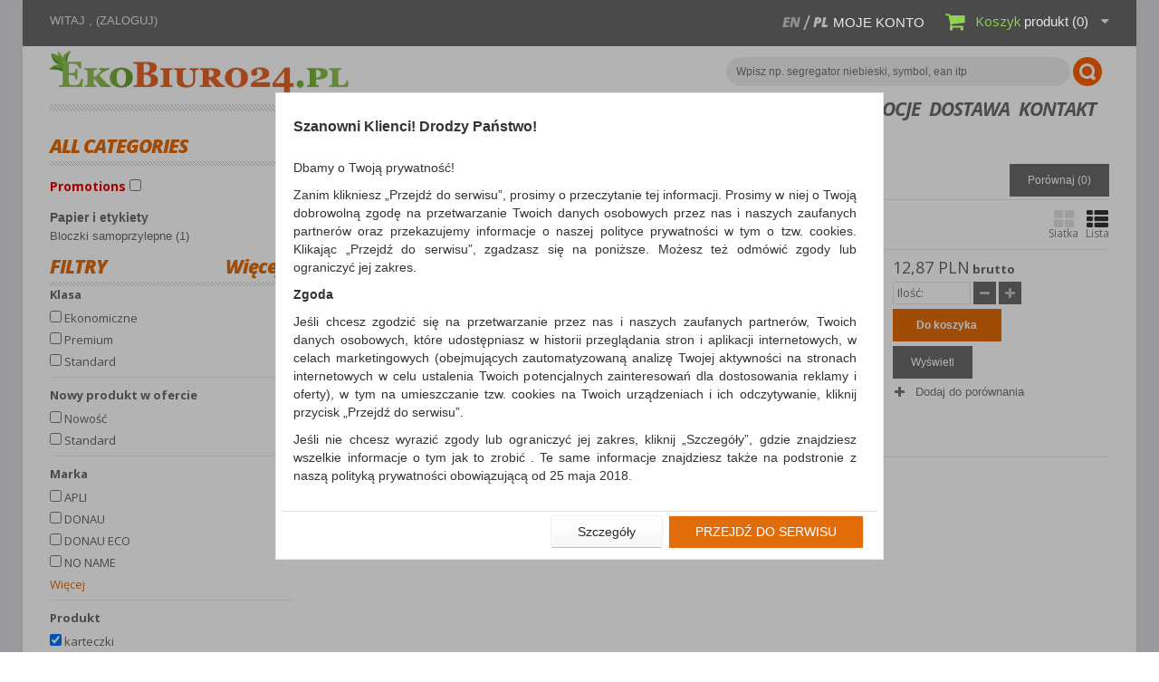

--- FILE ---
content_type: text/html; charset=utf-8
request_url: https://ekobiuro24.pl/wyszukaj?option%5B5%5D%5B%5D=137687&id_category=22
body_size: 30896
content:
<!DOCTYPE html>
<html lang="pl">
	<head>
		<title>Bloczki samoprzylepne - Ekobiuro24 artykuły biurowe Warszawa bloczki kostki karteczki podajnik do bloczków zakładki indeksujące</title>
			<meta name="description" content="Bloczki samoprzylepne Ekobiuro24 artykuły biurowe Warszawa bloczki kostki karteczki podajnik do bloczków zakładki indeksujące" />
			<meta charset="utf-8" />
		<meta name="robots" content="index,follow" />
		<meta name="viewport" content="width=device-width, minimum-scale=0.25, maximum-scale=1.0, initial-scale=1.0" />
		<meta name="apple-mobile-web-app-capable" content="yes" />  
		<link rel="icon" type="image/vnd.microsoft.icon" href="https://ekobiuro24.pl/img/favicon.ico?1768463704" />
		<link rel="shortcut icon" type="image/x-icon" href="https://ekobiuro24.pl/img/favicon.ico?1768463704" />
		<script type="text/javascript">
			var baseDir = 'https://ekobiuro24.pl/';
			var imageDir = 'https://ekobiuro24.pl/img/';
			var static_token = '765e27d83f493d531181992b9bd1bf66';
			var token = '0ccff846d09b93746b4b5b3773667589';
			var priceDisplayPrecision = 2;
			var priceDisplayMethod = 0;
			var roundMode = 2;
			var ps_lang_iso = 'pl';
			var isLogged = 0;
			var lAddToCart = 'Do koszyka';
			var lChange = 'Zmień';
		</script>
		<link href='https://fonts.googleapis.com/css?family=Open+Sans:400,300,400italic,600,700,700italic,800,800italic&amp;subset=latin,latin-ext' rel='stylesheet' type='text/css'>
												<link href="/themes/ekobiuro/css/global.css" rel="stylesheet" type="text/css" media="all" />
				<link href="/themes/ekobiuro/css/product_list.css" rel="stylesheet" type="text/css" media="all" />
				<link href="/themes/ekobiuro/css/modules/blockcart/blockcart.css" rel="stylesheet" type="text/css" media="all" />
				<link href="/css/jquery.autocomplete.css" rel="stylesheet" type="text/css" media="all" />
				<link href="/js/jquery/slider/base/jquery.ui.all.css" rel="stylesheet" type="text/css" media="all" />
				<link href="/css/jquery-ui-1.8.10.custom.css" rel="stylesheet" type="text/css" media="all" />
				<link href="/js/jquery/skins/tango/skin.css" rel="stylesheet" type="text/css" media="all" />
					<link href="https://ekobiuro24.pl/themes/ekobiuro/css/style.css" rel="stylesheet" type="text/css" media="all" />

		<script type="text/javascript" src="https://ekobiuro24.pl/themes/ekobiuro/js/jquery_to_ui.js"></script>
								<script type="text/javascript" src="/js/jquery/jquery-1.4.4.min.js"></script>
						<script type="text/javascript" src="/js/jquery/jquery.easing.1.3.js"></script>
						<script type="text/javascript" src="/js/tools.js"></script>
						<script type="text/javascript" src="/js/jquery/jquery-ui-1.8.10.custom.min.js"></script>
						<script type="text/javascript" src="/js/jquery/jquery.scrollTo-1.4.2-min.js"></script>
						<script type="text/javascript" src="/themes/ekobiuro/js/tools.js"></script>
						<script type="text/javascript" src="/themes/ekobiuro/js/products-comparison.js"></script>
						<script type="text/javascript" src="/modules/blockcart/ajax-cart.js?ver=1436941638"></script>
						<script type="text/javascript" src="/themes/ekobiuro/js/tools/treeManagement.js"></script>
						<script type="text/javascript" src="/js/jquery/jquery.autocomplete.js"></script>
						<script type="text/javascript" src="/themes/ekobiuro/js/modules/celcensearch/search-top.js"></script>
						<script type="text/javascript" src="/js/jquery/slider/jquery-ui-all-slider.js"></script>
						<script type="text/javascript" src="/js/jquery/jquery.jcarousel.min.js"></script>
					
		
			<!-- Google tag (gtag.js) -->
			<script async src="https://www.googletagmanager.com/gtag/js?id=G-4TVZ338WC3"></script>
			<script>
				window.dataLayer = window.dataLayer || [];
				function gtag(){dataLayer.push(arguments);}
				gtag('js', new Date());

				gtag('config', 'G-4TVZ338WC3');
			</script>
		

		<script type="text/javascript">
var _gaq = _gaq || [];
_gaq.push(['_setAccount', 'UA-91837840-1']);
_gaq.push(['_trackPageview', '']);_gaq.push(['_trackPageLoadTime']);

(function() {
	var ga = document.createElement('script'); ga.type = 'text/javascript'; ga.async = true;
	ga.src = ('https:' == document.location.protocol ? 'https://ssl' : 'http://www') + '.google-analytics.com/ga.js';
	var s = document.getElementsByTagName('script')[0]; s.parentNode.insertBefore(ga, s);
})(); 
</script>
		<!--[if gte IE 9]>
		<style type="text/css">
		*{
    		filter:none !important;
    	}
    	body#category #subcategories > ul > li {
    		width: 208px;
    	}
  		</style>
		<![endif]-->
		<!--[if lte IE 8]>
  		<style type="text/css">
		#primary_block p.buttons_bottom_block a, #primary_block p.buttons_bottom_block input {
    		text-indent: 17px;
    	}
		</style>
		<![endif]-->
			<!-- SmartSupp Live Chat script -->
		
		<script type="text/javascript">
		var _smartsupp = _smartsupp || {};
		_smartsupp.key = '29283fbb446579c96f282ea3e6b062c4885165f1';
		window.smartsupp||(function(d) {
			var s,c,o=smartsupp=function(){ o._.push(arguments)};o._=[];
			s=d.getElementsByTagName('script')[0];c=d.createElement('script');
			c.type='text/javascript';c.charset='utf-8';c.async=true;
			c.src='//www.smartsuppchat.com/loader.js?';s.parentNode.insertBefore(c,s);
		})(document);
		</script>
		
		</head>
	
	<body id="search">

					<div id="page">
			<!-- Page Container -->
			<div class="page-container">

				<!-- Header -->
				<div class="header-container">
					<header id="header">
						<div class="container">
							<div class="row">
								<div id="header_logo">
									<a href="https://ekobiuro24.pl/" title="Eko biuro">
										<img class="logo" src="https://ekobiuro24.pl/img/logo.jpg" alt="Eko biuro"/>
									</a>
								</div>
								<div class="header_user_info">
	<a class="mobile_icon" href="https://ekobiuro24.pl/moje-konto"><i class="fa fa-user"></i></a>
	<div class="header_content_mobile">
		Witaj
		,
			<a class="login" href="https://ekobiuro24.pl/moje-konto" rel="nofollow" title="Zaloguj się">
				(Zaloguj)
			</a>
			</div>
</div><!-- Block languages module -->
<div id="languages-block-top" class="languages-block">
	<span class="mobile_icon"><i class="fa fa-flag"></i></span>
	<div class="header_content_mobile">
		<ul id="first-languages" class="languages-block_ul toogle_content">
							<li >
																				<a href="http://ekobiuro24.pl/en/search?option%5B5%5D%5B0%5D=137687&amp;id_category=22" title="English (English)">en</a>
													</li>
							<li class="selected">
									<span>pl</span>
								</li>
					</ul>
	</div>
</div>
<!-- /Block languages module -->
<script type="text/javascript">
var CUSTOMIZE_TEXTFIELD = 1;
var customizationIdMessage = 'Personalizacja #';
var removingLinkText = 'usunąć ten produkt z mojego koszyka';
</script>

<div class="shopping_cart_inner">
	<a class="mobile_icon" href="https://ekobiuro24.pl/zamowienie"><i class="fa fa-shopping-cart"></i></a>
	<div class="shopping_cart" id="shopping_cart">
		<a href="https://ekobiuro24.pl/moje-konto">Moje konto</a>
		<a rel="nofollow" href="https://ekobiuro24.pl/zamowienie" title="Koszyk">
			<span class="cart_icon"></span>
			<b>Koszyk</b>
			<span class="ajax_cart_quantity" style="display:none;">0</span>
			<span class="ajax_cart_product_txt_s" style="display:none">produkty</span>
			<span class="ajax_cart_product_txt">produkt</span>
			<span class="ajax_cart_total"  style="display:none">
							0,00 PLN
						</span>
			<span class="ajax_cart_no_product">(0)</span>
			<span class="cart_arrow"></span>
		</a>
		<div class="cart_block block">
			<div class="block_content">
				<div id="cart_block_list" class="cart_block_list">
					<p class="latest_add_products" style="display: none;">Ostatnio dodane produkty:</p>
										<p  id="cart_block_no_products">
						Brak produkt&oacute;w
					</p>
					<!-- kupony -->
										<!-- ceny -->
					<div class="cart-prices">
						<div class="cart-prices-line first-line">
							<span class="price cart_block_shipping_cost ajax_cart_shipping_cost">
																	Za darmo!
															</span>
							<span>
								Dostawa
							</span>
						</div>
																		<div class="cart-prices-line">
							<span class="price cart_block_free_shipping ajax_cart_free_shipping">299,00 PLN</span>
							<span>Do darmowej dostawy musisz zam&oacute;wić jeszcze za</span>
						</div>
						<div class="cart-prices-line last-line">
							<span class="price cart_block_total ajax_block_cart_total">0,00 PLN</span>
							<span>Razem</span>
						</div>
											</div>
					<!-- przyciski -->
					<p class="cart-buttons">
						<a id="button_order_cart" class="btn btn-default btn-sm icon-right" href="https://ekobiuro24.pl/zamowienie" title="Realizuj zam&oacute;wienie" rel="nofollow">
							<span>
								Realizuj zam&oacute;wienie
							</span>
						</a>
					</p>
				</div>
			</div>
		</div>
	</div>
</div>

<!-- Block search module TOP -->
<div class="under_header">
    <div id="search_block_top">
                    <script type="text/javascript">
			var q = "";
		
			var id_category = 22;
	
	var price = new Array();
			price.max = 12.87;
		price.min = 12.87;
		
	color = new Array();
	color.found = '#424244';
	color.nofound = 'silver';
</script>                <form method="get" action="https://ekobiuro24.pl/wyszukaj">
            <input type="hidden" name="orderby" value="position" />
            <input type="hidden" name="orderway" value="desc" />
            <input type="hidden" name="save" value="1" />
            <input class="search_query" type="text" id="search_top" name="q" data-left="165"  
            value="" placeholder="Wpisz np. segregator niebieski, symbol, ean itp"/>
            <input type="submit" name="submit_search" value="Wyszukaj" class="btn-default" />
        </form>
    </div>
</div>
<!-- /Block search module TOP --><ul id="tmheaderlinks">
	<li class="show_navigation">Menu</li>
	<li><a href="https://ekobiuro24.pl/">home</a></li>
	<li><a href="https://ekobiuro24.pl/promocje">promocje</a></li>
	<li><a href="https://ekobiuro24.pl/content/24-darmowa-przesylka">dostawa</a></li>
	<li><a href="https://ekobiuro24.pl/kontakt">kontakt</a></li>
</ul>
<div class="line"></div>
<div class="clearfix"></div>
							</div>
						</div>
					</header>
				</div>
				<!-- end -->
				<!-- Header END -->	
				
				<!-- Columns -->
				<div class="columns-container">
					<div id="columns" class="container">
						<div class="row">
														<!-- Left column -->
							<div id="left_column" class="col-xs-12 col-sm-3">
								<div class="search-option-box box block category">
    <h4><a href="https://ekobiuro24.pl/">All categories</a></h4>
    <div class="block_content">
        <h3 style="color: #e70300;">
            <label for="promotion_products">Promotions</label>
            <input type="checkbox" id="promotion_products" name="promotion_products"  />
        </h3>
        <script type="text/javascript">
            $(document).ready(function() {
                $('#promotion_products').die().live('change', function(e) {
                    e.preventDefault();
                    window.location.href = ($(this).attr('checked') ?
                        'https://ekobiuro24.pl/wyszukaj?isolang=pl&option%5B5%5D%5B%5D=137687&id_category=22&id_lang=6&active_promotions=1' :
                        'https://ekobiuro24.pl/wyszukaj?isolang=pl&option%5B5%5D%5B%5D=137687&id_category=22&id_lang=6'
                    );
                    return false;
                });
            });
        </script>
                        <ul class="search-category-list tree clearfix">
            <li class="home">Papier i etykiety</li>
                            <li ><a href="https://ekobiuro24.pl/wyszukaj?id_category=22&option[5][]=137687">Bloczki samoprzylepne (1)</a></li>
                    </ul>
            </div>
</div>
            <script type="text/javascript">
            var search_show_box = 5 - 1;
        </script>
        <div id="search_background" class="block">
            <h4 id="filters-title">Filtry</h4>
            <form action="https://ekobiuro24.pl/wyszukaj" method="get" id="option_form" name="option_form" class="block_content">
                                <div class="search-option-box">
                    <div class="options-inner mg-bottom clearfix">
                                                                                                                                                                                	
                                    <div class="option-box ">
                                                                                                                            <h5>Klasa</h5>
                                                                                <ul class="box">
                                                                                                                                                                                                                                        <li >
                                                    <input id="attribute-136894_small" data-id="2228_136894" class="attribute-136894 _1" type="checkbox" value="136894" name="option[2228][]"  />
                                                    <label class="attribute_2228_136894" for="attribute-136894_small" title="Ekonomiczne">Ekonomiczne</label>
                                                </li>
                                                                                                                                                                                            <li >
                                                    <input id="attribute-136892_small" data-id="2228_136892" class="attribute-136892 _1" type="checkbox" value="136892" name="option[2228][]"  />
                                                    <label class="attribute_2228_136892" for="attribute-136892_small" title="Premium">Premium</label>
                                                </li>
                                                                                                                                                                                            <li >
                                                    <input id="attribute-136893_small" data-id="2228_136893" class="attribute-136893 _1" type="checkbox" value="136893" name="option[2228][]"  />
                                                    <label class="attribute_2228_136893" for="attribute-136893_small" title="Standard">Standard</label>
                                                </li>
                                                                                        <li class="last-item">
                                                                                                <span class="selected-information hide" id="_1">Zaznaczono</span>
                                            </li>
                                        </ul>
                                    </div>
                                                                                                                                                                                                                                                    	
                                    <div class="option-box ">
                                                                                                                            <h5>Nowy produkt w ofercie</h5>
                                                                                <ul class="box">
                                                                                                                                                                                                                                        <li >
                                                    <input id="attribute-29609_small" data-id="1016_29609" class="attribute-29609 _2" type="checkbox" value="29609" name="option[1016][]"  />
                                                    <label class="attribute_1016_29609" for="attribute-29609_small" title="Nowość">Nowość</label>
                                                </li>
                                                                                                                                                                                            <li >
                                                    <input id="attribute-29611_small" data-id="1016_29611" class="attribute-29611 _2" type="checkbox" value="29611" name="option[1016][]"  />
                                                    <label class="attribute_1016_29611" for="attribute-29611_small" title="Standard">Standard</label>
                                                </li>
                                                                                        <li class="last-item">
                                                                                                <span class="selected-information hide" id="_2">Zaznaczono</span>
                                            </li>
                                        </ul>
                                    </div>
                                                                                                                                                                                                                                                    	
                                    <div class="option-box ">
                                                                                                                            <h5>Marka</h5>
                                                                                <ul class="box">
                                                                                                                                                                                                                                        <li >
                                                    <input id="attribute-1581_small" data-id="41_1581" class="attribute-1581 _3" type="checkbox" value="1581" name="option[41][]"  />
                                                    <label class="attribute_41_1581" for="attribute-1581_small" title="APLI">APLI</label>
                                                </li>
                                                                                                                                                                                            <li >
                                                    <input id="attribute-1572_small" data-id="41_1572" class="attribute-1572 _3" type="checkbox" value="1572" name="option[41][]"  />
                                                    <label class="attribute_41_1572" for="attribute-1572_small" title="DONAU">DONAU</label>
                                                </li>
                                                                                                                                                                                            <li >
                                                    <input id="attribute-1576_small" data-id="41_1576" class="attribute-1576 _3" type="checkbox" value="1576" name="option[41][]"  />
                                                    <label class="attribute_41_1576" for="attribute-1576_small" title="DONAU ECO">DONAU ECO</label>
                                                </li>
                                                                                                                                                                                            <li >
                                                    <input id="attribute-1579_small" data-id="41_1579" class="attribute-1579 _3" type="checkbox" value="1579" name="option[41][]"  />
                                                    <label class="attribute_41_1579" for="attribute-1579_small" title="NO NAME">NO NAME</label>
                                                </li>
                                                                                                                                                                                            <li class="hide">
                                                    <input id="attribute-127760_small" data-id="41_127760" class="attribute-127760 _3" type="checkbox" value="127760" name="option[41][]"  />
                                                    <label class="attribute_41_127760" for="attribute-127760_small" title="OFFICE PRODUCTS">OFFICE PRODUCTS</label>
                                                </li>
                                                                                                                                                                                            <li class="hide">
                                                    <input id="attribute-127798_small" data-id="41_127798" class="attribute-127798 _3" type="checkbox" value="127798" name="option[41][]"  />
                                                    <label class="attribute_41_127798" for="attribute-127798_small" title="POST-IT-3M">POST-IT-3M</label>
                                                </li>
                                                                                                                                                                                            <li class="hide">
                                                    <input id="attribute-127759_small" data-id="41_127759" class="attribute-127759 _3" type="checkbox" value="127759" name="option[41][]"  />
                                                    <label class="attribute_41_127759" for="attribute-127759_small" title="Q-CONNECT">Q-CONNECT</label>
                                                </li>
                                                                                        <li class="last-item">
                                                                                                    <span class="more all-option-3" data-id="3">Więcej</span>	
                                                                                                <span class="selected-information hide" id="_3">Zaznaczono</span>
                                            </li>
                                        </ul>
                                    </div>
                                                                                                    <div class="all-option bigger-all-option-3" style="height: 720px;display: none;"> 
                                        <p>
                                            <span class="section-name">Marka</span>
                                        </p>
                                                                                    <ul class="option-list">
                                                                                                    <li>
                                                        <input id="attribute-1581" data-id="41_1581" class="attribute-1581 _3" type="checkbox" value="1581" name="option[41][]"  />
                                                        <label class="attribute_41_1581" for="attribute-1581">APLI</label>
                                                    </li>
                                                                                                    <li>
                                                        <input id="attribute-1572" data-id="41_1572" class="attribute-1572 _3" type="checkbox" value="1572" name="option[41][]"  />
                                                        <label class="attribute_41_1572" for="attribute-1572">DONAU</label>
                                                    </li>
                                                                                                    <li>
                                                        <input id="attribute-1576" data-id="41_1576" class="attribute-1576 _3" type="checkbox" value="1576" name="option[41][]"  />
                                                        <label class="attribute_41_1576" for="attribute-1576">DONAU ECO</label>
                                                    </li>
                                                                                                    <li>
                                                        <input id="attribute-1579" data-id="41_1579" class="attribute-1579 _3" type="checkbox" value="1579" name="option[41][]"  />
                                                        <label class="attribute_41_1579" for="attribute-1579">NO NAME</label>
                                                    </li>
                                                                                            </ul>
                                                                                    <ul class="option-list">
                                                                                                    <li>
                                                        <input id="attribute-127760" data-id="41_127760" class="attribute-127760 _3" type="checkbox" value="127760" name="option[41][]"  />
                                                        <label class="attribute_41_127760" for="attribute-127760">OFFICE PRODUCTS</label>
                                                    </li>
                                                                                                    <li>
                                                        <input id="attribute-127798" data-id="41_127798" class="attribute-127798 _3" type="checkbox" value="127798" name="option[41][]"  />
                                                        <label class="attribute_41_127798" for="attribute-127798">POST-IT-3M</label>
                                                    </li>
                                                                                                    <li>
                                                        <input id="attribute-127759" data-id="41_127759" class="attribute-127759 _3" type="checkbox" value="127759" name="option[41][]"  />
                                                        <label class="attribute_41_127759" for="attribute-127759">Q-CONNECT</label>
                                                    </li>
                                                                                            </ul>
                                                                            </div>
                                                                                                                                                                                                                    	
                                    <div class="option-box hide">
                                                                                                                            <h5>kolor</h5>
                                                                                <ul class="box">
                                                                                                                                                                                                                                        <li >
                                                    <input id="attribute-793_small" data-id="16_793" class="attribute-793 _4" type="checkbox" value="793" name="option[16][]"  />
                                                    <label class="attribute_16_793" for="attribute-793_small" title="biały">biały</label>
                                                </li>
                                                                                                                                                                                            <li >
                                                    <input id="attribute-126121_small" data-id="16_126121" class="attribute-126121 _4" type="checkbox" value="126121" name="option[16][]"  />
                                                    <label class="attribute_16_126121" for="attribute-126121_small" title="cytrynowy">cytrynowy</label>
                                                </li>
                                                                                                                                                                                            <li >
                                                    <input id="attribute-736_small" data-id="16_736" class="attribute-736 _4" type="checkbox" value="736" name="option[16][]"  />
                                                    <label class="attribute_16_736" for="attribute-736_small" title="czarny">czarny</label>
                                                </li>
                                                                                                                                                                                            <li >
                                                    <input id="attribute-746_small" data-id="16_746" class="attribute-746 _4" type="checkbox" value="746" name="option[16][]"  />
                                                    <label class="attribute_16_746" for="attribute-746_small" title="fioletowy">fioletowy</label>
                                                </li>
                                                                                                                                                                                            <li class="hide">
                                                    <input id="attribute-133692_small" data-id="16_133692" class="attribute-133692 _4" type="checkbox" value="133692" name="option[16][]"  />
                                                    <label class="attribute_16_133692" for="attribute-133692_small" title="fuksja">fuksja</label>
                                                </li>
                                                                                                                                                                                            <li class="hide">
                                                    <input id="attribute-126119_small" data-id="16_126119" class="attribute-126119 _4" type="checkbox" value="126119" name="option[16][]"  />
                                                    <label class="attribute_16_126119" for="attribute-126119_small" title="jaskrawy zielony">jaskrawy zielony</label>
                                                </li>
                                                                                                                                                                                            <li class="hide">
                                                    <input id="attribute-126118_small" data-id="16_126118" class="attribute-126118 _4" type="checkbox" value="126118" name="option[16][]"  />
                                                    <label class="attribute_16_126118" for="attribute-126118_small" title="jaskrawy żółty">jaskrawy żółty</label>
                                                </li>
                                                                                                                                                                                            <li class="hide">
                                                    <input id="attribute-126078_small" data-id="16_126078" class="attribute-126078 _4" type="checkbox" value="126078" name="option[16][]"  />
                                                    <label class="attribute_16_126078" for="attribute-126078_small" title="jasnopomarańczowy">jasnopomarańczowy</label>
                                                </li>
                                                                                                                                                                                            <li class="hide">
                                                    <input id="attribute-745_small" data-id="16_745" class="attribute-745 _4" type="checkbox" value="745" name="option[16][]"  />
                                                    <label class="attribute_16_745" for="attribute-745_small" title="jasnoróżowy">jasnoróżowy</label>
                                                </li>
                                                                                                                                                                                            <li class="hide">
                                                    <input id="attribute-126104_small" data-id="16_126104" class="attribute-126104 _4" type="checkbox" value="126104" name="option[16][]"  />
                                                    <label class="attribute_16_126104" for="attribute-126104_small" title="jasnożółty">jasnożółty</label>
                                                </li>
                                                                                                                                                                                            <li class="hide">
                                                    <input id="attribute-171285_small" data-id="16_171285" class="attribute-171285 _4" type="checkbox" value="171285" name="option[16][]"  />
                                                    <label class="attribute_16_171285" for="attribute-171285_small" title="kanarkowy żółty">kanarkowy żółty</label>
                                                </li>
                                                                                                                                                                                            <li class="hide">
                                                    <input id="attribute-734_small" data-id="16_734" class="attribute-734 _4" type="checkbox" value="734" name="option[16][]"  />
                                                    <label class="attribute_16_734" for="attribute-734_small" title="mix kolorów">mix kolorów</label>
                                                </li>
                                                                                                                                                                                            <li class="hide">
                                                    <input id="attribute-138847_small" data-id="16_138847" class="attribute-138847 _4" type="checkbox" value="138847" name="option[16][]"  />
                                                    <label class="attribute_16_138847" for="attribute-138847_small" title="miętowy">miętowy</label>
                                                </li>
                                                                                                                                                                                            <li class="hide">
                                                    <input id="attribute-743_small" data-id="16_743" class="attribute-743 _4" type="checkbox" value="743" name="option[16][]"  />
                                                    <label class="attribute_16_743" for="attribute-743_small" title="niebieski">niebieski</label>
                                                </li>
                                                                                                                                                                                            <li class="hide">
                                                    <input id="attribute-129503_small" data-id="16_129503" class="attribute-129503 _4" type="checkbox" value="129503" name="option[16][]"  />
                                                    <label class="attribute_16_129503" for="attribute-129503_small" title="niebieski/zielony">niebieski/zielony</label>
                                                </li>
                                                                                                                                                                                            <li class="hide">
                                                    <input id="attribute-744_small" data-id="16_744" class="attribute-744 _4" type="checkbox" value="744" name="option[16][]"  />
                                                    <label class="attribute_16_744" for="attribute-744_small" title="pomarańczowy">pomarańczowy</label>
                                                </li>
                                                                                                                                                                                            <li class="hide">
                                                    <input id="attribute-752_small" data-id="16_752" class="attribute-752 _4" type="checkbox" value="752" name="option[16][]"  />
                                                    <label class="attribute_16_752" for="attribute-752_small" title="różowy">różowy</label>
                                                </li>
                                                                                                                                                                                            <li class="hide">
                                                    <input id="attribute-126165_small" data-id="16_126165" class="attribute-126165 _4" type="checkbox" value="126165" name="option[16][]"  />
                                                    <label class="attribute_16_126165" for="attribute-126165_small" title="ultra">ultra</label>
                                                </li>
                                                                                                                                                                                            <li class="hide">
                                                    <input id="attribute-126122_small" data-id="16_126122" class="attribute-126122 _4" type="checkbox" value="126122" name="option[16][]"  />
                                                    <label class="attribute_16_126122" for="attribute-126122_small" title="ultra żółty">ultra żółty</label>
                                                </li>
                                                                                                                                                                                            <li class="hide">
                                                    <input id="attribute-742_small" data-id="16_742" class="attribute-742 _4" type="checkbox" value="742" name="option[16][]"  />
                                                    <label class="attribute_16_742" for="attribute-742_small" title="zielony">zielony</label>
                                                </li>
                                                                                                                                                                                            <li class="hide">
                                                    <input id="attribute-735_small" data-id="16_735" class="attribute-735 _4" type="checkbox" value="735" name="option[16][]"  />
                                                    <label class="attribute_16_735" for="attribute-735_small" title="żółty">żółty</label>
                                                </li>
                                                                                                                                                                                            <li class="hide">
                                                    <input id="attribute-129165_small" data-id="16_129165" class="attribute-129165 _4" type="checkbox" value="129165" name="option[16][]"  />
                                                    <label class="attribute_16_129165" for="attribute-129165_small" title="żółty/zielony">żółty/zielony</label>
                                                </li>
                                                                                        <li class="last-item">
                                                                                                    <span class="more all-option-4" data-id="4">Więcej</span>	
                                                                                                <span class="selected-information hide" id="_4">Zaznaczono</span>
                                            </li>
                                        </ul>
                                    </div>
                                                                                                    <div class="all-option bigger-all-option-4" style="height: 720px;display: none;"> 
                                        <p>
                                            <span class="section-name">kolor</span>
                                        </p>
                                                                                    <ul class="option-list">
                                                                                                    <li>
                                                        <input id="attribute-793" data-id="16_793" class="attribute-793 _4" type="checkbox" value="793" name="option[16][]"  />
                                                        <label class="attribute_16_793" for="attribute-793">biały</label>
                                                    </li>
                                                                                                    <li>
                                                        <input id="attribute-126121" data-id="16_126121" class="attribute-126121 _4" type="checkbox" value="126121" name="option[16][]"  />
                                                        <label class="attribute_16_126121" for="attribute-126121">cytrynowy</label>
                                                    </li>
                                                                                                    <li>
                                                        <input id="attribute-736" data-id="16_736" class="attribute-736 _4" type="checkbox" value="736" name="option[16][]"  />
                                                        <label class="attribute_16_736" for="attribute-736">czarny</label>
                                                    </li>
                                                                                                    <li>
                                                        <input id="attribute-746" data-id="16_746" class="attribute-746 _4" type="checkbox" value="746" name="option[16][]"  />
                                                        <label class="attribute_16_746" for="attribute-746">fioletowy</label>
                                                    </li>
                                                                                                    <li>
                                                        <input id="attribute-133692" data-id="16_133692" class="attribute-133692 _4" type="checkbox" value="133692" name="option[16][]"  />
                                                        <label class="attribute_16_133692" for="attribute-133692">fuksja</label>
                                                    </li>
                                                                                                    <li>
                                                        <input id="attribute-126119" data-id="16_126119" class="attribute-126119 _4" type="checkbox" value="126119" name="option[16][]"  />
                                                        <label class="attribute_16_126119" for="attribute-126119">jaskrawy zielony</label>
                                                    </li>
                                                                                            </ul>
                                                                                    <ul class="option-list">
                                                                                                    <li>
                                                        <input id="attribute-126118" data-id="16_126118" class="attribute-126118 _4" type="checkbox" value="126118" name="option[16][]"  />
                                                        <label class="attribute_16_126118" for="attribute-126118">jaskrawy żółty</label>
                                                    </li>
                                                                                                    <li>
                                                        <input id="attribute-126078" data-id="16_126078" class="attribute-126078 _4" type="checkbox" value="126078" name="option[16][]"  />
                                                        <label class="attribute_16_126078" for="attribute-126078">jasnopomarańczowy</label>
                                                    </li>
                                                                                                    <li>
                                                        <input id="attribute-745" data-id="16_745" class="attribute-745 _4" type="checkbox" value="745" name="option[16][]"  />
                                                        <label class="attribute_16_745" for="attribute-745">jasnoróżowy</label>
                                                    </li>
                                                                                                    <li>
                                                        <input id="attribute-126104" data-id="16_126104" class="attribute-126104 _4" type="checkbox" value="126104" name="option[16][]"  />
                                                        <label class="attribute_16_126104" for="attribute-126104">jasnożółty</label>
                                                    </li>
                                                                                                    <li>
                                                        <input id="attribute-171285" data-id="16_171285" class="attribute-171285 _4" type="checkbox" value="171285" name="option[16][]"  />
                                                        <label class="attribute_16_171285" for="attribute-171285">kanarkowy żółty</label>
                                                    </li>
                                                                                                    <li>
                                                        <input id="attribute-734" data-id="16_734" class="attribute-734 _4" type="checkbox" value="734" name="option[16][]"  />
                                                        <label class="attribute_16_734" for="attribute-734">mix kolorów</label>
                                                    </li>
                                                                                            </ul>
                                                                                    <ul class="option-list">
                                                                                                    <li>
                                                        <input id="attribute-138847" data-id="16_138847" class="attribute-138847 _4" type="checkbox" value="138847" name="option[16][]"  />
                                                        <label class="attribute_16_138847" for="attribute-138847">miętowy</label>
                                                    </li>
                                                                                                    <li>
                                                        <input id="attribute-743" data-id="16_743" class="attribute-743 _4" type="checkbox" value="743" name="option[16][]"  />
                                                        <label class="attribute_16_743" for="attribute-743">niebieski</label>
                                                    </li>
                                                                                                    <li>
                                                        <input id="attribute-129503" data-id="16_129503" class="attribute-129503 _4" type="checkbox" value="129503" name="option[16][]"  />
                                                        <label class="attribute_16_129503" for="attribute-129503">niebieski/zielony</label>
                                                    </li>
                                                                                                    <li>
                                                        <input id="attribute-744" data-id="16_744" class="attribute-744 _4" type="checkbox" value="744" name="option[16][]"  />
                                                        <label class="attribute_16_744" for="attribute-744">pomarańczowy</label>
                                                    </li>
                                                                                                    <li>
                                                        <input id="attribute-752" data-id="16_752" class="attribute-752 _4" type="checkbox" value="752" name="option[16][]"  />
                                                        <label class="attribute_16_752" for="attribute-752">różowy</label>
                                                    </li>
                                                                                                    <li>
                                                        <input id="attribute-126165" data-id="16_126165" class="attribute-126165 _4" type="checkbox" value="126165" name="option[16][]"  />
                                                        <label class="attribute_16_126165" for="attribute-126165">ultra</label>
                                                    </li>
                                                                                            </ul>
                                                                                    <ul class="option-list">
                                                                                                    <li>
                                                        <input id="attribute-126122" data-id="16_126122" class="attribute-126122 _4" type="checkbox" value="126122" name="option[16][]"  />
                                                        <label class="attribute_16_126122" for="attribute-126122">ultra żółty</label>
                                                    </li>
                                                                                                    <li>
                                                        <input id="attribute-742" data-id="16_742" class="attribute-742 _4" type="checkbox" value="742" name="option[16][]"  />
                                                        <label class="attribute_16_742" for="attribute-742">zielony</label>
                                                    </li>
                                                                                                    <li>
                                                        <input id="attribute-735" data-id="16_735" class="attribute-735 _4" type="checkbox" value="735" name="option[16][]"  />
                                                        <label class="attribute_16_735" for="attribute-735">żółty</label>
                                                    </li>
                                                                                                    <li>
                                                        <input id="attribute-129165" data-id="16_129165" class="attribute-129165 _4" type="checkbox" value="129165" name="option[16][]"  />
                                                        <label class="attribute_16_129165" for="attribute-129165">żółty/zielony</label>
                                                    </li>
                                                                                            </ul>
                                                                            </div>
                                                                                                                                                                                                                    	
                                    <div class="option-box hide">
                                                                                                                            <h5>ECO-CERT</h5>
                                                                                <ul class="box">
                                                                                                                                                                                                                                        <li >
                                                    <input id="attribute-170652_small" data-id="86_170652" class="attribute-170652 _5" type="checkbox" value="170652" name="option[86][]"  />
                                                    <label class="attribute_86_170652" for="attribute-170652_small" title="naturalne składniki">naturalne składniki</label>
                                                </li>
                                                                                                                                                                                            <li >
                                                    <input id="attribute-170651_small" data-id="86_170651" class="attribute-170651 _5" type="checkbox" value="170651" name="option[86][]"  />
                                                    <label class="attribute_86_170651" for="attribute-170651_small" title="PEFC">PEFC</label>
                                                </li>
                                                                                                                                                                                            <li >
                                                    <input id="attribute-170645_small" data-id="86_170645" class="attribute-170645 _5" type="checkbox" value="170645" name="option[86][]"  />
                                                    <label class="attribute_86_170645" for="attribute-170645_small" title="Zielony Punkt">Zielony Punkt</label>
                                                </li>
                                                                                        <li class="last-item">
                                                                                                <span class="selected-information hide" id="_5">Zaznaczono</span>
                                            </li>
                                        </ul>
                                    </div>
                                                                                                                                                                                                                                                    	
                                    <div class="option-box hide">
                                                                                                                            <h5 title="Rodzaj jaki prezentuje dany produkt" style="cursor:help">produkt</h5>
                                                                                <ul class="box">
                                                                                                                                                                                                                                                                                                                                            <li >
                                                    <input id="attribute-138138_small" data-id="5_138138" class="attribute-138138 _6" type="checkbox" value="138138" name="option[5][]"  />
                                                    <label class="attribute_5_138138" for="attribute-138138_small" title="bloczki samoprzylepne">bloczki...</label>
                                                </li>
                                                                                                                                                                                            <li >
                                                    <input id="attribute-247_small" data-id="5_247" class="attribute-247 _6" type="checkbox" value="247" name="option[5][]"  />
                                                    <label class="attribute_5_247" for="attribute-247_small" title="flipchart">flipchart</label>
                                                </li>
                                                                                                                                                                                                                                                                                                <li >
                                                    <input id="attribute-137687_small" data-id="5_137687" class="attribute-137687 _6" type="checkbox" value="137687" name="option[5][]" checked="checked" />
                                                    <label class="attribute_5_137687" for="attribute-137687_small" title="karteczki">karteczki</label>
                                                </li>
                                                                                                                                                                                                                                                                                                <li >
                                                    <input id="attribute-136829_small" data-id="5_136829" class="attribute-136829 _6" type="checkbox" value="136829" name="option[5][]"  />
                                                    <label class="attribute_5_136829" for="attribute-136829_small" title="karteczki samoprzylepne">karteczki...</label>
                                                </li>
                                                                                                                                                                                            <li class="hide">
                                                    <input id="attribute-138139_small" data-id="5_138139" class="attribute-138139 _6" type="checkbox" value="138139" name="option[5][]"  />
                                                    <label class="attribute_5_138139" for="attribute-138139_small" title="kostki samoprzylepne">kostki samoprzylepne</label>
                                                </li>
                                                                                                                                                                                            <li class="hide">
                                                    <input id="attribute-138140_small" data-id="5_138140" class="attribute-138140 _6" type="checkbox" value="138140" name="option[5][]"  />
                                                    <label class="attribute_5_138140" for="attribute-138140_small" title="podajnik do bloczków">podajnik do bloczków</label>
                                                </li>
                                                                                                                                                                                            <li class="hide">
                                                    <input id="attribute-138141_small" data-id="5_138141" class="attribute-138141 _6" type="checkbox" value="138141" name="option[5][]"  />
                                                    <label class="attribute_5_138141" for="attribute-138141_small" title="podajnik do zakładek">podajnik do zakładek</label>
                                                </li>
                                                                                                                                                                                            <li class="hide">
                                                    <input id="attribute-124480_small" data-id="5_124480" class="attribute-124480 _6" type="checkbox" value="124480" name="option[5][]"  />
                                                    <label class="attribute_5_124480" for="attribute-124480_small" title="zakładki indeksujące">zakładki indeksujące</label>
                                                </li>
                                                                                        <li class="last-item">
                                                                                                    <span class="more all-option-6" data-id="6">Więcej</span>	
                                                                                                <span class="selected-information " id="_6">Zaznaczono</span>
                                            </li>
                                        </ul>
                                    </div>
                                                                                                    <div class="all-option bigger-all-option-6" style="height: 720px;display: none;"> 
                                        <p>
                                            <span class="section-name">produkt</span>
                                        </p>
                                                                                    <ul class="option-list">
                                                                                                    <li>
                                                        <input id="attribute-138138" data-id="5_138138" class="attribute-138138 _6" type="checkbox" value="138138" name="option[5][]"  />
                                                        <label class="attribute_5_138138" for="attribute-138138">bloczki samoprzylepne</label>
                                                    </li>
                                                                                                    <li>
                                                        <input id="attribute-247" data-id="5_247" class="attribute-247 _6" type="checkbox" value="247" name="option[5][]"  />
                                                        <label class="attribute_5_247" for="attribute-247">flipchart</label>
                                                    </li>
                                                                                                    <li>
                                                        <input id="attribute-137687" data-id="5_137687" class="attribute-137687 _6" type="checkbox" value="137687" name="option[5][]" checked="checked" />
                                                        <label class="attribute_5_137687" for="attribute-137687">karteczki</label>
                                                    </li>
                                                                                                    <li>
                                                        <input id="attribute-136829" data-id="5_136829" class="attribute-136829 _6" type="checkbox" value="136829" name="option[5][]"  />
                                                        <label class="attribute_5_136829" for="attribute-136829">karteczki samoprzylepne</label>
                                                    </li>
                                                                                            </ul>
                                                                                    <ul class="option-list">
                                                                                                    <li>
                                                        <input id="attribute-138139" data-id="5_138139" class="attribute-138139 _6" type="checkbox" value="138139" name="option[5][]"  />
                                                        <label class="attribute_5_138139" for="attribute-138139">kostki samoprzylepne</label>
                                                    </li>
                                                                                                    <li>
                                                        <input id="attribute-138140" data-id="5_138140" class="attribute-138140 _6" type="checkbox" value="138140" name="option[5][]"  />
                                                        <label class="attribute_5_138140" for="attribute-138140">podajnik do bloczków</label>
                                                    </li>
                                                                                                    <li>
                                                        <input id="attribute-138141" data-id="5_138141" class="attribute-138141 _6" type="checkbox" value="138141" name="option[5][]"  />
                                                        <label class="attribute_5_138141" for="attribute-138141">podajnik do zakładek</label>
                                                    </li>
                                                                                                    <li>
                                                        <input id="attribute-124480" data-id="5_124480" class="attribute-124480 _6" type="checkbox" value="124480" name="option[5][]"  />
                                                        <label class="attribute_5_124480" for="attribute-124480">zakładki indeksujące</label>
                                                    </li>
                                                                                            </ul>
                                                                            </div>
                                                                                                                                                                                                                    	
                                    <div class="option-box hide">
                                                                                                                            <h5>typ</h5>
                                                                                <ul class="box">
                                                                                                                                                                                                                                        <li >
                                                    <input id="attribute-574_small" data-id="8_574" class="attribute-574 _7" type="checkbox" value="574" name="option[8][]"  />
                                                    <label class="attribute_8_574" for="attribute-574_small" title="ekologiczny">ekologiczny</label>
                                                </li>
                                                                                                                                                                                            <li >
                                                    <input id="attribute-125730_small" data-id="8_125730" class="attribute-125730 _7" type="checkbox" value="125730" name="option[8][]"  />
                                                    <label class="attribute_8_125730" for="attribute-125730_small" title="kartonowy">kartonowy</label>
                                                </li>
                                                                                                                                                                                            <li >
                                                    <input id="attribute-125480_small" data-id="8_125480" class="attribute-125480 _7" type="checkbox" value="125480" name="option[8][]"  />
                                                    <label class="attribute_8_125480" for="attribute-125480_small" title="kostka">kostka</label>
                                                </li>
                                                                                                                                                                                            <li >
                                                    <input id="attribute-125479_small" data-id="8_125479" class="attribute-125479 _7" type="checkbox" value="125479" name="option[8][]"  />
                                                    <label class="attribute_8_125479" for="attribute-125479_small" title="na rolce">na rolce</label>
                                                </li>
                                                                                                                                                                                            <li class="hide">
                                                    <input id="attribute-129663_small" data-id="8_129663" class="attribute-129663 _7" type="checkbox" value="129663" name="option[8][]"  />
                                                    <label class="attribute_8_129663" for="attribute-129663_small" title="Neon">Neon</label>
                                                </li>
                                                                                                                                                                                            <li class="hide">
                                                    <input id="attribute-125481_small" data-id="8_125481" class="attribute-125481 _7" type="checkbox" value="125481" name="option[8][]"  />
                                                    <label class="attribute_8_125481" for="attribute-125481_small" title="notes">notes</label>
                                                </li>
                                                                                                                                                                                            <li class="hide">
                                                    <input id="attribute-138715_small" data-id="8_138715" class="attribute-138715 _7" type="checkbox" value="138715" name="option[8][]"  />
                                                    <label class="attribute_8_138715" for="attribute-138715_small" title="pastelowe">pastelowe</label>
                                                </li>
                                                                                                                                                                                            <li class="hide">
                                                    <input id="attribute-411_small" data-id="8_411" class="attribute-411 _7" type="checkbox" value="411" name="option[8][]"  />
                                                    <label class="attribute_8_411" for="attribute-411_small" title="standard">standard</label>
                                                </li>
                                                                                                                                                                                            <li class="hide">
                                                    <input id="attribute-125729_small" data-id="8_125729" class="attribute-125729 _7" type="checkbox" value="125729" name="option[8][]"  />
                                                    <label class="attribute_8_125729" for="attribute-125729_small" title="super sticky">super sticky</label>
                                                </li>
                                                                                                                                                                                            <li class="hide">
                                                    <input id="attribute-125482_small" data-id="8_125482" class="attribute-125482 _7" type="checkbox" value="125482" name="option[8][]"  />
                                                    <label class="attribute_8_125482" for="attribute-125482_small" title="Z">Z</label>
                                                </li>
                                                                                        <li class="last-item">
                                                                                                    <span class="more all-option-7" data-id="7">Więcej</span>	
                                                                                                <span class="selected-information hide" id="_7">Zaznaczono</span>
                                            </li>
                                        </ul>
                                    </div>
                                                                                                    <div class="all-option bigger-all-option-7" style="height: 720px;display: none;"> 
                                        <p>
                                            <span class="section-name">typ</span>
                                        </p>
                                                                                    <ul class="option-list">
                                                                                                    <li>
                                                        <input id="attribute-574" data-id="8_574" class="attribute-574 _7" type="checkbox" value="574" name="option[8][]"  />
                                                        <label class="attribute_8_574" for="attribute-574">ekologiczny</label>
                                                    </li>
                                                                                                    <li>
                                                        <input id="attribute-125730" data-id="8_125730" class="attribute-125730 _7" type="checkbox" value="125730" name="option[8][]"  />
                                                        <label class="attribute_8_125730" for="attribute-125730">kartonowy</label>
                                                    </li>
                                                                                                    <li>
                                                        <input id="attribute-125480" data-id="8_125480" class="attribute-125480 _7" type="checkbox" value="125480" name="option[8][]"  />
                                                        <label class="attribute_8_125480" for="attribute-125480">kostka</label>
                                                    </li>
                                                                                                    <li>
                                                        <input id="attribute-125479" data-id="8_125479" class="attribute-125479 _7" type="checkbox" value="125479" name="option[8][]"  />
                                                        <label class="attribute_8_125479" for="attribute-125479">na rolce</label>
                                                    </li>
                                                                                            </ul>
                                                                                    <ul class="option-list">
                                                                                                    <li>
                                                        <input id="attribute-129663" data-id="8_129663" class="attribute-129663 _7" type="checkbox" value="129663" name="option[8][]"  />
                                                        <label class="attribute_8_129663" for="attribute-129663">Neon</label>
                                                    </li>
                                                                                                    <li>
                                                        <input id="attribute-125481" data-id="8_125481" class="attribute-125481 _7" type="checkbox" value="125481" name="option[8][]"  />
                                                        <label class="attribute_8_125481" for="attribute-125481">notes</label>
                                                    </li>
                                                                                                    <li>
                                                        <input id="attribute-138715" data-id="8_138715" class="attribute-138715 _7" type="checkbox" value="138715" name="option[8][]"  />
                                                        <label class="attribute_8_138715" for="attribute-138715">pastelowe</label>
                                                    </li>
                                                                                                    <li>
                                                        <input id="attribute-411" data-id="8_411" class="attribute-411 _7" type="checkbox" value="411" name="option[8][]"  />
                                                        <label class="attribute_8_411" for="attribute-411">standard</label>
                                                    </li>
                                                                                            </ul>
                                                                                    <ul class="option-list">
                                                                                                    <li>
                                                        <input id="attribute-125729" data-id="8_125729" class="attribute-125729 _7" type="checkbox" value="125729" name="option[8][]"  />
                                                        <label class="attribute_8_125729" for="attribute-125729">super sticky</label>
                                                    </li>
                                                                                                    <li>
                                                        <input id="attribute-125482" data-id="8_125482" class="attribute-125482 _7" type="checkbox" value="125482" name="option[8][]"  />
                                                        <label class="attribute_8_125482" for="attribute-125482">Z</label>
                                                    </li>
                                                                                            </ul>
                                                                            </div>
                                                                                                                                                                                                                    	
                                    <div class="option-box hide">
                                                                                                                            <h5>rodzaj</h5>
                                                                                <ul class="box">
                                                                                                                                                                                                                                        <li >
                                                    <input id="attribute-124699_small" data-id="7_124699" class="attribute-124699 _8" type="checkbox" value="124699" name="option[7][]"  />
                                                    <label class="attribute_7_124699" for="attribute-124699_small" title="ekologiczny">ekologiczny</label>
                                                </li>
                                                                                                                                                                                            <li >
                                                    <input id="attribute-132699_small" data-id="7_132699" class="attribute-132699 _8" type="checkbox" value="132699" name="option[7][]"  />
                                                    <label class="attribute_7_132699" for="attribute-132699_small" title="mix neon-pastel">mix neon-pastel</label>
                                                </li>
                                                                                                                                                                                            <li >
                                                    <input id="attribute-138162_small" data-id="7_138162" class="attribute-138162 _8" type="checkbox" value="138162" name="option[7][]"  />
                                                    <label class="attribute_7_138162" for="attribute-138162_small" title="pastel">pastel</label>
                                                </li>
                                                                                                                                                                                            <li >
                                                    <input id="attribute-337_small" data-id="7_337" class="attribute-337 _8" type="checkbox" value="337" name="option[7][]"  />
                                                    <label class="attribute_7_337" for="attribute-337_small" title="standard">standard</label>
                                                </li>
                                                                                                                                                                                            <li class="hide">
                                                    <input id="attribute-124712_small" data-id="7_124712" class="attribute-124712 _8" type="checkbox" value="124712" name="option[7][]"  />
                                                    <label class="attribute_7_124712" for="attribute-124712_small" title="super sticky">super sticky</label>
                                                </li>
                                                                                                                                                                                            <li class="hide">
                                                    <input id="attribute-124714_small" data-id="7_124714" class="attribute-124714 _8" type="checkbox" value="124714" name="option[7][]"  />
                                                    <label class="attribute_7_124714" for="attribute-124714_small" title="w kratkę">w kratkę</label>
                                                </li>
                                                                                                                                                                                            <li class="hide">
                                                    <input id="attribute-124643_small" data-id="7_124643" class="attribute-124643 _8" type="checkbox" value="124643" name="option[7][]"  />
                                                    <label class="attribute_7_124643" for="attribute-124643_small" title="w linię">w linię</label>
                                                </li>
                                                                                                                                                                                            <li class="hide">
                                                    <input id="attribute-136986_small" data-id="7_136986" class="attribute-136986 _8" type="checkbox" value="136986" name="option[7][]"  />
                                                    <label class="attribute_7_136986" for="attribute-136986_small" title="Z">Z</label>
                                                </li>
                                                                                                                                                                                            <li class="hide">
                                                    <input id="attribute-131647_small" data-id="7_131647" class="attribute-131647 _8" type="checkbox" value="131647" name="option[7][]"  />
                                                    <label class="attribute_7_131647" for="attribute-131647_small" title="zawieszka">zawieszka</label>
                                                </li>
                                                                                                                                                                                            <li class="hide">
                                                    <input id="attribute-124722_small" data-id="7_124722" class="attribute-124722 _8" type="checkbox" value="124722" name="option[7][]"  />
                                                    <label class="attribute_7_124722" for="attribute-124722_small" title="zestaw">zestaw</label>
                                                </li>
                                                                                        <li class="last-item">
                                                                                                    <span class="more all-option-8" data-id="8">Więcej</span>	
                                                                                                <span class="selected-information hide" id="_8">Zaznaczono</span>
                                            </li>
                                        </ul>
                                    </div>
                                                                                                    <div class="all-option bigger-all-option-8" style="height: 720px;display: none;"> 
                                        <p>
                                            <span class="section-name">rodzaj</span>
                                        </p>
                                                                                    <ul class="option-list">
                                                                                                    <li>
                                                        <input id="attribute-124699" data-id="7_124699" class="attribute-124699 _8" type="checkbox" value="124699" name="option[7][]"  />
                                                        <label class="attribute_7_124699" for="attribute-124699">ekologiczny</label>
                                                    </li>
                                                                                                    <li>
                                                        <input id="attribute-132699" data-id="7_132699" class="attribute-132699 _8" type="checkbox" value="132699" name="option[7][]"  />
                                                        <label class="attribute_7_132699" for="attribute-132699">mix neon-pastel</label>
                                                    </li>
                                                                                                    <li>
                                                        <input id="attribute-138162" data-id="7_138162" class="attribute-138162 _8" type="checkbox" value="138162" name="option[7][]"  />
                                                        <label class="attribute_7_138162" for="attribute-138162">pastel</label>
                                                    </li>
                                                                                                    <li>
                                                        <input id="attribute-337" data-id="7_337" class="attribute-337 _8" type="checkbox" value="337" name="option[7][]"  />
                                                        <label class="attribute_7_337" for="attribute-337">standard</label>
                                                    </li>
                                                                                            </ul>
                                                                                    <ul class="option-list">
                                                                                                    <li>
                                                        <input id="attribute-124712" data-id="7_124712" class="attribute-124712 _8" type="checkbox" value="124712" name="option[7][]"  />
                                                        <label class="attribute_7_124712" for="attribute-124712">super sticky</label>
                                                    </li>
                                                                                                    <li>
                                                        <input id="attribute-124714" data-id="7_124714" class="attribute-124714 _8" type="checkbox" value="124714" name="option[7][]"  />
                                                        <label class="attribute_7_124714" for="attribute-124714">w kratkę</label>
                                                    </li>
                                                                                                    <li>
                                                        <input id="attribute-124643" data-id="7_124643" class="attribute-124643 _8" type="checkbox" value="124643" name="option[7][]"  />
                                                        <label class="attribute_7_124643" for="attribute-124643">w linię</label>
                                                    </li>
                                                                                                    <li>
                                                        <input id="attribute-136986" data-id="7_136986" class="attribute-136986 _8" type="checkbox" value="136986" name="option[7][]"  />
                                                        <label class="attribute_7_136986" for="attribute-136986">Z</label>
                                                    </li>
                                                                                            </ul>
                                                                                    <ul class="option-list">
                                                                                                    <li>
                                                        <input id="attribute-131647" data-id="7_131647" class="attribute-131647 _8" type="checkbox" value="131647" name="option[7][]"  />
                                                        <label class="attribute_7_131647" for="attribute-131647">zawieszka</label>
                                                    </li>
                                                                                                    <li>
                                                        <input id="attribute-124722" data-id="7_124722" class="attribute-124722 _8" type="checkbox" value="124722" name="option[7][]"  />
                                                        <label class="attribute_7_124722" for="attribute-124722">zestaw</label>
                                                    </li>
                                                                                            </ul>
                                                                            </div>
                                                                                                                                                                                                                    	
                                    <div class="option-box hide">
                                                                                                                            <h5>kształt</h5>
                                                                                <ul class="box">
                                                                                                                                                                                                                                        <li >
                                                    <input id="attribute-124218_small" data-id="3_124218" class="attribute-124218 _9" type="checkbox" value="124218" name="option[3][]"  />
                                                    <label class="attribute_3_124218" for="attribute-124218_small" title="b.d.">b.d.</label>
                                                </li>
                                                                                                                                                                                            <li >
                                                    <input id="attribute-124222_small" data-id="3_124222" class="attribute-124222 _9" type="checkbox" value="124222" name="option[3][]"  />
                                                    <label class="attribute_3_124222" for="attribute-124222_small" title="bloczek">bloczek</label>
                                                </li>
                                                                                                                                                                                            <li >
                                                    <input id="attribute-124227_small" data-id="3_124227" class="attribute-124227 _9" type="checkbox" value="124227" name="option[3][]"  />
                                                    <label class="attribute_3_124227" for="attribute-124227_small" title="chmurka komiksowa">chmurka komiksowa</label>
                                                </li>
                                                                                                                                                                                            <li >
                                                    <input id="attribute-133129_small" data-id="3_133129" class="attribute-133129 _9" type="checkbox" value="133129" name="option[3][]"  />
                                                    <label class="attribute_3_133129" for="attribute-133129_small" title="gwiazdka">gwiazdka</label>
                                                </li>
                                                                                                                                                                                            <li class="hide">
                                                    <input id="attribute-124224_small" data-id="3_124224" class="attribute-124224 _9" type="checkbox" value="124224" name="option[3][]"  />
                                                    <label class="attribute_3_124224" for="attribute-124224_small" title="jabłko">jabłko</label>
                                                </li>
                                                                                                                                                                                            <li class="hide">
                                                    <input id="attribute-133115_small" data-id="3_133115" class="attribute-133115 _9" type="checkbox" value="133115" name="option[3][]"  />
                                                    <label class="attribute_3_133115" for="attribute-133115_small" title="kotek">kotek</label>
                                                </li>
                                                                                                                                                                                            <li class="hide">
                                                    <input id="attribute-132233_small" data-id="3_132233" class="attribute-132233 _9" type="checkbox" value="132233" name="option[3][]"  />
                                                    <label class="attribute_3_132233" for="attribute-132233_small" title="kwadrat">kwadrat</label>
                                                </li>
                                                                                                                                                                                            <li class="hide">
                                                    <input id="attribute-138418_small" data-id="3_138418" class="attribute-138418 _9" type="checkbox" value="138418" name="option[3][]"  />
                                                    <label class="attribute_3_138418" for="attribute-138418_small" title="miś">miś</label>
                                                </li>
                                                                                                                                                                                            <li class="hide">
                                                    <input id="attribute-124217_small" data-id="3_124217" class="attribute-124217 _9" type="checkbox" value="124217" name="option[3][]"  />
                                                    <label class="attribute_3_124217" for="attribute-124217_small" title="prostokąt">prostokąt</label>
                                                </li>
                                                                                                                                                                                            <li class="hide">
                                                    <input id="attribute-124228_small" data-id="3_124228" class="attribute-124228 _9" type="checkbox" value="124228" name="option[3][]"  />
                                                    <label class="attribute_3_124228" for="attribute-124228_small" title="rolka">rolka</label>
                                                </li>
                                                                                                                                                                                            <li class="hide">
                                                    <input id="attribute-30_small" data-id="3_30" class="attribute-30 _9" type="checkbox" value="30" name="option[3][]"  />
                                                    <label class="attribute_3_30" for="attribute-30_small" title="serduszko">serduszko</label>
                                                </li>
                                                                                                                                                                                            <li class="hide">
                                                    <input id="attribute-23_small" data-id="3_23" class="attribute-23 _9" type="checkbox" value="23" name="option[3][]"  />
                                                    <label class="attribute_3_23" for="attribute-23_small" title="standard">standard</label>
                                                </li>
                                                                                                                                                                                            <li class="hide">
                                                    <input id="attribute-28_small" data-id="3_28" class="attribute-28 _9" type="checkbox" value="28" name="option[3][]"  />
                                                    <label class="attribute_3_28" for="attribute-28_small" title="strzałka">strzałka</label>
                                                </li>
                                                                                                                                                                                            <li class="hide">
                                                    <input id="attribute-29_small" data-id="3_29" class="attribute-29 _9" type="checkbox" value="29" name="option[3][]"  />
                                                    <label class="attribute_3_29" for="attribute-29_small" title="telefon">telefon</label>
                                                </li>
                                                                                                                                                                                            <li class="hide">
                                                    <input id="attribute-32_small" data-id="3_32" class="attribute-32 _9" type="checkbox" value="32" name="option[3][]"  />
                                                    <label class="attribute_3_32" for="attribute-32_small" title="trójkąt">trójkąt</label>
                                                </li>
                                                                                                                                                                                            <li class="hide">
                                                    <input id="attribute-34_small" data-id="3_34" class="attribute-34 _9" type="checkbox" value="34" name="option[3][]"  />
                                                    <label class="attribute_3_34" for="attribute-34_small" title="zetka">zetka</label>
                                                </li>
                                                                                        <li class="last-item">
                                                                                                    <span class="more all-option-9" data-id="9">Więcej</span>	
                                                                                                <span class="selected-information hide" id="_9">Zaznaczono</span>
                                            </li>
                                        </ul>
                                    </div>
                                                                                                    <div class="all-option bigger-all-option-9" style="height: 720px;display: none;"> 
                                        <p>
                                            <span class="section-name">kształt</span>
                                        </p>
                                                                                    <ul class="option-list">
                                                                                                    <li>
                                                        <input id="attribute-124218" data-id="3_124218" class="attribute-124218 _9" type="checkbox" value="124218" name="option[3][]"  />
                                                        <label class="attribute_3_124218" for="attribute-124218">b.d.</label>
                                                    </li>
                                                                                                    <li>
                                                        <input id="attribute-124222" data-id="3_124222" class="attribute-124222 _9" type="checkbox" value="124222" name="option[3][]"  />
                                                        <label class="attribute_3_124222" for="attribute-124222">bloczek</label>
                                                    </li>
                                                                                                    <li>
                                                        <input id="attribute-124227" data-id="3_124227" class="attribute-124227 _9" type="checkbox" value="124227" name="option[3][]"  />
                                                        <label class="attribute_3_124227" for="attribute-124227">chmurka komiksowa</label>
                                                    </li>
                                                                                                    <li>
                                                        <input id="attribute-133129" data-id="3_133129" class="attribute-133129 _9" type="checkbox" value="133129" name="option[3][]"  />
                                                        <label class="attribute_3_133129" for="attribute-133129">gwiazdka</label>
                                                    </li>
                                                                                            </ul>
                                                                                    <ul class="option-list">
                                                                                                    <li>
                                                        <input id="attribute-124224" data-id="3_124224" class="attribute-124224 _9" type="checkbox" value="124224" name="option[3][]"  />
                                                        <label class="attribute_3_124224" for="attribute-124224">jabłko</label>
                                                    </li>
                                                                                                    <li>
                                                        <input id="attribute-133115" data-id="3_133115" class="attribute-133115 _9" type="checkbox" value="133115" name="option[3][]"  />
                                                        <label class="attribute_3_133115" for="attribute-133115">kotek</label>
                                                    </li>
                                                                                                    <li>
                                                        <input id="attribute-132233" data-id="3_132233" class="attribute-132233 _9" type="checkbox" value="132233" name="option[3][]"  />
                                                        <label class="attribute_3_132233" for="attribute-132233">kwadrat</label>
                                                    </li>
                                                                                                    <li>
                                                        <input id="attribute-138418" data-id="3_138418" class="attribute-138418 _9" type="checkbox" value="138418" name="option[3][]"  />
                                                        <label class="attribute_3_138418" for="attribute-138418">miś</label>
                                                    </li>
                                                                                            </ul>
                                                                                    <ul class="option-list">
                                                                                                    <li>
                                                        <input id="attribute-124217" data-id="3_124217" class="attribute-124217 _9" type="checkbox" value="124217" name="option[3][]"  />
                                                        <label class="attribute_3_124217" for="attribute-124217">prostokąt</label>
                                                    </li>
                                                                                                    <li>
                                                        <input id="attribute-124228" data-id="3_124228" class="attribute-124228 _9" type="checkbox" value="124228" name="option[3][]"  />
                                                        <label class="attribute_3_124228" for="attribute-124228">rolka</label>
                                                    </li>
                                                                                                    <li>
                                                        <input id="attribute-30" data-id="3_30" class="attribute-30 _9" type="checkbox" value="30" name="option[3][]"  />
                                                        <label class="attribute_3_30" for="attribute-30">serduszko</label>
                                                    </li>
                                                                                                    <li>
                                                        <input id="attribute-23" data-id="3_23" class="attribute-23 _9" type="checkbox" value="23" name="option[3][]"  />
                                                        <label class="attribute_3_23" for="attribute-23">standard</label>
                                                    </li>
                                                                                            </ul>
                                                                                    <ul class="option-list">
                                                                                                    <li>
                                                        <input id="attribute-28" data-id="3_28" class="attribute-28 _9" type="checkbox" value="28" name="option[3][]"  />
                                                        <label class="attribute_3_28" for="attribute-28">strzałka</label>
                                                    </li>
                                                                                                    <li>
                                                        <input id="attribute-29" data-id="3_29" class="attribute-29 _9" type="checkbox" value="29" name="option[3][]"  />
                                                        <label class="attribute_3_29" for="attribute-29">telefon</label>
                                                    </li>
                                                                                                    <li>
                                                        <input id="attribute-32" data-id="3_32" class="attribute-32 _9" type="checkbox" value="32" name="option[3][]"  />
                                                        <label class="attribute_3_32" for="attribute-32">trójkąt</label>
                                                    </li>
                                                                                                    <li>
                                                        <input id="attribute-34" data-id="3_34" class="attribute-34 _9" type="checkbox" value="34" name="option[3][]"  />
                                                        <label class="attribute_3_34" for="attribute-34">zetka</label>
                                                    </li>
                                                                                            </ul>
                                                                            </div>
                                                                                                                                                                                                                    	
                                    <div class="option-box hide">
                                                                                                                            <h5>materiał</h5>
                                                                                <ul class="box">
                                                                                                                                                                                                                                        <li >
                                                    <input id="attribute-45_small" data-id="4_45" class="attribute-45 _10" type="checkbox" value="45" name="option[4][]"  />
                                                    <label class="attribute_4_45" for="attribute-45_small" title="papier">papier</label>
                                                </li>
                                                                                                                                                                                            <li >
                                                    <input id="attribute-133116_small" data-id="4_133116" class="attribute-133116 _10" type="checkbox" value="133116" name="option[4][]"  />
                                                    <label class="attribute_4_133116" for="attribute-133116_small" title="plastik/papier">plastik/papier</label>
                                                </li>
                                                                                                                                                                                            <li >
                                                    <input id="attribute-131582_small" data-id="4_131582" class="attribute-131582 _10" type="checkbox" value="131582" name="option[4][]"  />
                                                    <label class="attribute_4_131582" for="attribute-131582_small" title="super sticky">super sticky</label>
                                                </li>
                                                                                        <li class="last-item">
                                                                                                <span class="selected-information hide" id="_10">Zaznaczono</span>
                                            </li>
                                        </ul>
                                    </div>
                                                                                                                                                                                                                                                    	
                                    <div class="option-box hide">
                                                                                                                            <h5>gramatura (g/m2)</h5>
                                                                                <ul class="box">
                                                                                                                                                                                                                                        <li >
                                                    <input id="attribute-126373_small" data-id="22_126373" class="attribute-126373 _11" type="checkbox" value="126373" name="option[22][]"  />
                                                    <label class="attribute_22_126373" for="attribute-126373_small" title="63">63</label>
                                                </li>
                                                                                                                                                                                            <li >
                                                    <input id="attribute-886_small" data-id="22_886" class="attribute-886 _11" type="checkbox" value="886" name="option[22][]"  />
                                                    <label class="attribute_22_886" for="attribute-886_small" title="70">70</label>
                                                </li>
                                                                                                                                                                                            <li >
                                                    <input id="attribute-126404_small" data-id="22_126404" class="attribute-126404 _11" type="checkbox" value="126404" name="option[22][]"  />
                                                    <label class="attribute_22_126404" for="attribute-126404_small" title="70 ± 4%">70 ± 4%</label>
                                                </li>
                                                                                                                                                                                            <li >
                                                    <input id="attribute-126406_small" data-id="22_126406" class="attribute-126406 _11" type="checkbox" value="126406" name="option[22][]"  />
                                                    <label class="attribute_22_126406" for="attribute-126406_small" title="70-72">70-72</label>
                                                </li>
                                                                                                                                                                                            <li class="hide">
                                                    <input id="attribute-126405_small" data-id="22_126405" class="attribute-126405 _11" type="checkbox" value="126405" name="option[22][]"  />
                                                    <label class="attribute_22_126405" for="attribute-126405_small" title="74">74</label>
                                                </li>
                                                                                                                                                                                            <li class="hide">
                                                    <input id="attribute-885_small" data-id="22_885" class="attribute-885 _11" type="checkbox" value="885" name="option[22][]"  />
                                                    <label class="attribute_22_885" for="attribute-885_small" title="75">75</label>
                                                </li>
                                                                                                                                                                                            <li class="hide">
                                                    <input id="attribute-913_small" data-id="22_913" class="attribute-913 _11" type="checkbox" value="913" name="option[22][]"  />
                                                    <label class="attribute_22_913" for="attribute-913_small" title="80">80</label>
                                                </li>
                                                                                                                                                                                            <li class="hide">
                                                    <input id="attribute-167891_small" data-id="22_167891" class="attribute-167891 _11" type="checkbox" value="167891" name="option[22][]"  />
                                                    <label class="attribute_22_167891" for="attribute-167891_small" title="80g/m2">80g/m2</label>
                                                </li>
                                                                                                                                                                                            <li class="hide">
                                                    <input id="attribute-126376_small" data-id="22_126376" class="attribute-126376 _11" type="checkbox" value="126376" name="option[22][]"  />
                                                    <label class="attribute_22_126376" for="attribute-126376_small" title="b.d.">b.d.</label>
                                                </li>
                                                                                        <li class="last-item">
                                                                                                    <span class="more all-option-11" data-id="11">Więcej</span>	
                                                                                                <span class="selected-information hide" id="_11">Zaznaczono</span>
                                            </li>
                                        </ul>
                                    </div>
                                                                                                    <div class="all-option bigger-all-option-11" style="height: 720px;display: none;"> 
                                        <p>
                                            <span class="section-name">gramatura (g/m2)</span>
                                        </p>
                                                                                    <ul class="option-list">
                                                                                                    <li>
                                                        <input id="attribute-126373" data-id="22_126373" class="attribute-126373 _11" type="checkbox" value="126373" name="option[22][]"  />
                                                        <label class="attribute_22_126373" for="attribute-126373">63</label>
                                                    </li>
                                                                                                    <li>
                                                        <input id="attribute-886" data-id="22_886" class="attribute-886 _11" type="checkbox" value="886" name="option[22][]"  />
                                                        <label class="attribute_22_886" for="attribute-886">70</label>
                                                    </li>
                                                                                                    <li>
                                                        <input id="attribute-126404" data-id="22_126404" class="attribute-126404 _11" type="checkbox" value="126404" name="option[22][]"  />
                                                        <label class="attribute_22_126404" for="attribute-126404">70 ± 4%</label>
                                                    </li>
                                                                                                    <li>
                                                        <input id="attribute-126406" data-id="22_126406" class="attribute-126406 _11" type="checkbox" value="126406" name="option[22][]"  />
                                                        <label class="attribute_22_126406" for="attribute-126406">70-72</label>
                                                    </li>
                                                                                            </ul>
                                                                                    <ul class="option-list">
                                                                                                    <li>
                                                        <input id="attribute-126405" data-id="22_126405" class="attribute-126405 _11" type="checkbox" value="126405" name="option[22][]"  />
                                                        <label class="attribute_22_126405" for="attribute-126405">74</label>
                                                    </li>
                                                                                                    <li>
                                                        <input id="attribute-885" data-id="22_885" class="attribute-885 _11" type="checkbox" value="885" name="option[22][]"  />
                                                        <label class="attribute_22_885" for="attribute-885">75</label>
                                                    </li>
                                                                                                    <li>
                                                        <input id="attribute-913" data-id="22_913" class="attribute-913 _11" type="checkbox" value="913" name="option[22][]"  />
                                                        <label class="attribute_22_913" for="attribute-913">80</label>
                                                    </li>
                                                                                                    <li>
                                                        <input id="attribute-167891" data-id="22_167891" class="attribute-167891 _11" type="checkbox" value="167891" name="option[22][]"  />
                                                        <label class="attribute_22_167891" for="attribute-167891">80g/m2</label>
                                                    </li>
                                                                                            </ul>
                                                                                    <ul class="option-list">
                                                                                                    <li>
                                                        <input id="attribute-126376" data-id="22_126376" class="attribute-126376 _11" type="checkbox" value="126376" name="option[22][]"  />
                                                        <label class="attribute_22_126376" for="attribute-126376">b.d.</label>
                                                    </li>
                                                                                            </ul>
                                                                            </div>
                                                                                                                                                                                                                                                                                                                                                                                                    	
                                    <div class="option-box hide">
                                                                                                                            <h5>pojemność (mm)</h5>
                                                                                <ul class="box">
                                                                                                                                                                                                                                        <li >
                                                    <input id="attribute-126608_small" data-id="29_126608" class="attribute-126608 _13" type="checkbox" value="126608" name="option[29][]"  />
                                                    <label class="attribute_29_126608" for="attribute-126608_small" title="40">40</label>
                                                </li>
                                                                                                                                                                                            <li >
                                                    <input id="attribute-126609_small" data-id="29_126609" class="attribute-126609 _13" type="checkbox" value="126609" name="option[29][]"  />
                                                    <label class="attribute_29_126609" for="attribute-126609_small" title="5">5</label>
                                                </li>
                                                                                                                                                                                            <li >
                                                    <input id="attribute-126604_small" data-id="29_126604" class="attribute-126604 _13" type="checkbox" value="126604" name="option[29][]"  />
                                                    <label class="attribute_29_126604" for="attribute-126604_small" title="b.d.">b.d.</label>
                                                </li>
                                                                                        <li class="last-item">
                                                                                                <span class="selected-information hide" id="_13">Zaznaczono</span>
                                            </li>
                                        </ul>
                                    </div>
                                                                                                                                                                                                                                                    	
                                    <div class="option-box hide">
                                                                                                                            <h5>rozmiar</h5>
                                                                                <ul class="box">
                                                                                                                                                                                                                                        <li >
                                                    <input id="attribute-171878_small" data-id="31_171878" class="attribute-171878 _14" type="checkbox" value="171878" name="option[31][]"  />
                                                    <label class="attribute_31_171878" for="attribute-171878_small" title="47,6x47,6mm">47,6x47,6mm</label>
                                                </li>
                                                                                                                                                                                            <li >
                                                    <input id="attribute-132043_small" data-id="31_132043" class="attribute-132043 _14" type="checkbox" value="132043" name="option[31][]"  />
                                                    <label class="attribute_31_132043" for="attribute-132043_small" title="50mmx10m">50mmx10m</label>
                                                </li>
                                                                                                                                                                                            <li >
                                                    <input id="attribute-171877_small" data-id="31_171877" class="attribute-171877 _14" type="checkbox" value="171877" name="option[31][]"  />
                                                    <label class="attribute_31_171877" for="attribute-171877_small" title="76x127mm">76x127mm</label>
                                                </li>
                                                                                                                                                                                            <li >
                                                    <input id="attribute-171874_small" data-id="31_171874" class="attribute-171874 _14" type="checkbox" value="171874" name="option[31][]"  />
                                                    <label class="attribute_31_171874" for="attribute-171874_small" title="76x76mm">76x76mm</label>
                                                </li>
                                                                                                                                                                                            <li class="hide">
                                                    <input id="attribute-126747_small" data-id="31_126747" class="attribute-126747 _14" type="checkbox" value="126747" name="option[31][]"  />
                                                    <label class="attribute_31_126747" for="attribute-126747_small" title="b.d.">b.d.</label>
                                                </li>
                                                                                                                                                                                            <li class="hide">
                                                    <input id="attribute-126739_small" data-id="31_126739" class="attribute-126739 _14" type="checkbox" value="126739" name="option[31][]"  />
                                                    <label class="attribute_31_126739" for="attribute-126739_small" title="XL">XL</label>
                                                </li>
                                                                                                                                                                                            <li class="hide">
                                                    <input id="attribute-126740_small" data-id="31_126740" class="attribute-126740 _14" type="checkbox" value="126740" name="option[31][]"  />
                                                    <label class="attribute_31_126740" for="attribute-126740_small" title="XXL">XXL</label>
                                                </li>
                                                                                        <li class="last-item">
                                                                                                    <span class="more all-option-14" data-id="14">Więcej</span>	
                                                                                                <span class="selected-information hide" id="_14">Zaznaczono</span>
                                            </li>
                                        </ul>
                                    </div>
                                                                                                    <div class="all-option bigger-all-option-14" style="height: 720px;display: none;"> 
                                        <p>
                                            <span class="section-name">rozmiar</span>
                                        </p>
                                                                                    <ul class="option-list">
                                                                                                    <li>
                                                        <input id="attribute-171878" data-id="31_171878" class="attribute-171878 _14" type="checkbox" value="171878" name="option[31][]"  />
                                                        <label class="attribute_31_171878" for="attribute-171878">47,6x47,6mm</label>
                                                    </li>
                                                                                                    <li>
                                                        <input id="attribute-132043" data-id="31_132043" class="attribute-132043 _14" type="checkbox" value="132043" name="option[31][]"  />
                                                        <label class="attribute_31_132043" for="attribute-132043">50mmx10m</label>
                                                    </li>
                                                                                                    <li>
                                                        <input id="attribute-171877" data-id="31_171877" class="attribute-171877 _14" type="checkbox" value="171877" name="option[31][]"  />
                                                        <label class="attribute_31_171877" for="attribute-171877">76x127mm</label>
                                                    </li>
                                                                                                    <li>
                                                        <input id="attribute-171874" data-id="31_171874" class="attribute-171874 _14" type="checkbox" value="171874" name="option[31][]"  />
                                                        <label class="attribute_31_171874" for="attribute-171874">76x76mm</label>
                                                    </li>
                                                                                            </ul>
                                                                                    <ul class="option-list">
                                                                                                    <li>
                                                        <input id="attribute-126747" data-id="31_126747" class="attribute-126747 _14" type="checkbox" value="126747" name="option[31][]"  />
                                                        <label class="attribute_31_126747" for="attribute-126747">b.d.</label>
                                                    </li>
                                                                                                    <li>
                                                        <input id="attribute-126739" data-id="31_126739" class="attribute-126739 _14" type="checkbox" value="126739" name="option[31][]"  />
                                                        <label class="attribute_31_126739" for="attribute-126739">XL</label>
                                                    </li>
                                                                                                    <li>
                                                        <input id="attribute-126740" data-id="31_126740" class="attribute-126740 _14" type="checkbox" value="126740" name="option[31][]"  />
                                                        <label class="attribute_31_126740" for="attribute-126740">XXL</label>
                                                    </li>
                                                                                            </ul>
                                                                            </div>
                                                                                                                                                                                                                    	
                                    <div class="option-box hide">
                                                                                                                            <h5>szerokość (mm)</h5>
                                                                                <ul class="box">
                                                                                                                                                                                                                                        <li >
                                                    <input id="attribute-1171_small" data-id="32_1171" class="attribute-1171 _15" type="checkbox" value="1171" name="option[32][]"  />
                                                    <label class="attribute_32_1171" for="attribute-1171_small" title="50">50</label>
                                                </li>
                                                                                                                                                                                            <li >
                                                    <input id="attribute-127081_small" data-id="32_127081" class="attribute-127081 _15" type="checkbox" value="127081" name="option[32][]"  />
                                                    <label class="attribute_32_127081" for="attribute-127081_small" title="b.d.">b.d.</label>
                                                </li>
                                                                                        <li class="last-item">
                                                                                                <span class="selected-information hide" id="_15">Zaznaczono</span>
                                            </li>
                                        </ul>
                                    </div>
                                                                                                                                                                                                                                                    	
                                    <div class="option-box hide">
                                                                                                                            <h5>wymiary (mm)</h5>
                                                                                <ul class="box">
                                                                                                                                                                                                                                        <li >
                                                    <input id="attribute-127587_small" data-id="34_127587" class="attribute-127587 _16" type="checkbox" value="127587" name="option[34][]"  />
                                                    <label class="attribute_34_127587" for="attribute-127587_small" title="100x100">100x100</label>
                                                </li>
                                                                                                                                                                                            <li >
                                                    <input id="attribute-136935_small" data-id="34_136935" class="attribute-136935 _16" type="checkbox" value="136935" name="option[34][]"  />
                                                    <label class="attribute_34_136935" for="attribute-136935_small" title="101x101">101x101</label>
                                                </li>
                                                                                                                                                                                            <li >
                                                    <input id="attribute-127437_small" data-id="34_127437" class="attribute-127437 _16" type="checkbox" value="127437" name="option[34][]"  />
                                                    <label class="attribute_34_127437" for="attribute-127437_small" title="101x150">101x150</label>
                                                </li>
                                                                                                                                                                                            <li >
                                                    <input id="attribute-136934_small" data-id="34_136934" class="attribute-136934 _16" type="checkbox" value="136934" name="option[34][]"  />
                                                    <label class="attribute_34_136934" for="attribute-136934_small" title="101x152">101x152</label>
                                                </li>
                                                                                                                                                                                            <li class="hide">
                                                    <input id="attribute-1331_small" data-id="34_1331" class="attribute-1331 _16" type="checkbox" value="1331" name="option[34][]"  />
                                                    <label class="attribute_34_1331" for="attribute-1331_small" title="101x76">101x76</label>
                                                </li>
                                                                                                                                                                                            <li class="hide">
                                                    <input id="attribute-127588_small" data-id="34_127588" class="attribute-127588 _16" type="checkbox" value="127588" name="option[34][]"  />
                                                    <label class="attribute_34_127588" for="attribute-127588_small" title="102x152">102x152</label>
                                                </li>
                                                                                                                                                                                            <li class="hide">
                                                    <input id="attribute-127126_small" data-id="34_127126" class="attribute-127126 _16" type="checkbox" value="127126" name="option[34][]"  />
                                                    <label class="attribute_34_127126" for="attribute-127126_small" title="102x76">102x76</label>
                                                </li>
                                                                                                                                                                                            <li class="hide">
                                                    <input id="attribute-1184_small" data-id="34_1184" class="attribute-1184 _16" type="checkbox" value="1184" name="option[34][]"  />
                                                    <label class="attribute_34_1184" for="attribute-1184_small" title="105x76">105x76</label>
                                                </li>
                                                                                                                                                                                            <li class="hide">
                                                    <input id="attribute-137596_small" data-id="34_137596" class="attribute-137596 _16" type="checkbox" value="137596" name="option[34][]"  />
                                                    <label class="attribute_34_137596" for="attribute-137596_small" title="12,7x44,4">12,7x44,4</label>
                                                </li>
                                                                                                                                                                                            <li class="hide">
                                                    <input id="attribute-138873_small" data-id="34_138873" class="attribute-138873 _16" type="checkbox" value="138873" name="option[34][]"  />
                                                    <label class="attribute_34_138873" for="attribute-138873_small" title="127x203">127x203</label>
                                                </li>
                                                                                                                                                                                            <li class="hide">
                                                    <input id="attribute-1185_small" data-id="34_1185" class="attribute-1185 _16" type="checkbox" value="1185" name="option[34][]"  />
                                                    <label class="attribute_34_1185" for="attribute-1185_small" title="127x76">127x76</label>
                                                </li>
                                                                                                                                                                                            <li class="hide">
                                                    <input id="attribute-127438_small" data-id="34_127438" class="attribute-127438 _16" type="checkbox" value="127438" name="option[34][]"  />
                                                    <label class="attribute_34_127438" for="attribute-127438_small" title="150x203">150x203</label>
                                                </li>
                                                                                                                                                                                            <li class="hide">
                                                    <input id="attribute-127586_small" data-id="34_127586" class="attribute-127586 _16" type="checkbox" value="127586" name="option[34][]"  />
                                                    <label class="attribute_34_127586" for="attribute-127586_small" title="152x102">152x102</label>
                                                </li>
                                                                                                                                                                                            <li class="hide">
                                                    <input id="attribute-127591_small" data-id="34_127591" class="attribute-127591 _16" type="checkbox" value="127591" name="option[34][]"  />
                                                    <label class="attribute_34_127591" for="attribute-127591_small" title="15x50">15x50</label>
                                                </li>
                                                                                                                                                                                            <li class="hide">
                                                    <input id="attribute-127708_small" data-id="34_127708" class="attribute-127708 _16" type="checkbox" value="127708" name="option[34][]"  />
                                                    <label class="attribute_34_127708" for="attribute-127708_small" title="200x149">200x149</label>
                                                </li>
                                                                                                                                                                                            <li class="hide">
                                                    <input id="attribute-138387_small" data-id="34_138387" class="attribute-138387 _16" type="checkbox" value="138387" name="option[34][]"  />
                                                    <label class="attribute_34_138387" for="attribute-138387_small" title="30x30">30x30</label>
                                                </li>
                                                                                                                                                                                            <li class="hide">
                                                    <input id="attribute-1329_small" data-id="34_1329" class="attribute-1329 _16" type="checkbox" value="1329" name="option[34][]"  />
                                                    <label class="attribute_34_1329" for="attribute-1329_small" title="38x51">38x51</label>
                                                </li>
                                                                                                                                                                                            <li class="hide">
                                                    <input id="attribute-1323_small" data-id="34_1323" class="attribute-1323 _16" type="checkbox" value="1323" name="option[34][]"  />
                                                    <label class="attribute_34_1323" for="attribute-1323_small" title="43x50">43x50</label>
                                                </li>
                                                                                                                                                                                            <li class="hide">
                                                    <input id="attribute-138549_small" data-id="34_138549" class="attribute-138549 _16" type="checkbox" value="138549" name="option[34][]"  />
                                                    <label class="attribute_34_138549" for="attribute-138549_small" title="47,6x47,6">47,6x47,6</label>
                                                </li>
                                                                                                                                                                                            <li class="hide">
                                                    <input id="attribute-132044_small" data-id="34_132044" class="attribute-132044 _16" type="checkbox" value="132044" name="option[34][]"  />
                                                    <label class="attribute_34_132044" for="attribute-132044_small" title="500x1000">500x1000</label>
                                                </li>
                                                                                                                                                                                            <li class="hide">
                                                    <input id="attribute-1328_small" data-id="34_1328" class="attribute-1328 _16" type="checkbox" value="1328" name="option[34][]"  />
                                                    <label class="attribute_34_1328" for="attribute-1328_small" title="50x50">50x50</label>
                                                </li>
                                                                                                                                                                                            <li class="hide">
                                                    <input id="attribute-127585_small" data-id="34_127585" class="attribute-127585 _16" type="checkbox" value="127585" name="option[34][]"  />
                                                    <label class="attribute_34_127585" for="attribute-127585_small" title="51x51">51x51</label>
                                                </li>
                                                                                                                                                                                            <li class="hide">
                                                    <input id="attribute-1182_small" data-id="34_1182" class="attribute-1182 _16" type="checkbox" value="1182" name="option[34][]"  />
                                                    <label class="attribute_34_1182" for="attribute-1182_small" title="51x76">51x76</label>
                                                </li>
                                                                                                                                                                                            <li class="hide">
                                                    <input id="attribute-131586_small" data-id="34_131586" class="attribute-131586 _16" type="checkbox" value="131586" name="option[34][]"  />
                                                    <label class="attribute_34_131586" for="attribute-131586_small" title="584x508">584x508</label>
                                                </li>
                                                                                                                                                                                            <li class="hide">
                                                    <input id="attribute-130387_small" data-id="34_130387" class="attribute-130387 _16" type="checkbox" value="130387" name="option[34][]"  />
                                                    <label class="attribute_34_130387" for="attribute-130387_small" title="76x127">76x127</label>
                                                </li>
                                                                                                                                                                                            <li class="hide">
                                                    <input id="attribute-171105_small" data-id="34_171105" class="attribute-171105 _16" type="checkbox" value="171105" name="option[34][]"  />
                                                    <label class="attribute_34_171105" for="attribute-171105_small" title="76x127mm">76x127mm</label>
                                                </li>
                                                                                                                                                                                            <li class="hide">
                                                    <input id="attribute-137597_small" data-id="34_137597" class="attribute-137597 _16" type="checkbox" value="137597" name="option[34][]"  />
                                                    <label class="attribute_34_137597" for="attribute-137597_small" title="76x63,5">76x63,5</label>
                                                </li>
                                                                                                                                                                                            <li class="hide">
                                                    <input id="attribute-1183_small" data-id="34_1183" class="attribute-1183 _16" type="checkbox" value="1183" name="option[34][]"  />
                                                    <label class="attribute_34_1183" for="attribute-1183_small" title="76x76">76x76</label>
                                                </li>
                                                                                                                                                                                            <li class="hide">
                                                    <input id="attribute-171104_small" data-id="34_171104" class="attribute-171104 _16" type="checkbox" value="171104" name="option[34][]"  />
                                                    <label class="attribute_34_171104" for="attribute-171104_small" title="76x76mm">76x76mm</label>
                                                </li>
                                                                                                                                                                                            <li class="hide">
                                                    <input id="attribute-127367_small" data-id="34_127367" class="attribute-127367 _16" type="checkbox" value="127367" name="option[34][]"  />
                                                    <label class="attribute_34_127367" for="attribute-127367_small" title="b.d.">b.d.</label>
                                                </li>
                                                                                                                                                                                            <li class="hide">
                                                    <input id="attribute-137595_small" data-id="34_137595" class="attribute-137595 _16" type="checkbox" value="137595" name="option[34][]"  />
                                                    <label class="attribute_34_137595" for="attribute-137595_small" title="mix rozmiarów">mix rozmiarów</label>
                                                </li>
                                                                                        <li class="last-item">
                                                                                                    <span class="more all-option-16" data-id="16">Więcej</span>	
                                                                                                <span class="selected-information hide" id="_16">Zaznaczono</span>
                                            </li>
                                        </ul>
                                    </div>
                                                                                                    <div class="all-option bigger-all-option-16" style="height: 720px;display: none;"> 
                                        <p>
                                            <span class="section-name">wymiary (mm)</span>
                                        </p>
                                                                                    <ul class="option-list">
                                                                                                    <li>
                                                        <input id="attribute-127587" data-id="34_127587" class="attribute-127587 _16" type="checkbox" value="127587" name="option[34][]"  />
                                                        <label class="attribute_34_127587" for="attribute-127587">100x100</label>
                                                    </li>
                                                                                                    <li>
                                                        <input id="attribute-136935" data-id="34_136935" class="attribute-136935 _16" type="checkbox" value="136935" name="option[34][]"  />
                                                        <label class="attribute_34_136935" for="attribute-136935">101x101</label>
                                                    </li>
                                                                                                    <li>
                                                        <input id="attribute-127437" data-id="34_127437" class="attribute-127437 _16" type="checkbox" value="127437" name="option[34][]"  />
                                                        <label class="attribute_34_127437" for="attribute-127437">101x150</label>
                                                    </li>
                                                                                                    <li>
                                                        <input id="attribute-136934" data-id="34_136934" class="attribute-136934 _16" type="checkbox" value="136934" name="option[34][]"  />
                                                        <label class="attribute_34_136934" for="attribute-136934">101x152</label>
                                                    </li>
                                                                                                    <li>
                                                        <input id="attribute-1331" data-id="34_1331" class="attribute-1331 _16" type="checkbox" value="1331" name="option[34][]"  />
                                                        <label class="attribute_34_1331" for="attribute-1331">101x76</label>
                                                    </li>
                                                                                                    <li>
                                                        <input id="attribute-127588" data-id="34_127588" class="attribute-127588 _16" type="checkbox" value="127588" name="option[34][]"  />
                                                        <label class="attribute_34_127588" for="attribute-127588">102x152</label>
                                                    </li>
                                                                                                    <li>
                                                        <input id="attribute-127126" data-id="34_127126" class="attribute-127126 _16" type="checkbox" value="127126" name="option[34][]"  />
                                                        <label class="attribute_34_127126" for="attribute-127126">102x76</label>
                                                    </li>
                                                                                                    <li>
                                                        <input id="attribute-1184" data-id="34_1184" class="attribute-1184 _16" type="checkbox" value="1184" name="option[34][]"  />
                                                        <label class="attribute_34_1184" for="attribute-1184">105x76</label>
                                                    </li>
                                                                                            </ul>
                                                                                    <ul class="option-list">
                                                                                                    <li>
                                                        <input id="attribute-137596" data-id="34_137596" class="attribute-137596 _16" type="checkbox" value="137596" name="option[34][]"  />
                                                        <label class="attribute_34_137596" for="attribute-137596">12,7x44,4</label>
                                                    </li>
                                                                                                    <li>
                                                        <input id="attribute-138873" data-id="34_138873" class="attribute-138873 _16" type="checkbox" value="138873" name="option[34][]"  />
                                                        <label class="attribute_34_138873" for="attribute-138873">127x203</label>
                                                    </li>
                                                                                                    <li>
                                                        <input id="attribute-1185" data-id="34_1185" class="attribute-1185 _16" type="checkbox" value="1185" name="option[34][]"  />
                                                        <label class="attribute_34_1185" for="attribute-1185">127x76</label>
                                                    </li>
                                                                                                    <li>
                                                        <input id="attribute-127438" data-id="34_127438" class="attribute-127438 _16" type="checkbox" value="127438" name="option[34][]"  />
                                                        <label class="attribute_34_127438" for="attribute-127438">150x203</label>
                                                    </li>
                                                                                                    <li>
                                                        <input id="attribute-127586" data-id="34_127586" class="attribute-127586 _16" type="checkbox" value="127586" name="option[34][]"  />
                                                        <label class="attribute_34_127586" for="attribute-127586">152x102</label>
                                                    </li>
                                                                                                    <li>
                                                        <input id="attribute-127591" data-id="34_127591" class="attribute-127591 _16" type="checkbox" value="127591" name="option[34][]"  />
                                                        <label class="attribute_34_127591" for="attribute-127591">15x50</label>
                                                    </li>
                                                                                                    <li>
                                                        <input id="attribute-127708" data-id="34_127708" class="attribute-127708 _16" type="checkbox" value="127708" name="option[34][]"  />
                                                        <label class="attribute_34_127708" for="attribute-127708">200x149</label>
                                                    </li>
                                                                                                    <li>
                                                        <input id="attribute-138387" data-id="34_138387" class="attribute-138387 _16" type="checkbox" value="138387" name="option[34][]"  />
                                                        <label class="attribute_34_138387" for="attribute-138387">30x30</label>
                                                    </li>
                                                                                            </ul>
                                                                                    <ul class="option-list">
                                                                                                    <li>
                                                        <input id="attribute-1329" data-id="34_1329" class="attribute-1329 _16" type="checkbox" value="1329" name="option[34][]"  />
                                                        <label class="attribute_34_1329" for="attribute-1329">38x51</label>
                                                    </li>
                                                                                                    <li>
                                                        <input id="attribute-1323" data-id="34_1323" class="attribute-1323 _16" type="checkbox" value="1323" name="option[34][]"  />
                                                        <label class="attribute_34_1323" for="attribute-1323">43x50</label>
                                                    </li>
                                                                                                    <li>
                                                        <input id="attribute-138549" data-id="34_138549" class="attribute-138549 _16" type="checkbox" value="138549" name="option[34][]"  />
                                                        <label class="attribute_34_138549" for="attribute-138549">47,6x47,6</label>
                                                    </li>
                                                                                                    <li>
                                                        <input id="attribute-132044" data-id="34_132044" class="attribute-132044 _16" type="checkbox" value="132044" name="option[34][]"  />
                                                        <label class="attribute_34_132044" for="attribute-132044">500x1000</label>
                                                    </li>
                                                                                                    <li>
                                                        <input id="attribute-1328" data-id="34_1328" class="attribute-1328 _16" type="checkbox" value="1328" name="option[34][]"  />
                                                        <label class="attribute_34_1328" for="attribute-1328">50x50</label>
                                                    </li>
                                                                                                    <li>
                                                        <input id="attribute-127585" data-id="34_127585" class="attribute-127585 _16" type="checkbox" value="127585" name="option[34][]"  />
                                                        <label class="attribute_34_127585" for="attribute-127585">51x51</label>
                                                    </li>
                                                                                                    <li>
                                                        <input id="attribute-1182" data-id="34_1182" class="attribute-1182 _16" type="checkbox" value="1182" name="option[34][]"  />
                                                        <label class="attribute_34_1182" for="attribute-1182">51x76</label>
                                                    </li>
                                                                                                    <li>
                                                        <input id="attribute-131586" data-id="34_131586" class="attribute-131586 _16" type="checkbox" value="131586" name="option[34][]"  />
                                                        <label class="attribute_34_131586" for="attribute-131586">584x508</label>
                                                    </li>
                                                                                            </ul>
                                                                                    <ul class="option-list">
                                                                                                    <li>
                                                        <input id="attribute-130387" data-id="34_130387" class="attribute-130387 _16" type="checkbox" value="130387" name="option[34][]"  />
                                                        <label class="attribute_34_130387" for="attribute-130387">76x127</label>
                                                    </li>
                                                                                                    <li>
                                                        <input id="attribute-171105" data-id="34_171105" class="attribute-171105 _16" type="checkbox" value="171105" name="option[34][]"  />
                                                        <label class="attribute_34_171105" for="attribute-171105">76x127mm</label>
                                                    </li>
                                                                                                    <li>
                                                        <input id="attribute-137597" data-id="34_137597" class="attribute-137597 _16" type="checkbox" value="137597" name="option[34][]"  />
                                                        <label class="attribute_34_137597" for="attribute-137597">76x63,5</label>
                                                    </li>
                                                                                                    <li>
                                                        <input id="attribute-1183" data-id="34_1183" class="attribute-1183 _16" type="checkbox" value="1183" name="option[34][]"  />
                                                        <label class="attribute_34_1183" for="attribute-1183">76x76</label>
                                                    </li>
                                                                                                    <li>
                                                        <input id="attribute-171104" data-id="34_171104" class="attribute-171104 _16" type="checkbox" value="171104" name="option[34][]"  />
                                                        <label class="attribute_34_171104" for="attribute-171104">76x76mm</label>
                                                    </li>
                                                                                                    <li>
                                                        <input id="attribute-127367" data-id="34_127367" class="attribute-127367 _16" type="checkbox" value="127367" name="option[34][]"  />
                                                        <label class="attribute_34_127367" for="attribute-127367">b.d.</label>
                                                    </li>
                                                                                                    <li>
                                                        <input id="attribute-137595" data-id="34_137595" class="attribute-137595 _16" type="checkbox" value="137595" name="option[34][]"  />
                                                        <label class="attribute_34_137595" for="attribute-137595">mix rozmiarów</label>
                                                    </li>
                                                                                            </ul>
                                                                            </div>
                                                                                                                                                                                                                    	
                                    <div class="option-box hide">
                                                                                                                            <h5>ilość kartek</h5>
                                                                                <ul class="box">
                                                                                                                                                                                                                                        <li >
                                                    <input id="attribute-673_small" data-id="13_673" class="attribute-673 _17" type="checkbox" value="673" name="option[13][]"  />
                                                    <label class="attribute_13_673" for="attribute-673_small" title="100">100</label>
                                                </li>
                                                                                                                                                                                            <li >
                                                    <input id="attribute-138541_small" data-id="13_138541" class="attribute-138541 _17" type="checkbox" value="138541" name="option[13][]"  />
                                                    <label class="attribute_13_138541" for="attribute-138541_small" title="10x50">10x50</label>
                                                </li>
                                                                                                                                                                                            <li >
                                                    <input id="attribute-126022_small" data-id="13_126022" class="attribute-126022 _17" type="checkbox" value="126022" name="option[13][]"  />
                                                    <label class="attribute_13_126022" for="attribute-126022_small" title="12x100">12x100</label>
                                                </li>
                                                                                                                                                                                            <li >
                                                    <input id="attribute-126015_small" data-id="13_126015" class="attribute-126015 _17" type="checkbox" value="126015" name="option[13][]"  />
                                                    <label class="attribute_13_126015" for="attribute-126015_small" title="12x90">12x90</label>
                                                </li>
                                                                                                                                                                                            <li class="hide">
                                                    <input id="attribute-131643_small" data-id="13_131643" class="attribute-131643 _17" type="checkbox" value="131643" name="option[13][]"  />
                                                    <label class="attribute_13_131643" for="attribute-131643_small" title="14+2x90">14+2x90</label>
                                                </li>
                                                                                                                                                                                            <li class="hide">
                                                    <input id="attribute-697_small" data-id="13_697" class="attribute-697 _17" type="checkbox" value="697" name="option[13][]"  />
                                                    <label class="attribute_13_697" for="attribute-697_small" title="150">150</label>
                                                </li>
                                                                                                                                                                                            <li class="hide">
                                                    <input id="attribute-126021_small" data-id="13_126021" class="attribute-126021 _17" type="checkbox" value="126021" name="option[13][]"  />
                                                    <label class="attribute_13_126021" for="attribute-126021_small" title="16x100">16x100</label>
                                                </li>
                                                                                                                                                                                            <li class="hide">
                                                    <input id="attribute-131585_small" data-id="13_131585" class="attribute-131585 _17" type="checkbox" value="131585" name="option[13][]"  />
                                                    <label class="attribute_13_131585" for="attribute-131585_small" title="16x90">16x90</label>
                                                </li>
                                                                                                                                                                                            <li class="hide">
                                                    <input id="attribute-171082_small" data-id="13_171082" class="attribute-171082 _17" type="checkbox" value="171082" name="option[13][]"  />
                                                    <label class="attribute_13_171082" for="attribute-171082_small" title="1x100">1x100</label>
                                                </li>
                                                                                                                                                                                            <li class="hide">
                                                    <input id="attribute-129587_small" data-id="13_129587" class="attribute-129587 _17" type="checkbox" value="129587" name="option[13][]"  />
                                                    <label class="attribute_13_129587" for="attribute-129587_small" title="1x90">1x90</label>
                                                </li>
                                                                                                                                                                                            <li class="hide">
                                                    <input id="attribute-132487_small" data-id="13_132487" class="attribute-132487 _17" type="checkbox" value="132487" name="option[13][]"  />
                                                    <label class="attribute_13_132487" for="attribute-132487_small" title="20+4x100">20+4x100</label>
                                                </li>
                                                                                                                                                                                            <li class="hide">
                                                    <input id="attribute-672_small" data-id="13_672" class="attribute-672 _17" type="checkbox" value="672" name="option[13][]"  />
                                                    <label class="attribute_13_672" for="attribute-672_small" title="200">200</label>
                                                </li>
                                                                                                                                                                                            <li class="hide">
                                                    <input id="attribute-126012_small" data-id="13_126012" class="attribute-126012 _17" type="checkbox" value="126012" name="option[13][]"  />
                                                    <label class="attribute_13_126012" for="attribute-126012_small" title="21+3x100">21+3x100</label>
                                                </li>
                                                                                                                                                                                            <li class="hide">
                                                    <input id="attribute-126030_small" data-id="13_126030" class="attribute-126030 _17" type="checkbox" value="126030" name="option[13][]"  />
                                                    <label class="attribute_13_126030" for="attribute-126030_small" title="225">225</label>
                                                </li>
                                                                                                                                                                                            <li class="hide">
                                                    <input id="attribute-126013_small" data-id="13_126013" class="attribute-126013 _17" type="checkbox" value="126013" name="option[13][]"  />
                                                    <label class="attribute_13_126013" for="attribute-126013_small" title="24x100">24x100</label>
                                                </li>
                                                                                                                                                                                            <li class="hide">
                                                    <input id="attribute-133117_small" data-id="13_133117" class="attribute-133117 _17" type="checkbox" value="133117" name="option[13][]"  />
                                                    <label class="attribute_13_133117" for="attribute-133117_small" title="24x90">24x90</label>
                                                </li>
                                                                                                                                                                                            <li class="hide">
                                                    <input id="attribute-684_small" data-id="13_684" class="attribute-684 _17" type="checkbox" value="684" name="option[13][]"  />
                                                    <label class="attribute_13_684" for="attribute-684_small" title="250">250</label>
                                                </li>
                                                                                                                                                                                            <li class="hide">
                                                    <input id="attribute-133118_small" data-id="13_133118" class="attribute-133118 _17" type="checkbox" value="133118" name="option[13][]"  />
                                                    <label class="attribute_13_133118" for="attribute-133118_small" title="270">270</label>
                                                </li>
                                                                                                                                                                                            <li class="hide">
                                                    <input id="attribute-687_small" data-id="13_687" class="attribute-687 _17" type="checkbox" value="687" name="option[13][]"  />
                                                    <label class="attribute_13_687" for="attribute-687_small" title="280">280</label>
                                                </li>
                                                                                                                                                                                            <li class="hide">
                                                    <input id="attribute-170380_small" data-id="13_170380" class="attribute-170380 _17" type="checkbox" value="170380" name="option[13][]"  />
                                                    <label class="attribute_13_170380" for="attribute-170380_small" title="2x100">2x100</label>
                                                </li>
                                                                                                                                                                                            <li class="hide">
                                                    <input id="attribute-170382_small" data-id="13_170382" class="attribute-170382 _17" type="checkbox" value="170382" name="option[13][]"  />
                                                    <label class="attribute_13_170382" for="attribute-170382_small" title="2x30">2x30</label>
                                                </li>
                                                                                                                                                                                            <li class="hide">
                                                    <input id="attribute-138557_small" data-id="13_138557" class="attribute-138557 _17" type="checkbox" value="138557" name="option[13][]"  />
                                                    <label class="attribute_13_138557" for="attribute-138557_small" title="2x45">2x45</label>
                                                </li>
                                                                                                                                                                                            <li class="hide">
                                                    <input id="attribute-137614_small" data-id="13_137614" class="attribute-137614 _17" type="checkbox" value="137614" name="option[13][]"  />
                                                    <label class="attribute_13_137614" for="attribute-137614_small" title="2x75">2x75</label>
                                                </li>
                                                                                                                                                                                            <li class="hide">
                                                    <input id="attribute-125977_small" data-id="13_125977" class="attribute-125977 _17" type="checkbox" value="125977" name="option[13][]"  />
                                                    <label class="attribute_13_125977" for="attribute-125977_small" title="300">300</label>
                                                </li>
                                                                                                                                                                                            <li class="hide">
                                                    <input id="attribute-126029_small" data-id="13_126029" class="attribute-126029 _17" type="checkbox" value="126029" name="option[13][]"  />
                                                    <label class="attribute_13_126029" for="attribute-126029_small" title="350">350</label>
                                                </li>
                                                                                                                                                                                            <li class="hide">
                                                    <input id="attribute-126014_small" data-id="13_126014" class="attribute-126014 _17" type="checkbox" value="126014" name="option[13][]"  />
                                                    <label class="attribute_13_126014" for="attribute-126014_small" title="3x100">3x100</label>
                                                </li>
                                                                                                                                                                                            <li class="hide">
                                                    <input id="attribute-137610_small" data-id="13_137610" class="attribute-137610 _17" type="checkbox" value="137610" name="option[13][]"  />
                                                    <label class="attribute_13_137610" for="attribute-137610_small" title="3x45">3x45</label>
                                                </li>
                                                                                                                                                                                            <li class="hide">
                                                    <input id="attribute-138542_small" data-id="13_138542" class="attribute-138542 _17" type="checkbox" value="138542" name="option[13][]"  />
                                                    <label class="attribute_13_138542" for="attribute-138542_small" title="3x50">3x50</label>
                                                </li>
                                                                                                                                                                                            <li class="hide">
                                                    <input id="attribute-136999_small" data-id="13_136999" class="attribute-136999 _17" type="checkbox" value="136999" name="option[13][]"  />
                                                    <label class="attribute_13_136999" for="attribute-136999_small" title="3x70">3x70</label>
                                                </li>
                                                                                                                                                                                            <li class="hide">
                                                    <input id="attribute-126027_small" data-id="13_126027" class="attribute-126027 _17" type="checkbox" value="126027" name="option[13][]"  />
                                                    <label class="attribute_13_126027" for="attribute-126027_small" title="3x90">3x90</label>
                                                </li>
                                                                                                                                                                                            <li class="hide">
                                                    <input id="attribute-680_small" data-id="13_680" class="attribute-680 _17" type="checkbox" value="680" name="option[13][]"  />
                                                    <label class="attribute_13_680" for="attribute-680_small" title="400">400</label>
                                                </li>
                                                                                                                                                                                            <li class="hide">
                                                    <input id="attribute-692_small" data-id="13_692" class="attribute-692 _17" type="checkbox" value="692" name="option[13][]"  />
                                                    <label class="attribute_13_692" for="attribute-692_small" title="45">45</label>
                                                </li>
                                                                                                                                                                                            <li class="hide">
                                                    <input id="attribute-674_small" data-id="13_674" class="attribute-674 _17" type="checkbox" value="674" name="option[13][]"  />
                                                    <label class="attribute_13_674" for="attribute-674_small" title="450">450</label>
                                                </li>
                                                                                                                                                                                            <li class="hide">
                                                    <input id="attribute-138908_small" data-id="13_138908" class="attribute-138908 _17" type="checkbox" value="138908" name="option[13][]"  />
                                                    <label class="attribute_13_138908" for="attribute-138908_small" title="4x3x80">4x3x80</label>
                                                </li>
                                                                                                                                                                                            <li class="hide">
                                                    <input id="attribute-126028_small" data-id="13_126028" class="attribute-126028 _17" type="checkbox" value="126028" name="option[13][]"  />
                                                    <label class="attribute_13_126028" for="attribute-126028_small" title="4x45">4x45</label>
                                                </li>
                                                                                                                                                                                            <li class="hide">
                                                    <input id="attribute-126032_small" data-id="13_126032" class="attribute-126032 _17" type="checkbox" value="126032" name="option[13][]"  />
                                                    <label class="attribute_13_126032" for="attribute-126032_small" title="4x50">4x50</label>
                                                </li>
                                                                                                                                                                                            <li class="hide">
                                                    <input id="attribute-136939_small" data-id="13_136939" class="attribute-136939 _17" type="checkbox" value="136939" name="option[13][]"  />
                                                    <label class="attribute_13_136939" for="attribute-136939_small" title="4x75">4x75</label>
                                                </li>
                                                                                                                                                                                            <li class="hide">
                                                    <input id="attribute-138909_small" data-id="13_138909" class="attribute-138909 _17" type="checkbox" value="138909" name="option[13][]"  />
                                                    <label class="attribute_13_138909" for="attribute-138909_small" title="4x80">4x80</label>
                                                </li>
                                                                                                                                                                                            <li class="hide">
                                                    <input id="attribute-675_small" data-id="13_675" class="attribute-675 _17" type="checkbox" value="675" name="option[13][]"  />
                                                    <label class="attribute_13_675" for="attribute-675_small" title="50">50</label>
                                                </li>
                                                                                                                                                                                            <li class="hide">
                                                    <input id="attribute-126034_small" data-id="13_126034" class="attribute-126034 _17" type="checkbox" value="126034" name="option[13][]"  />
                                                    <label class="attribute_13_126034" for="attribute-126034_small" title="5x100">5x100</label>
                                                </li>
                                                                                                                                                                                            <li class="hide">
                                                    <input id="attribute-126023_small" data-id="13_126023" class="attribute-126023 _17" type="checkbox" value="126023" name="option[13][]"  />
                                                    <label class="attribute_13_126023" for="attribute-126023_small" title="5x90">5x90</label>
                                                </li>
                                                                                                                                                                                            <li class="hide">
                                                    <input id="attribute-167450_small" data-id="13_167450" class="attribute-167450 _17" type="checkbox" value="167450" name="option[13][]"  />
                                                    <label class="attribute_13_167450" for="attribute-167450_small" title="600">600</label>
                                                </li>
                                                                                                                                                                                            <li class="hide">
                                                    <input id="attribute-126024_small" data-id="13_126024" class="attribute-126024 _17" type="checkbox" value="126024" name="option[13][]"  />
                                                    <label class="attribute_13_126024" for="attribute-126024_small" title="6x100">6x100</label>
                                                </li>
                                                                                                                                                                                            <li class="hide">
                                                    <input id="attribute-126031_small" data-id="13_126031" class="attribute-126031 _17" type="checkbox" value="126031" name="option[13][]"  />
                                                    <label class="attribute_13_126031" for="attribute-126031_small" title="6x150">6x150</label>
                                                </li>
                                                                                                                                                                                            <li class="hide">
                                                    <input id="attribute-126017_small" data-id="13_126017" class="attribute-126017 _17" type="checkbox" value="126017" name="option[13][]"  />
                                                    <label class="attribute_13_126017" for="attribute-126017_small" title="6x90">6x90</label>
                                                </li>
                                                                                                                                                                                            <li class="hide">
                                                    <input id="attribute-168180_small" data-id="13_168180" class="attribute-168180 _17" type="checkbox" value="168180" name="option[13][]"  />
                                                    <label class="attribute_13_168180" for="attribute-168180_small" title="70">70</label>
                                                </li>
                                                                                                                                                                                            <li class="hide">
                                                    <input id="attribute-125976_small" data-id="13_125976" class="attribute-125976 _17" type="checkbox" value="125976" name="option[13][]"  />
                                                    <label class="attribute_13_125976" for="attribute-125976_small" title="75">75</label>
                                                </li>
                                                                                                                                                                                            <li class="hide">
                                                    <input id="attribute-676_small" data-id="13_676" class="attribute-676 _17" type="checkbox" value="676" name="option[13][]"  />
                                                    <label class="attribute_13_676" for="attribute-676_small" title="80">80</label>
                                                </li>
                                                                                                                                                                                            <li class="hide">
                                                    <input id="attribute-138465_small" data-id="13_138465" class="attribute-138465 _17" type="checkbox" value="138465" name="option[13][]"  />
                                                    <label class="attribute_13_138465" for="attribute-138465_small" title="8x90">8x90</label>
                                                </li>
                                                                                                                                                                                            <li class="hide">
                                                    <input id="attribute-126019_small" data-id="13_126019" class="attribute-126019 _17" type="checkbox" value="126019" name="option[13][]"  />
                                                    <label class="attribute_13_126019" for="attribute-126019_small" title="90">90</label>
                                                </li>
                                                                                                                                                                                            <li class="hide">
                                                    <input id="attribute-170381_small" data-id="13_170381" class="attribute-170381 _17" type="checkbox" value="170381" name="option[13][]"  />
                                                    <label class="attribute_13_170381" for="attribute-170381_small" title="9x45">9x45</label>
                                                </li>
                                                                                                                                                                                            <li class="hide">
                                                    <input id="attribute-170379_small" data-id="13_170379" class="attribute-170379 _17" type="checkbox" value="170379" name="option[13][]"  />
                                                    <label class="attribute_13_170379" for="attribute-170379_small" title="9x90">9x90</label>
                                                </li>
                                                                                        <li class="last-item">
                                                                                                    <span class="more all-option-17" data-id="17">Więcej</span>	
                                                                                                <span class="selected-information hide" id="_17">Zaznaczono</span>
                                            </li>
                                        </ul>
                                    </div>
                                                                                                    <div class="all-option bigger-all-option-17" style="height: 720px;display: none;"> 
                                        <p>
                                            <span class="section-name">ilość kartek</span>
                                        </p>
                                                                                    <ul class="option-list">
                                                                                                    <li>
                                                        <input id="attribute-673" data-id="13_673" class="attribute-673 _17" type="checkbox" value="673" name="option[13][]"  />
                                                        <label class="attribute_13_673" for="attribute-673">100</label>
                                                    </li>
                                                                                                    <li>
                                                        <input id="attribute-138541" data-id="13_138541" class="attribute-138541 _17" type="checkbox" value="138541" name="option[13][]"  />
                                                        <label class="attribute_13_138541" for="attribute-138541">10x50</label>
                                                    </li>
                                                                                                    <li>
                                                        <input id="attribute-126022" data-id="13_126022" class="attribute-126022 _17" type="checkbox" value="126022" name="option[13][]"  />
                                                        <label class="attribute_13_126022" for="attribute-126022">12x100</label>
                                                    </li>
                                                                                                    <li>
                                                        <input id="attribute-126015" data-id="13_126015" class="attribute-126015 _17" type="checkbox" value="126015" name="option[13][]"  />
                                                        <label class="attribute_13_126015" for="attribute-126015">12x90</label>
                                                    </li>
                                                                                                    <li>
                                                        <input id="attribute-131643" data-id="13_131643" class="attribute-131643 _17" type="checkbox" value="131643" name="option[13][]"  />
                                                        <label class="attribute_13_131643" for="attribute-131643">14+2x90</label>
                                                    </li>
                                                                                                    <li>
                                                        <input id="attribute-697" data-id="13_697" class="attribute-697 _17" type="checkbox" value="697" name="option[13][]"  />
                                                        <label class="attribute_13_697" for="attribute-697">150</label>
                                                    </li>
                                                                                                    <li>
                                                        <input id="attribute-126021" data-id="13_126021" class="attribute-126021 _17" type="checkbox" value="126021" name="option[13][]"  />
                                                        <label class="attribute_13_126021" for="attribute-126021">16x100</label>
                                                    </li>
                                                                                                    <li>
                                                        <input id="attribute-131585" data-id="13_131585" class="attribute-131585 _17" type="checkbox" value="131585" name="option[13][]"  />
                                                        <label class="attribute_13_131585" for="attribute-131585">16x90</label>
                                                    </li>
                                                                                                    <li>
                                                        <input id="attribute-171082" data-id="13_171082" class="attribute-171082 _17" type="checkbox" value="171082" name="option[13][]"  />
                                                        <label class="attribute_13_171082" for="attribute-171082">1x100</label>
                                                    </li>
                                                                                                    <li>
                                                        <input id="attribute-129587" data-id="13_129587" class="attribute-129587 _17" type="checkbox" value="129587" name="option[13][]"  />
                                                        <label class="attribute_13_129587" for="attribute-129587">1x90</label>
                                                    </li>
                                                                                                    <li>
                                                        <input id="attribute-132487" data-id="13_132487" class="attribute-132487 _17" type="checkbox" value="132487" name="option[13][]"  />
                                                        <label class="attribute_13_132487" for="attribute-132487">20+4x100</label>
                                                    </li>
                                                                                                    <li>
                                                        <input id="attribute-672" data-id="13_672" class="attribute-672 _17" type="checkbox" value="672" name="option[13][]"  />
                                                        <label class="attribute_13_672" for="attribute-672">200</label>
                                                    </li>
                                                                                                    <li>
                                                        <input id="attribute-126012" data-id="13_126012" class="attribute-126012 _17" type="checkbox" value="126012" name="option[13][]"  />
                                                        <label class="attribute_13_126012" for="attribute-126012">21+3x100</label>
                                                    </li>
                                                                                            </ul>
                                                                                    <ul class="option-list">
                                                                                                    <li>
                                                        <input id="attribute-126030" data-id="13_126030" class="attribute-126030 _17" type="checkbox" value="126030" name="option[13][]"  />
                                                        <label class="attribute_13_126030" for="attribute-126030">225</label>
                                                    </li>
                                                                                                    <li>
                                                        <input id="attribute-126013" data-id="13_126013" class="attribute-126013 _17" type="checkbox" value="126013" name="option[13][]"  />
                                                        <label class="attribute_13_126013" for="attribute-126013">24x100</label>
                                                    </li>
                                                                                                    <li>
                                                        <input id="attribute-133117" data-id="13_133117" class="attribute-133117 _17" type="checkbox" value="133117" name="option[13][]"  />
                                                        <label class="attribute_13_133117" for="attribute-133117">24x90</label>
                                                    </li>
                                                                                                    <li>
                                                        <input id="attribute-684" data-id="13_684" class="attribute-684 _17" type="checkbox" value="684" name="option[13][]"  />
                                                        <label class="attribute_13_684" for="attribute-684">250</label>
                                                    </li>
                                                                                                    <li>
                                                        <input id="attribute-133118" data-id="13_133118" class="attribute-133118 _17" type="checkbox" value="133118" name="option[13][]"  />
                                                        <label class="attribute_13_133118" for="attribute-133118">270</label>
                                                    </li>
                                                                                                    <li>
                                                        <input id="attribute-687" data-id="13_687" class="attribute-687 _17" type="checkbox" value="687" name="option[13][]"  />
                                                        <label class="attribute_13_687" for="attribute-687">280</label>
                                                    </li>
                                                                                                    <li>
                                                        <input id="attribute-170380" data-id="13_170380" class="attribute-170380 _17" type="checkbox" value="170380" name="option[13][]"  />
                                                        <label class="attribute_13_170380" for="attribute-170380">2x100</label>
                                                    </li>
                                                                                                    <li>
                                                        <input id="attribute-170382" data-id="13_170382" class="attribute-170382 _17" type="checkbox" value="170382" name="option[13][]"  />
                                                        <label class="attribute_13_170382" for="attribute-170382">2x30</label>
                                                    </li>
                                                                                                    <li>
                                                        <input id="attribute-138557" data-id="13_138557" class="attribute-138557 _17" type="checkbox" value="138557" name="option[13][]"  />
                                                        <label class="attribute_13_138557" for="attribute-138557">2x45</label>
                                                    </li>
                                                                                                    <li>
                                                        <input id="attribute-137614" data-id="13_137614" class="attribute-137614 _17" type="checkbox" value="137614" name="option[13][]"  />
                                                        <label class="attribute_13_137614" for="attribute-137614">2x75</label>
                                                    </li>
                                                                                                    <li>
                                                        <input id="attribute-125977" data-id="13_125977" class="attribute-125977 _17" type="checkbox" value="125977" name="option[13][]"  />
                                                        <label class="attribute_13_125977" for="attribute-125977">300</label>
                                                    </li>
                                                                                                    <li>
                                                        <input id="attribute-126029" data-id="13_126029" class="attribute-126029 _17" type="checkbox" value="126029" name="option[13][]"  />
                                                        <label class="attribute_13_126029" for="attribute-126029">350</label>
                                                    </li>
                                                                                                    <li>
                                                        <input id="attribute-126014" data-id="13_126014" class="attribute-126014 _17" type="checkbox" value="126014" name="option[13][]"  />
                                                        <label class="attribute_13_126014" for="attribute-126014">3x100</label>
                                                    </li>
                                                                                            </ul>
                                                                                    <ul class="option-list">
                                                                                                    <li>
                                                        <input id="attribute-137610" data-id="13_137610" class="attribute-137610 _17" type="checkbox" value="137610" name="option[13][]"  />
                                                        <label class="attribute_13_137610" for="attribute-137610">3x45</label>
                                                    </li>
                                                                                                    <li>
                                                        <input id="attribute-138542" data-id="13_138542" class="attribute-138542 _17" type="checkbox" value="138542" name="option[13][]"  />
                                                        <label class="attribute_13_138542" for="attribute-138542">3x50</label>
                                                    </li>
                                                                                                    <li>
                                                        <input id="attribute-136999" data-id="13_136999" class="attribute-136999 _17" type="checkbox" value="136999" name="option[13][]"  />
                                                        <label class="attribute_13_136999" for="attribute-136999">3x70</label>
                                                    </li>
                                                                                                    <li>
                                                        <input id="attribute-126027" data-id="13_126027" class="attribute-126027 _17" type="checkbox" value="126027" name="option[13][]"  />
                                                        <label class="attribute_13_126027" for="attribute-126027">3x90</label>
                                                    </li>
                                                                                                    <li>
                                                        <input id="attribute-680" data-id="13_680" class="attribute-680 _17" type="checkbox" value="680" name="option[13][]"  />
                                                        <label class="attribute_13_680" for="attribute-680">400</label>
                                                    </li>
                                                                                                    <li>
                                                        <input id="attribute-692" data-id="13_692" class="attribute-692 _17" type="checkbox" value="692" name="option[13][]"  />
                                                        <label class="attribute_13_692" for="attribute-692">45</label>
                                                    </li>
                                                                                                    <li>
                                                        <input id="attribute-674" data-id="13_674" class="attribute-674 _17" type="checkbox" value="674" name="option[13][]"  />
                                                        <label class="attribute_13_674" for="attribute-674">450</label>
                                                    </li>
                                                                                                    <li>
                                                        <input id="attribute-138908" data-id="13_138908" class="attribute-138908 _17" type="checkbox" value="138908" name="option[13][]"  />
                                                        <label class="attribute_13_138908" for="attribute-138908">4x3x80</label>
                                                    </li>
                                                                                                    <li>
                                                        <input id="attribute-126028" data-id="13_126028" class="attribute-126028 _17" type="checkbox" value="126028" name="option[13][]"  />
                                                        <label class="attribute_13_126028" for="attribute-126028">4x45</label>
                                                    </li>
                                                                                                    <li>
                                                        <input id="attribute-126032" data-id="13_126032" class="attribute-126032 _17" type="checkbox" value="126032" name="option[13][]"  />
                                                        <label class="attribute_13_126032" for="attribute-126032">4x50</label>
                                                    </li>
                                                                                                    <li>
                                                        <input id="attribute-136939" data-id="13_136939" class="attribute-136939 _17" type="checkbox" value="136939" name="option[13][]"  />
                                                        <label class="attribute_13_136939" for="attribute-136939">4x75</label>
                                                    </li>
                                                                                                    <li>
                                                        <input id="attribute-138909" data-id="13_138909" class="attribute-138909 _17" type="checkbox" value="138909" name="option[13][]"  />
                                                        <label class="attribute_13_138909" for="attribute-138909">4x80</label>
                                                    </li>
                                                                                                    <li>
                                                        <input id="attribute-675" data-id="13_675" class="attribute-675 _17" type="checkbox" value="675" name="option[13][]"  />
                                                        <label class="attribute_13_675" for="attribute-675">50</label>
                                                    </li>
                                                                                            </ul>
                                                                                    <ul class="option-list">
                                                                                                    <li>
                                                        <input id="attribute-126034" data-id="13_126034" class="attribute-126034 _17" type="checkbox" value="126034" name="option[13][]"  />
                                                        <label class="attribute_13_126034" for="attribute-126034">5x100</label>
                                                    </li>
                                                                                                    <li>
                                                        <input id="attribute-126023" data-id="13_126023" class="attribute-126023 _17" type="checkbox" value="126023" name="option[13][]"  />
                                                        <label class="attribute_13_126023" for="attribute-126023">5x90</label>
                                                    </li>
                                                                                                    <li>
                                                        <input id="attribute-167450" data-id="13_167450" class="attribute-167450 _17" type="checkbox" value="167450" name="option[13][]"  />
                                                        <label class="attribute_13_167450" for="attribute-167450">600</label>
                                                    </li>
                                                                                                    <li>
                                                        <input id="attribute-126024" data-id="13_126024" class="attribute-126024 _17" type="checkbox" value="126024" name="option[13][]"  />
                                                        <label class="attribute_13_126024" for="attribute-126024">6x100</label>
                                                    </li>
                                                                                                    <li>
                                                        <input id="attribute-126031" data-id="13_126031" class="attribute-126031 _17" type="checkbox" value="126031" name="option[13][]"  />
                                                        <label class="attribute_13_126031" for="attribute-126031">6x150</label>
                                                    </li>
                                                                                                    <li>
                                                        <input id="attribute-126017" data-id="13_126017" class="attribute-126017 _17" type="checkbox" value="126017" name="option[13][]"  />
                                                        <label class="attribute_13_126017" for="attribute-126017">6x90</label>
                                                    </li>
                                                                                                    <li>
                                                        <input id="attribute-168180" data-id="13_168180" class="attribute-168180 _17" type="checkbox" value="168180" name="option[13][]"  />
                                                        <label class="attribute_13_168180" for="attribute-168180">70</label>
                                                    </li>
                                                                                                    <li>
                                                        <input id="attribute-125976" data-id="13_125976" class="attribute-125976 _17" type="checkbox" value="125976" name="option[13][]"  />
                                                        <label class="attribute_13_125976" for="attribute-125976">75</label>
                                                    </li>
                                                                                                    <li>
                                                        <input id="attribute-676" data-id="13_676" class="attribute-676 _17" type="checkbox" value="676" name="option[13][]"  />
                                                        <label class="attribute_13_676" for="attribute-676">80</label>
                                                    </li>
                                                                                                    <li>
                                                        <input id="attribute-138465" data-id="13_138465" class="attribute-138465 _17" type="checkbox" value="138465" name="option[13][]"  />
                                                        <label class="attribute_13_138465" for="attribute-138465">8x90</label>
                                                    </li>
                                                                                                    <li>
                                                        <input id="attribute-126019" data-id="13_126019" class="attribute-126019 _17" type="checkbox" value="126019" name="option[13][]"  />
                                                        <label class="attribute_13_126019" for="attribute-126019">90</label>
                                                    </li>
                                                                                                    <li>
                                                        <input id="attribute-170381" data-id="13_170381" class="attribute-170381 _17" type="checkbox" value="170381" name="option[13][]"  />
                                                        <label class="attribute_13_170381" for="attribute-170381">9x45</label>
                                                    </li>
                                                                                                    <li>
                                                        <input id="attribute-170379" data-id="13_170379" class="attribute-170379 _17" type="checkbox" value="170379" name="option[13][]"  />
                                                        <label class="attribute_13_170379" for="attribute-170379">9x90</label>
                                                    </li>
                                                                                            </ul>
                                                                            </div>
                                                                                                                                                                                                                    	
                                    <div class="option-box hide">
                                                                                                                            <h5>W ofercie od</h5>
                                                                                <ul class="box">
                                                                                                                                                                                                                                        <li >
                                                    <input id="attribute-130337_small" data-id="2193_130337" class="attribute-130337 _18" type="checkbox" value="130337" name="option[2193][]"  />
                                                    <label class="attribute_2193_130337" for="attribute-130337_small" title="2013-01">2013-01</label>
                                                </li>
                                                                                                                                                                                            <li >
                                                    <input id="attribute-130339_small" data-id="2193_130339" class="attribute-130339 _18" type="checkbox" value="130339" name="option[2193][]"  />
                                                    <label class="attribute_2193_130339" for="attribute-130339_small" title="2013-04">2013-04</label>
                                                </li>
                                                                                                                                                                                            <li >
                                                    <input id="attribute-130341_small" data-id="2193_130341" class="attribute-130341 _18" type="checkbox" value="130341" name="option[2193][]"  />
                                                    <label class="attribute_2193_130341" for="attribute-130341_small" title="2014-02">2014-02</label>
                                                </li>
                                                                                                                                                                                            <li >
                                                    <input id="attribute-130356_small" data-id="2193_130356" class="attribute-130356 _18" type="checkbox" value="130356" name="option[2193][]"  />
                                                    <label class="attribute_2193_130356" for="attribute-130356_small" title="2014-08">2014-08</label>
                                                </li>
                                                                                                                                                                                            <li class="hide">
                                                    <input id="attribute-131602_small" data-id="2193_131602" class="attribute-131602 _18" type="checkbox" value="131602" name="option[2193][]"  />
                                                    <label class="attribute_2193_131602" for="attribute-131602_small" title="2015-04">2015-04</label>
                                                </li>
                                                                                                                                                                                            <li class="hide">
                                                    <input id="attribute-132057_small" data-id="2193_132057" class="attribute-132057 _18" type="checkbox" value="132057" name="option[2193][]"  />
                                                    <label class="attribute_2193_132057" for="attribute-132057_small" title="2015-09">2015-09</label>
                                                </li>
                                                                                                                                                                                            <li class="hide">
                                                    <input id="attribute-132235_small" data-id="2193_132235" class="attribute-132235 _18" type="checkbox" value="132235" name="option[2193][]"  />
                                                    <label class="attribute_2193_132235" for="attribute-132235_small" title="2015-12">2015-12</label>
                                                </li>
                                                                                                                                                                                            <li class="hide">
                                                    <input id="attribute-132392_small" data-id="2193_132392" class="attribute-132392 _18" type="checkbox" value="132392" name="option[2193][]"  />
                                                    <label class="attribute_2193_132392" for="attribute-132392_small" title="2016-01">2016-01</label>
                                                </li>
                                                                                                                                                                                            <li class="hide">
                                                    <input id="attribute-132698_small" data-id="2193_132698" class="attribute-132698 _18" type="checkbox" value="132698" name="option[2193][]"  />
                                                    <label class="attribute_2193_132698" for="attribute-132698_small" title="2016-02">2016-02</label>
                                                </li>
                                                                                                                                                                                            <li class="hide">
                                                    <input id="attribute-133082_small" data-id="2193_133082" class="attribute-133082 _18" type="checkbox" value="133082" name="option[2193][]"  />
                                                    <label class="attribute_2193_133082" for="attribute-133082_small" title="2016-04">2016-04</label>
                                                </li>
                                                                                                                                                                                            <li class="hide">
                                                    <input id="attribute-133132_small" data-id="2193_133132" class="attribute-133132 _18" type="checkbox" value="133132" name="option[2193][]"  />
                                                    <label class="attribute_2193_133132" for="attribute-133132_small" title="2016-05">2016-05</label>
                                                </li>
                                                                                                                                                                                            <li class="hide">
                                                    <input id="attribute-136998_small" data-id="2193_136998" class="attribute-136998 _18" type="checkbox" value="136998" name="option[2193][]"  />
                                                    <label class="attribute_2193_136998" for="attribute-136998_small" title="2017-03">2017-03</label>
                                                </li>
                                                                                                                                                                                            <li class="hide">
                                                    <input id="attribute-138176_small" data-id="2193_138176" class="attribute-138176 _18" type="checkbox" value="138176" name="option[2193][]"  />
                                                    <label class="attribute_2193_138176" for="attribute-138176_small" title="2018-01">2018-01</label>
                                                </li>
                                                                                                                                                                                            <li class="hide">
                                                    <input id="attribute-138389_small" data-id="2193_138389" class="attribute-138389 _18" type="checkbox" value="138389" name="option[2193][]"  />
                                                    <label class="attribute_2193_138389" for="attribute-138389_small" title="2018-04">2018-04</label>
                                                </li>
                                                                                                                                                                                            <li class="hide">
                                                    <input id="attribute-138464_small" data-id="2193_138464" class="attribute-138464 _18" type="checkbox" value="138464" name="option[2193][]"  />
                                                    <label class="attribute_2193_138464" for="attribute-138464_small" title="2018-05">2018-05</label>
                                                </li>
                                                                                                                                                                                            <li class="hide">
                                                    <input id="attribute-138477_small" data-id="2193_138477" class="attribute-138477 _18" type="checkbox" value="138477" name="option[2193][]"  />
                                                    <label class="attribute_2193_138477" for="attribute-138477_small" title="2018-06">2018-06</label>
                                                </li>
                                                                                                                                                                                            <li class="hide">
                                                    <input id="attribute-138551_small" data-id="2193_138551" class="attribute-138551 _18" type="checkbox" value="138551" name="option[2193][]"  />
                                                    <label class="attribute_2193_138551" for="attribute-138551_small" title="2018-08">2018-08</label>
                                                </li>
                                                                                                                                                                                            <li class="hide">
                                                    <input id="attribute-138628_small" data-id="2193_138628" class="attribute-138628 _18" type="checkbox" value="138628" name="option[2193][]"  />
                                                    <label class="attribute_2193_138628" for="attribute-138628_small" title="2018-12">2018-12</label>
                                                </li>
                                                                                                                                                                                            <li class="hide">
                                                    <input id="attribute-138853_small" data-id="2193_138853" class="attribute-138853 _18" type="checkbox" value="138853" name="option[2193][]"  />
                                                    <label class="attribute_2193_138853" for="attribute-138853_small" title="2019-01">2019-01</label>
                                                </li>
                                                                                                                                                                                            <li class="hide">
                                                    <input id="attribute-139161_small" data-id="2193_139161" class="attribute-139161 _18" type="checkbox" value="139161" name="option[2193][]"  />
                                                    <label class="attribute_2193_139161" for="attribute-139161_small" title="2019-03">2019-03</label>
                                                </li>
                                                                                                                                                                                            <li class="hide">
                                                    <input id="attribute-144800_small" data-id="2193_144800" class="attribute-144800 _18" type="checkbox" value="144800" name="option[2193][]"  />
                                                    <label class="attribute_2193_144800" for="attribute-144800_small" title="2019-05">2019-05</label>
                                                </li>
                                                                                                                                                                                            <li class="hide">
                                                    <input id="attribute-145733_small" data-id="2193_145733" class="attribute-145733 _18" type="checkbox" value="145733" name="option[2193][]"  />
                                                    <label class="attribute_2193_145733" for="attribute-145733_small" title="2019-07">2019-07</label>
                                                </li>
                                                                                                                                                                                            <li class="hide">
                                                    <input id="attribute-156790_small" data-id="2193_156790" class="attribute-156790 _18" type="checkbox" value="156790" name="option[2193][]"  />
                                                    <label class="attribute_2193_156790" for="attribute-156790_small" title="2019-09">2019-09</label>
                                                </li>
                                                                                                                                                                                            <li class="hide">
                                                    <input id="attribute-157107_small" data-id="2193_157107" class="attribute-157107 _18" type="checkbox" value="157107" name="option[2193][]"  />
                                                    <label class="attribute_2193_157107" for="attribute-157107_small" title="2019-10">2019-10</label>
                                                </li>
                                                                                                                                                                                            <li class="hide">
                                                    <input id="attribute-157990_small" data-id="2193_157990" class="attribute-157990 _18" type="checkbox" value="157990" name="option[2193][]"  />
                                                    <label class="attribute_2193_157990" for="attribute-157990_small" title="2019-12">2019-12</label>
                                                </li>
                                                                                                                                                                                            <li class="hide">
                                                    <input id="attribute-161488_small" data-id="2193_161488" class="attribute-161488 _18" type="checkbox" value="161488" name="option[2193][]"  />
                                                    <label class="attribute_2193_161488" for="attribute-161488_small" title="2020-01">2020-01</label>
                                                </li>
                                                                                                                                                                                            <li class="hide">
                                                    <input id="attribute-161732_small" data-id="2193_161732" class="attribute-161732 _18" type="checkbox" value="161732" name="option[2193][]"  />
                                                    <label class="attribute_2193_161732" for="attribute-161732_small" title="2020-02">2020-02</label>
                                                </li>
                                                                                                                                                                                            <li class="hide">
                                                    <input id="attribute-161983_small" data-id="2193_161983" class="attribute-161983 _18" type="checkbox" value="161983" name="option[2193][]"  />
                                                    <label class="attribute_2193_161983" for="attribute-161983_small" title="2020-04">2020-04</label>
                                                </li>
                                                                                                                                                                                            <li class="hide">
                                                    <input id="attribute-167174_small" data-id="2193_167174" class="attribute-167174 _18" type="checkbox" value="167174" name="option[2193][]"  />
                                                    <label class="attribute_2193_167174" for="attribute-167174_small" title="2020-11">2020-11</label>
                                                </li>
                                                                                                                                                                                            <li class="hide">
                                                    <input id="attribute-167820_small" data-id="2193_167820" class="attribute-167820 _18" type="checkbox" value="167820" name="option[2193][]"  />
                                                    <label class="attribute_2193_167820" for="attribute-167820_small" title="2021-02">2021-02</label>
                                                </li>
                                                                                                                                                                                            <li class="hide">
                                                    <input id="attribute-168133_small" data-id="2193_168133" class="attribute-168133 _18" type="checkbox" value="168133" name="option[2193][]"  />
                                                    <label class="attribute_2193_168133" for="attribute-168133_small" title="2021-03">2021-03</label>
                                                </li>
                                                                                                                                                                                            <li class="hide">
                                                    <input id="attribute-168987_small" data-id="2193_168987" class="attribute-168987 _18" type="checkbox" value="168987" name="option[2193][]"  />
                                                    <label class="attribute_2193_168987" for="attribute-168987_small" title="2021-07">2021-07</label>
                                                </li>
                                                                                                                                                                                            <li class="hide">
                                                    <input id="attribute-169082_small" data-id="2193_169082" class="attribute-169082 _18" type="checkbox" value="169082" name="option[2193][]"  />
                                                    <label class="attribute_2193_169082" for="attribute-169082_small" title="2021-08">2021-08</label>
                                                </li>
                                                                                                                                                                                            <li class="hide">
                                                    <input id="attribute-169469_small" data-id="2193_169469" class="attribute-169469 _18" type="checkbox" value="169469" name="option[2193][]"  />
                                                    <label class="attribute_2193_169469" for="attribute-169469_small" title="2021-10">2021-10</label>
                                                </li>
                                                                                                                                                                                            <li class="hide">
                                                    <input id="attribute-169501_small" data-id="2193_169501" class="attribute-169501 _18" type="checkbox" value="169501" name="option[2193][]"  />
                                                    <label class="attribute_2193_169501" for="attribute-169501_small" title="2022-01">2022-01</label>
                                                </li>
                                                                                                                                                                                            <li class="hide">
                                                    <input id="attribute-169758_small" data-id="2193_169758" class="attribute-169758 _18" type="checkbox" value="169758" name="option[2193][]"  />
                                                    <label class="attribute_2193_169758" for="attribute-169758_small" title="2022-02">2022-02</label>
                                                </li>
                                                                                                                                                                                            <li class="hide">
                                                    <input id="attribute-170040_small" data-id="2193_170040" class="attribute-170040 _18" type="checkbox" value="170040" name="option[2193][]"  />
                                                    <label class="attribute_2193_170040" for="attribute-170040_small" title="2022-04">2022-04</label>
                                                </li>
                                                                                                                                                                                            <li class="hide">
                                                    <input id="attribute-170258_small" data-id="2193_170258" class="attribute-170258 _18" type="checkbox" value="170258" name="option[2193][]"  />
                                                    <label class="attribute_2193_170258" for="attribute-170258_small" title="2022-06">2022-06</label>
                                                </li>
                                                                                                                                                                                            <li class="hide">
                                                    <input id="attribute-170369_small" data-id="2193_170369" class="attribute-170369 _18" type="checkbox" value="170369" name="option[2193][]"  />
                                                    <label class="attribute_2193_170369" for="attribute-170369_small" title="2022-08">2022-08</label>
                                                </li>
                                                                                                                                                                                            <li class="hide">
                                                    <input id="attribute-170592_small" data-id="2193_170592" class="attribute-170592 _18" type="checkbox" value="170592" name="option[2193][]"  />
                                                    <label class="attribute_2193_170592" for="attribute-170592_small" title="2023-01">2023-01</label>
                                                </li>
                                                                                                                                                                                            <li class="hide">
                                                    <input id="attribute-170640_small" data-id="2193_170640" class="attribute-170640 _18" type="checkbox" value="170640" name="option[2193][]"  />
                                                    <label class="attribute_2193_170640" for="attribute-170640_small" title="2023-04">2023-04</label>
                                                </li>
                                                                                                                                                                                            <li class="hide">
                                                    <input id="attribute-170667_small" data-id="2193_170667" class="attribute-170667 _18" type="checkbox" value="170667" name="option[2193][]"  />
                                                    <label class="attribute_2193_170667" for="attribute-170667_small" title="2023-05">2023-05</label>
                                                </li>
                                                                                                                                                                                            <li class="hide">
                                                    <input id="attribute-170841_small" data-id="2193_170841" class="attribute-170841 _18" type="checkbox" value="170841" name="option[2193][]"  />
                                                    <label class="attribute_2193_170841" for="attribute-170841_small" title="2023-09">2023-09</label>
                                                </li>
                                                                                                                                                                                            <li class="hide">
                                                    <input id="attribute-170847_small" data-id="2193_170847" class="attribute-170847 _18" type="checkbox" value="170847" name="option[2193][]"  />
                                                    <label class="attribute_2193_170847" for="attribute-170847_small" title="2023-10">2023-10</label>
                                                </li>
                                                                                                                                                                                            <li class="hide">
                                                    <input id="attribute-170860_small" data-id="2193_170860" class="attribute-170860 _18" type="checkbox" value="170860" name="option[2193][]"  />
                                                    <label class="attribute_2193_170860" for="attribute-170860_small" title="2023-11">2023-11</label>
                                                </li>
                                                                                                                                                                                            <li class="hide">
                                                    <input id="attribute-170867_small" data-id="2193_170867" class="attribute-170867 _18" type="checkbox" value="170867" name="option[2193][]"  />
                                                    <label class="attribute_2193_170867" for="attribute-170867_small" title="2023-12">2023-12</label>
                                                </li>
                                                                                                                                                                                            <li class="hide">
                                                    <input id="attribute-170946_small" data-id="2193_170946" class="attribute-170946 _18" type="checkbox" value="170946" name="option[2193][]"  />
                                                    <label class="attribute_2193_170946" for="attribute-170946_small" title="2024-02">2024-02</label>
                                                </li>
                                                                                                                                                                                            <li class="hide">
                                                    <input id="attribute-171026_small" data-id="2193_171026" class="attribute-171026 _18" type="checkbox" value="171026" name="option[2193][]"  />
                                                    <label class="attribute_2193_171026" for="attribute-171026_small" title="2024-04">2024-04</label>
                                                </li>
                                                                                                                                                                                            <li class="hide">
                                                    <input id="attribute-171290_small" data-id="2193_171290" class="attribute-171290 _18" type="checkbox" value="171290" name="option[2193][]"  />
                                                    <label class="attribute_2193_171290" for="attribute-171290_small" title="2024-06">2024-06</label>
                                                </li>
                                                                                                                                                                                            <li class="hide">
                                                    <input id="attribute-171526_small" data-id="2193_171526" class="attribute-171526 _18" type="checkbox" value="171526" name="option[2193][]"  />
                                                    <label class="attribute_2193_171526" for="attribute-171526_small" title="2024-11">2024-11</label>
                                                </li>
                                                                                                                                                                                            <li class="hide">
                                                    <input id="attribute-171748_small" data-id="2193_171748" class="attribute-171748 _18" type="checkbox" value="171748" name="option[2193][]"  />
                                                    <label class="attribute_2193_171748" for="attribute-171748_small" title="2025-02">2025-02</label>
                                                </li>
                                                                                                                                                                                            <li class="hide">
                                                    <input id="attribute-172635_small" data-id="2193_172635" class="attribute-172635 _18" type="checkbox" value="172635" name="option[2193][]"  />
                                                    <label class="attribute_2193_172635" for="attribute-172635_small" title="2025-12">2025-12</label>
                                                </li>
                                                                                        <li class="last-item">
                                                                                                    <span class="more all-option-18" data-id="18">Więcej</span>	
                                                                                                <span class="selected-information hide" id="_18">Zaznaczono</span>
                                            </li>
                                        </ul>
                                    </div>
                                                                                                    <div class="all-option bigger-all-option-18" style="height: 720px;display: none;"> 
                                        <p>
                                            <span class="section-name">W ofercie od</span>
                                        </p>
                                                                                    <ul class="option-list">
                                                                                                    <li>
                                                        <input id="attribute-130337" data-id="2193_130337" class="attribute-130337 _18" type="checkbox" value="130337" name="option[2193][]"  />
                                                        <label class="attribute_2193_130337" for="attribute-130337">2013-01</label>
                                                    </li>
                                                                                                    <li>
                                                        <input id="attribute-130339" data-id="2193_130339" class="attribute-130339 _18" type="checkbox" value="130339" name="option[2193][]"  />
                                                        <label class="attribute_2193_130339" for="attribute-130339">2013-04</label>
                                                    </li>
                                                                                                    <li>
                                                        <input id="attribute-130341" data-id="2193_130341" class="attribute-130341 _18" type="checkbox" value="130341" name="option[2193][]"  />
                                                        <label class="attribute_2193_130341" for="attribute-130341">2014-02</label>
                                                    </li>
                                                                                                    <li>
                                                        <input id="attribute-130356" data-id="2193_130356" class="attribute-130356 _18" type="checkbox" value="130356" name="option[2193][]"  />
                                                        <label class="attribute_2193_130356" for="attribute-130356">2014-08</label>
                                                    </li>
                                                                                                    <li>
                                                        <input id="attribute-131602" data-id="2193_131602" class="attribute-131602 _18" type="checkbox" value="131602" name="option[2193][]"  />
                                                        <label class="attribute_2193_131602" for="attribute-131602">2015-04</label>
                                                    </li>
                                                                                                    <li>
                                                        <input id="attribute-132057" data-id="2193_132057" class="attribute-132057 _18" type="checkbox" value="132057" name="option[2193][]"  />
                                                        <label class="attribute_2193_132057" for="attribute-132057">2015-09</label>
                                                    </li>
                                                                                                    <li>
                                                        <input id="attribute-132235" data-id="2193_132235" class="attribute-132235 _18" type="checkbox" value="132235" name="option[2193][]"  />
                                                        <label class="attribute_2193_132235" for="attribute-132235">2015-12</label>
                                                    </li>
                                                                                                    <li>
                                                        <input id="attribute-132392" data-id="2193_132392" class="attribute-132392 _18" type="checkbox" value="132392" name="option[2193][]"  />
                                                        <label class="attribute_2193_132392" for="attribute-132392">2016-01</label>
                                                    </li>
                                                                                                    <li>
                                                        <input id="attribute-132698" data-id="2193_132698" class="attribute-132698 _18" type="checkbox" value="132698" name="option[2193][]"  />
                                                        <label class="attribute_2193_132698" for="attribute-132698">2016-02</label>
                                                    </li>
                                                                                                    <li>
                                                        <input id="attribute-133082" data-id="2193_133082" class="attribute-133082 _18" type="checkbox" value="133082" name="option[2193][]"  />
                                                        <label class="attribute_2193_133082" for="attribute-133082">2016-04</label>
                                                    </li>
                                                                                                    <li>
                                                        <input id="attribute-133132" data-id="2193_133132" class="attribute-133132 _18" type="checkbox" value="133132" name="option[2193][]"  />
                                                        <label class="attribute_2193_133132" for="attribute-133132">2016-05</label>
                                                    </li>
                                                                                                    <li>
                                                        <input id="attribute-136998" data-id="2193_136998" class="attribute-136998 _18" type="checkbox" value="136998" name="option[2193][]"  />
                                                        <label class="attribute_2193_136998" for="attribute-136998">2017-03</label>
                                                    </li>
                                                                                                    <li>
                                                        <input id="attribute-138176" data-id="2193_138176" class="attribute-138176 _18" type="checkbox" value="138176" name="option[2193][]"  />
                                                        <label class="attribute_2193_138176" for="attribute-138176">2018-01</label>
                                                    </li>
                                                                                            </ul>
                                                                                    <ul class="option-list">
                                                                                                    <li>
                                                        <input id="attribute-138389" data-id="2193_138389" class="attribute-138389 _18" type="checkbox" value="138389" name="option[2193][]"  />
                                                        <label class="attribute_2193_138389" for="attribute-138389">2018-04</label>
                                                    </li>
                                                                                                    <li>
                                                        <input id="attribute-138464" data-id="2193_138464" class="attribute-138464 _18" type="checkbox" value="138464" name="option[2193][]"  />
                                                        <label class="attribute_2193_138464" for="attribute-138464">2018-05</label>
                                                    </li>
                                                                                                    <li>
                                                        <input id="attribute-138477" data-id="2193_138477" class="attribute-138477 _18" type="checkbox" value="138477" name="option[2193][]"  />
                                                        <label class="attribute_2193_138477" for="attribute-138477">2018-06</label>
                                                    </li>
                                                                                                    <li>
                                                        <input id="attribute-138551" data-id="2193_138551" class="attribute-138551 _18" type="checkbox" value="138551" name="option[2193][]"  />
                                                        <label class="attribute_2193_138551" for="attribute-138551">2018-08</label>
                                                    </li>
                                                                                                    <li>
                                                        <input id="attribute-138628" data-id="2193_138628" class="attribute-138628 _18" type="checkbox" value="138628" name="option[2193][]"  />
                                                        <label class="attribute_2193_138628" for="attribute-138628">2018-12</label>
                                                    </li>
                                                                                                    <li>
                                                        <input id="attribute-138853" data-id="2193_138853" class="attribute-138853 _18" type="checkbox" value="138853" name="option[2193][]"  />
                                                        <label class="attribute_2193_138853" for="attribute-138853">2019-01</label>
                                                    </li>
                                                                                                    <li>
                                                        <input id="attribute-139161" data-id="2193_139161" class="attribute-139161 _18" type="checkbox" value="139161" name="option[2193][]"  />
                                                        <label class="attribute_2193_139161" for="attribute-139161">2019-03</label>
                                                    </li>
                                                                                                    <li>
                                                        <input id="attribute-144800" data-id="2193_144800" class="attribute-144800 _18" type="checkbox" value="144800" name="option[2193][]"  />
                                                        <label class="attribute_2193_144800" for="attribute-144800">2019-05</label>
                                                    </li>
                                                                                                    <li>
                                                        <input id="attribute-145733" data-id="2193_145733" class="attribute-145733 _18" type="checkbox" value="145733" name="option[2193][]"  />
                                                        <label class="attribute_2193_145733" for="attribute-145733">2019-07</label>
                                                    </li>
                                                                                                    <li>
                                                        <input id="attribute-156790" data-id="2193_156790" class="attribute-156790 _18" type="checkbox" value="156790" name="option[2193][]"  />
                                                        <label class="attribute_2193_156790" for="attribute-156790">2019-09</label>
                                                    </li>
                                                                                                    <li>
                                                        <input id="attribute-157107" data-id="2193_157107" class="attribute-157107 _18" type="checkbox" value="157107" name="option[2193][]"  />
                                                        <label class="attribute_2193_157107" for="attribute-157107">2019-10</label>
                                                    </li>
                                                                                                    <li>
                                                        <input id="attribute-157990" data-id="2193_157990" class="attribute-157990 _18" type="checkbox" value="157990" name="option[2193][]"  />
                                                        <label class="attribute_2193_157990" for="attribute-157990">2019-12</label>
                                                    </li>
                                                                                                    <li>
                                                        <input id="attribute-161488" data-id="2193_161488" class="attribute-161488 _18" type="checkbox" value="161488" name="option[2193][]"  />
                                                        <label class="attribute_2193_161488" for="attribute-161488">2020-01</label>
                                                    </li>
                                                                                            </ul>
                                                                                    <ul class="option-list">
                                                                                                    <li>
                                                        <input id="attribute-161732" data-id="2193_161732" class="attribute-161732 _18" type="checkbox" value="161732" name="option[2193][]"  />
                                                        <label class="attribute_2193_161732" for="attribute-161732">2020-02</label>
                                                    </li>
                                                                                                    <li>
                                                        <input id="attribute-161983" data-id="2193_161983" class="attribute-161983 _18" type="checkbox" value="161983" name="option[2193][]"  />
                                                        <label class="attribute_2193_161983" for="attribute-161983">2020-04</label>
                                                    </li>
                                                                                                    <li>
                                                        <input id="attribute-167174" data-id="2193_167174" class="attribute-167174 _18" type="checkbox" value="167174" name="option[2193][]"  />
                                                        <label class="attribute_2193_167174" for="attribute-167174">2020-11</label>
                                                    </li>
                                                                                                    <li>
                                                        <input id="attribute-167820" data-id="2193_167820" class="attribute-167820 _18" type="checkbox" value="167820" name="option[2193][]"  />
                                                        <label class="attribute_2193_167820" for="attribute-167820">2021-02</label>
                                                    </li>
                                                                                                    <li>
                                                        <input id="attribute-168133" data-id="2193_168133" class="attribute-168133 _18" type="checkbox" value="168133" name="option[2193][]"  />
                                                        <label class="attribute_2193_168133" for="attribute-168133">2021-03</label>
                                                    </li>
                                                                                                    <li>
                                                        <input id="attribute-168987" data-id="2193_168987" class="attribute-168987 _18" type="checkbox" value="168987" name="option[2193][]"  />
                                                        <label class="attribute_2193_168987" for="attribute-168987">2021-07</label>
                                                    </li>
                                                                                                    <li>
                                                        <input id="attribute-169082" data-id="2193_169082" class="attribute-169082 _18" type="checkbox" value="169082" name="option[2193][]"  />
                                                        <label class="attribute_2193_169082" for="attribute-169082">2021-08</label>
                                                    </li>
                                                                                                    <li>
                                                        <input id="attribute-169469" data-id="2193_169469" class="attribute-169469 _18" type="checkbox" value="169469" name="option[2193][]"  />
                                                        <label class="attribute_2193_169469" for="attribute-169469">2021-10</label>
                                                    </li>
                                                                                                    <li>
                                                        <input id="attribute-169501" data-id="2193_169501" class="attribute-169501 _18" type="checkbox" value="169501" name="option[2193][]"  />
                                                        <label class="attribute_2193_169501" for="attribute-169501">2022-01</label>
                                                    </li>
                                                                                                    <li>
                                                        <input id="attribute-169758" data-id="2193_169758" class="attribute-169758 _18" type="checkbox" value="169758" name="option[2193][]"  />
                                                        <label class="attribute_2193_169758" for="attribute-169758">2022-02</label>
                                                    </li>
                                                                                                    <li>
                                                        <input id="attribute-170040" data-id="2193_170040" class="attribute-170040 _18" type="checkbox" value="170040" name="option[2193][]"  />
                                                        <label class="attribute_2193_170040" for="attribute-170040">2022-04</label>
                                                    </li>
                                                                                                    <li>
                                                        <input id="attribute-170258" data-id="2193_170258" class="attribute-170258 _18" type="checkbox" value="170258" name="option[2193][]"  />
                                                        <label class="attribute_2193_170258" for="attribute-170258">2022-06</label>
                                                    </li>
                                                                                                    <li>
                                                        <input id="attribute-170369" data-id="2193_170369" class="attribute-170369 _18" type="checkbox" value="170369" name="option[2193][]"  />
                                                        <label class="attribute_2193_170369" for="attribute-170369">2022-08</label>
                                                    </li>
                                                                                            </ul>
                                                                                    <ul class="option-list">
                                                                                                    <li>
                                                        <input id="attribute-170592" data-id="2193_170592" class="attribute-170592 _18" type="checkbox" value="170592" name="option[2193][]"  />
                                                        <label class="attribute_2193_170592" for="attribute-170592">2023-01</label>
                                                    </li>
                                                                                                    <li>
                                                        <input id="attribute-170640" data-id="2193_170640" class="attribute-170640 _18" type="checkbox" value="170640" name="option[2193][]"  />
                                                        <label class="attribute_2193_170640" for="attribute-170640">2023-04</label>
                                                    </li>
                                                                                                    <li>
                                                        <input id="attribute-170667" data-id="2193_170667" class="attribute-170667 _18" type="checkbox" value="170667" name="option[2193][]"  />
                                                        <label class="attribute_2193_170667" for="attribute-170667">2023-05</label>
                                                    </li>
                                                                                                    <li>
                                                        <input id="attribute-170841" data-id="2193_170841" class="attribute-170841 _18" type="checkbox" value="170841" name="option[2193][]"  />
                                                        <label class="attribute_2193_170841" for="attribute-170841">2023-09</label>
                                                    </li>
                                                                                                    <li>
                                                        <input id="attribute-170847" data-id="2193_170847" class="attribute-170847 _18" type="checkbox" value="170847" name="option[2193][]"  />
                                                        <label class="attribute_2193_170847" for="attribute-170847">2023-10</label>
                                                    </li>
                                                                                                    <li>
                                                        <input id="attribute-170860" data-id="2193_170860" class="attribute-170860 _18" type="checkbox" value="170860" name="option[2193][]"  />
                                                        <label class="attribute_2193_170860" for="attribute-170860">2023-11</label>
                                                    </li>
                                                                                                    <li>
                                                        <input id="attribute-170867" data-id="2193_170867" class="attribute-170867 _18" type="checkbox" value="170867" name="option[2193][]"  />
                                                        <label class="attribute_2193_170867" for="attribute-170867">2023-12</label>
                                                    </li>
                                                                                                    <li>
                                                        <input id="attribute-170946" data-id="2193_170946" class="attribute-170946 _18" type="checkbox" value="170946" name="option[2193][]"  />
                                                        <label class="attribute_2193_170946" for="attribute-170946">2024-02</label>
                                                    </li>
                                                                                                    <li>
                                                        <input id="attribute-171026" data-id="2193_171026" class="attribute-171026 _18" type="checkbox" value="171026" name="option[2193][]"  />
                                                        <label class="attribute_2193_171026" for="attribute-171026">2024-04</label>
                                                    </li>
                                                                                                    <li>
                                                        <input id="attribute-171290" data-id="2193_171290" class="attribute-171290 _18" type="checkbox" value="171290" name="option[2193][]"  />
                                                        <label class="attribute_2193_171290" for="attribute-171290">2024-06</label>
                                                    </li>
                                                                                                    <li>
                                                        <input id="attribute-171526" data-id="2193_171526" class="attribute-171526 _18" type="checkbox" value="171526" name="option[2193][]"  />
                                                        <label class="attribute_2193_171526" for="attribute-171526">2024-11</label>
                                                    </li>
                                                                                                    <li>
                                                        <input id="attribute-171748" data-id="2193_171748" class="attribute-171748 _18" type="checkbox" value="171748" name="option[2193][]"  />
                                                        <label class="attribute_2193_171748" for="attribute-171748">2025-02</label>
                                                    </li>
                                                                                                    <li>
                                                        <input id="attribute-172635" data-id="2193_172635" class="attribute-172635 _18" type="checkbox" value="172635" name="option[2193][]"  />
                                                        <label class="attribute_2193_172635" for="attribute-172635">2025-12</label>
                                                    </li>
                                                                                            </ul>
                                                                            </div>
                                                                                                                                                                                                                    	
                                    <div class="option-box hide">
                                                                                                                            <h5>CPV</h5>
                                                                                <ul class="box">
                                                                                                                                                                                                                                        <li >
                                                    <input id="attribute-127859_small" data-id="2062_127859" class="attribute-127859 _19" type="checkbox" value="127859" name="option[2062][]"  />
                                                    <label class="attribute_2062_127859" for="attribute-127859_small" title="22816300-6">22816300-6</label>
                                                </li>
                                                                                                                                                                                            <li >
                                                    <input id="attribute-127909_small" data-id="2062_127909" class="attribute-127909 _19" type="checkbox" value="127909" name="option[2062][]"  />
                                                    <label class="attribute_2062_127909" for="attribute-127909_small" title="30192000-1">30192000-1</label>
                                                </li>
                                                                                        <li class="last-item">
                                                                                                <span class="selected-information hide" id="_19">Zaznaczono</span>
                                            </li>
                                        </ul>
                                    </div>
                                                                                                                                                                                                                                                    	
                                    <div class="option-box hide">
                                                                                                                            <h5>zamiennik</h5>
                                                                                <ul class="box">
                                                                                                                                                                                                                                        <li >
                                                    <input id="attribute-170396_small" data-id="2073_170396" class="attribute-170396 _20" type="checkbox" value="170396" name="option[2073][]"  />
                                                    <label class="attribute_2073_170396" for="attribute-170396_small" title="3M-51141998848">3M-51141998848</label>
                                                </li>
                                                                                                                                                                                            <li >
                                                    <input id="attribute-132082_small" data-id="2073_132082" class="attribute-132082 _20" type="checkbox" value="132082" name="option[2073][]"  />
                                                    <label class="attribute_2073_132082" for="attribute-132082_small" title="3M-70005165991">3M-70005165991</label>
                                                </li>
                                                                                                                                                                                            <li >
                                                    <input id="attribute-131599_small" data-id="2073_131599" class="attribute-131599 _20" type="checkbox" value="131599" name="option[2073][]"  />
                                                    <label class="attribute_2073_131599" for="attribute-131599_small" title="3M-70005198141">3M-70005198141</label>
                                                </li>
                                                                                                                                                                                            <li >
                                                    <input id="attribute-137604_small" data-id="2073_137604" class="attribute-137604 _20" type="checkbox" value="137604" name="option[2073][]"  />
                                                    <label class="attribute_2073_137604" for="attribute-137604_small" title="3M-70005251569">3M-70005251569</label>
                                                </li>
                                                                                                                                                                                            <li class="hide">
                                                    <input id="attribute-169903_small" data-id="2073_169903" class="attribute-169903 _20" type="checkbox" value="169903" name="option[2073][]"  />
                                                    <label class="attribute_2073_169903" for="attribute-169903_small" title="3M-70007011805">3M-70007011805</label>
                                                </li>
                                                                                                                                                                                            <li class="hide">
                                                    <input id="attribute-132083_small" data-id="2073_132083" class="attribute-132083 _20" type="checkbox" value="132083" name="option[2073][]"  />
                                                    <label class="attribute_2073_132083" for="attribute-132083_small" title="3M-70071377629">3M-70071377629</label>
                                                </li>
                                                                                                                                                                                            <li class="hide">
                                                    <input id="attribute-170709_small" data-id="2073_170709" class="attribute-170709 _20" type="checkbox" value="170709" name="option[2073][]"  />
                                                    <label class="attribute_2073_170709" for="attribute-170709_small" title="3M-7100290167">3M-7100290167</label>
                                                </li>
                                                                                                                                                                                            <li class="hide">
                                                    <input id="attribute-170398_small" data-id="2073_170398" class="attribute-170398 _20" type="checkbox" value="170398" name="option[2073][]"  />
                                                    <label class="attribute_2073_170398" for="attribute-170398_small" title="3M-76308499419">3M-76308499419</label>
                                                </li>
                                                                                                                                                                                            <li class="hide">
                                                    <input id="attribute-170400_small" data-id="2073_170400" class="attribute-170400 _20" type="checkbox" value="170400" name="option[2073][]"  />
                                                    <label class="attribute_2073_170400" for="attribute-170400_small" title="3M-76308871697">3M-76308871697</label>
                                                </li>
                                                                                                                                                                                            <li class="hide">
                                                    <input id="attribute-139153_small" data-id="2073_139153" class="attribute-139153 _20" type="checkbox" value="139153" name="option[2073][]"  />
                                                    <label class="attribute_2073_139153" for="attribute-139153_small" title="3M-FT510001850">3M-FT510001850</label>
                                                </li>
                                                                                                                                                                                            <li class="hide">
                                                    <input id="attribute-138791_small" data-id="2073_138791" class="attribute-138791 _20" type="checkbox" value="138791" name="option[2073][]"  />
                                                    <label class="attribute_2073_138791" for="attribute-138791_small" title="3M-FT510010174">3M-FT510010174</label>
                                                </li>
                                                                                                                                                                                            <li class="hide">
                                                    <input id="attribute-138852_small" data-id="2073_138852" class="attribute-138852 _20" type="checkbox" value="138852" name="option[2073][]"  />
                                                    <label class="attribute_2073_138852" for="attribute-138852_small" title="3M-FT510010182">3M-FT510010182</label>
                                                </li>
                                                                                                                                                                                            <li class="hide">
                                                    <input id="attribute-138884_small" data-id="2073_138884" class="attribute-138884 _20" type="checkbox" value="138884" name="option[2073][]"  />
                                                    <label class="attribute_2073_138884" for="attribute-138884_small" title="3M-FT510010612">3M-FT510010612</label>
                                                </li>
                                                                                                                                                                                            <li class="hide">
                                                    <input id="attribute-138883_small" data-id="2073_138883" class="attribute-138883 _20" type="checkbox" value="138883" name="option[2073][]"  />
                                                    <label class="attribute_2073_138883" for="attribute-138883_small" title="3M-FT510010620">3M-FT510010620</label>
                                                </li>
                                                                                                                                                                                            <li class="hide">
                                                    <input id="attribute-138882_small" data-id="2073_138882" class="attribute-138882 _20" type="checkbox" value="138882" name="option[2073][]"  />
                                                    <label class="attribute_2073_138882" for="attribute-138882_small" title="3M-FT510010638">3M-FT510010638</label>
                                                </li>
                                                                                                                                                                                            <li class="hide">
                                                    <input id="attribute-157126_small" data-id="2073_157126" class="attribute-157126 _20" type="checkbox" value="157126" name="option[2073][]"  />
                                                    <label class="attribute_2073_157126" for="attribute-157126_small" title="3M-FT510018763">3M-FT510018763</label>
                                                </li>
                                                                                                                                                                                            <li class="hide">
                                                    <input id="attribute-157125_small" data-id="2073_157125" class="attribute-157125 _20" type="checkbox" value="157125" name="option[2073][]"  />
                                                    <label class="attribute_2073_157125" for="attribute-157125_small" title="3M-FT510061946">3M-FT510061946</label>
                                                </li>
                                                                                                                                                                                            <li class="hide">
                                                    <input id="attribute-138877_small" data-id="2073_138877" class="attribute-138877 _20" type="checkbox" value="138877" name="option[2073][]"  />
                                                    <label class="attribute_2073_138877" for="attribute-138877_small" title="3M-FT510076563">3M-FT510076563</label>
                                                </li>
                                                                                                                                                                                            <li class="hide">
                                                    <input id="attribute-138879_small" data-id="2073_138879" class="attribute-138879 _20" type="checkbox" value="138879" name="option[2073][]"  />
                                                    <label class="attribute_2073_138879" for="attribute-138879_small" title="3M-FT510076654">3M-FT510076654</label>
                                                </li>
                                                                                                                                                                                            <li class="hide">
                                                    <input id="attribute-145728_small" data-id="2073_145728" class="attribute-145728 _20" type="checkbox" value="145728" name="option[2073][]"  />
                                                    <label class="attribute_2073_145728" for="attribute-145728_small" title="3M-FT510091729">3M-FT510091729</label>
                                                </li>
                                                                                                                                                                                            <li class="hide">
                                                    <input id="attribute-145729_small" data-id="2073_145729" class="attribute-145729 _20" type="checkbox" value="145729" name="option[2073][]"  />
                                                    <label class="attribute_2073_145729" for="attribute-145729_small" title="3M-FT510091737">3M-FT510091737</label>
                                                </li>
                                                                                                                                                                                            <li class="hide">
                                                    <input id="attribute-145725_small" data-id="2073_145725" class="attribute-145725 _20" type="checkbox" value="145725" name="option[2073][]"  />
                                                    <label class="attribute_2073_145725" for="attribute-145725_small" title="3M-FT510093170">3M-FT510093170</label>
                                                </li>
                                                                                                                                                                                            <li class="hide">
                                                    <input id="attribute-145724_small" data-id="2073_145724" class="attribute-145724 _20" type="checkbox" value="145724" name="option[2073][]"  />
                                                    <label class="attribute_2073_145724" for="attribute-145724_small" title="3M-FT510093204">3M-FT510093204</label>
                                                </li>
                                                                                                                                                                                            <li class="hide">
                                                    <input id="attribute-145726_small" data-id="2073_145726" class="attribute-145726 _20" type="checkbox" value="145726" name="option[2073][]"  />
                                                    <label class="attribute_2073_145726" for="attribute-145726_small" title="3M-FT510093212">3M-FT510093212</label>
                                                </li>
                                                                                                                                                                                            <li class="hide">
                                                    <input id="attribute-145723_small" data-id="2073_145723" class="attribute-145723 _20" type="checkbox" value="145723" name="option[2073][]"  />
                                                    <label class="attribute_2073_145723" for="attribute-145723_small" title="3M-FT510093253">3M-FT510093253</label>
                                                </li>
                                                                                                                                                                                            <li class="hide">
                                                    <input id="attribute-129029_small" data-id="2073_129029" class="attribute-129029 _20" type="checkbox" value="129029" name="option[2073][]"  />
                                                    <label class="attribute_2073_129029" for="attribute-129029_small" title="3M-FT510093741">3M-FT510093741</label>
                                                </li>
                                                                                                                                                                                            <li class="hide">
                                                    <input id="attribute-161811_small" data-id="2073_161811" class="attribute-161811 _20" type="checkbox" value="161811" name="option[2073][]"  />
                                                    <label class="attribute_2073_161811" for="attribute-161811_small" title="3M-FT510093832">3M-FT510093832</label>
                                                </li>
                                                                                                                                                                                            <li class="hide">
                                                    <input id="attribute-161581_small" data-id="2073_161581" class="attribute-161581 _20" type="checkbox" value="161581" name="option[2073][]"  />
                                                    <label class="attribute_2073_161581" for="attribute-161581_small" title="3M-FT510110388">3M-FT510110388</label>
                                                </li>
                                                                                                                                                                                            <li class="hide">
                                                    <input id="attribute-157127_small" data-id="2073_157127" class="attribute-157127 _20" type="checkbox" value="157127" name="option[2073][]"  />
                                                    <label class="attribute_2073_157127" for="attribute-157127_small" title="3M-FT510123415">3M-FT510123415</label>
                                                </li>
                                                                                                                                                                                            <li class="hide">
                                                    <input id="attribute-145722_small" data-id="2073_145722" class="attribute-145722 _20" type="checkbox" value="145722" name="option[2073][]"  />
                                                    <label class="attribute_2073_145722" for="attribute-145722_small" title="3M-FT510280157">3M-FT510280157</label>
                                                </li>
                                                                                                                                                                                            <li class="hide">
                                                    <input id="attribute-161580_small" data-id="2073_161580" class="attribute-161580 _20" type="checkbox" value="161580" name="option[2073][]"  />
                                                    <label class="attribute_2073_161580" for="attribute-161580_small" title="3M-FT510280181">3M-FT510280181</label>
                                                </li>
                                                                                                                                                                                            <li class="hide">
                                                    <input id="attribute-156787_small" data-id="2073_156787" class="attribute-156787 _20" type="checkbox" value="156787" name="option[2073][]"  />
                                                    <label class="attribute_2073_156787" for="attribute-156787_small" title="3M-FT510280868">3M-FT510280868</label>
                                                </li>
                                                                                                                                                                                            <li class="hide">
                                                    <input id="attribute-145730_small" data-id="2073_145730" class="attribute-145730 _20" type="checkbox" value="145730" name="option[2073][]"  />
                                                    <label class="attribute_2073_145730" for="attribute-145730_small" title="3M-FT510283565">3M-FT510283565</label>
                                                </li>
                                                                                                                                                                                            <li class="hide">
                                                    <input id="attribute-131510_small" data-id="2073_131510" class="attribute-131510 _20" type="checkbox" value="131510" name="option[2073][]"  />
                                                    <label class="attribute_2073_131510" for="attribute-131510_small" title="3M-FT510285875">3M-FT510285875</label>
                                                </li>
                                                                                                                                                                                            <li class="hide">
                                                    <input id="attribute-131655_small" data-id="2073_131655" class="attribute-131655 _20" type="checkbox" value="131655" name="option[2073][]"  />
                                                    <label class="attribute_2073_131655" for="attribute-131655_small" title="3M-FT510285917">3M-FT510285917</label>
                                                </li>
                                                                                                                                                                                            <li class="hide">
                                                    <input id="attribute-144889_small" data-id="2073_144889" class="attribute-144889 _20" type="checkbox" value="144889" name="option[2073][]"  />
                                                    <label class="attribute_2073_144889" for="attribute-144889_small" title="3M-UU001489770">3M-UU001489770</label>
                                                </li>
                                                                                                                                                                                            <li class="hide">
                                                    <input id="attribute-138876_small" data-id="2073_138876" class="attribute-138876 _20" type="checkbox" value="138876" name="option[2073][]"  />
                                                    <label class="attribute_2073_138876" for="attribute-138876_small" title="3M-UU003083563">3M-UU003083563</label>
                                                </li>
                                                                                                                                                                                            <li class="hide">
                                                    <input id="attribute-138881_small" data-id="2073_138881" class="attribute-138881 _20" type="checkbox" value="138881" name="option[2073][]"  />
                                                    <label class="attribute_2073_138881" for="attribute-138881_small" title="3M-UU008295519">3M-UU008295519</label>
                                                </li>
                                                                                                                                                                                            <li class="hide">
                                                    <input id="attribute-157985_small" data-id="2073_157985" class="attribute-157985 _20" type="checkbox" value="157985" name="option[2073][]"  />
                                                    <label class="attribute_2073_157985" for="attribute-157985_small" title="3M-UU009543008">3M-UU009543008</label>
                                                </li>
                                                                                                                                                                                            <li class="hide">
                                                    <input id="attribute-132056_small" data-id="2073_132056" class="attribute-132056 _20" type="checkbox" value="132056" name="option[2073][]"  />
                                                    <label class="attribute_2073_132056" for="attribute-132056_small" title="7572001PL-99">7572001PL-99</label>
                                                </li>
                                                                                                                                                                                            <li class="hide">
                                                    <input id="attribute-132051_small" data-id="2073_132051" class="attribute-132051 _20" type="checkbox" value="132051" name="option[2073][]"  />
                                                    <label class="attribute_2073_132051" for="attribute-132051_small" title="7584001">7584001</label>
                                                </li>
                                                                                                                                                                                            <li class="hide">
                                                    <input id="attribute-132052_small" data-id="2073_132052" class="attribute-132052 _20" type="checkbox" value="132052" name="option[2073][]"  />
                                                    <label class="attribute_2073_132052" for="attribute-132052_small" title="7585001/1">7585001/1</label>
                                                </li>
                                                                                                                                                                                            <li class="hide">
                                                    <input id="attribute-132053_small" data-id="2073_132053" class="attribute-132053 _20" type="checkbox" value="132053" name="option[2073][]"  />
                                                    <label class="attribute_2073_132053" for="attribute-132053_small" title="7586001">7586001</label>
                                                </li>
                                                                                                                                                                                            <li class="hide">
                                                    <input id="attribute-132054_small" data-id="2073_132054" class="attribute-132054 _20" type="checkbox" value="132054" name="option[2073][]"  />
                                                    <label class="attribute_2073_132054" for="attribute-132054_small" title="7587001">7587001</label>
                                                </li>
                                                                                                                                                                                            <li class="hide">
                                                    <input id="attribute-132055_small" data-id="2073_132055" class="attribute-132055 _20" type="checkbox" value="132055" name="option[2073][]"  />
                                                    <label class="attribute_2073_132055" for="attribute-132055_small" title="7588001">7588001</label>
                                                </li>
                                                                                                                                                                                            <li class="hide">
                                                    <input id="attribute-168126_small" data-id="2073_168126" class="attribute-168126 _20" type="checkbox" value="168126" name="option[2073][]"  />
                                                    <label class="attribute_2073_168126" for="attribute-168126_small" title="FT510118696">FT510118696</label>
                                                </li>
                                                                                                                                                                                            <li class="hide">
                                                    <input id="attribute-168127_small" data-id="2073_168127" class="attribute-168127 _20" type="checkbox" value="168127" name="option[2073][]"  />
                                                    <label class="attribute_2073_168127" for="attribute-168127_small" title="FT510280090">FT510280090</label>
                                                </li>
                                                                                                                                                                                            <li class="hide">
                                                    <input id="attribute-128264_small" data-id="2073_128264" class="attribute-128264 _20" type="checkbox" value="128264" name="option[2073][]"  />
                                                    <label class="attribute_2073_128264" for="attribute-128264_small" title="KF02161">KF02161</label>
                                                </li>
                                                                                        <li class="last-item">
                                                                                                    <span class="more all-option-20" data-id="20">Więcej</span>	
                                                                                                <span class="selected-information hide" id="_20">Zaznaczono</span>
                                            </li>
                                        </ul>
                                    </div>
                                                                                                    <div class="all-option bigger-all-option-20" style="height: 720px;display: none;"> 
                                        <p>
                                            <span class="section-name">zamiennik</span>
                                        </p>
                                                                                    <ul class="option-list">
                                                                                                    <li>
                                                        <input id="attribute-170396" data-id="2073_170396" class="attribute-170396 _20" type="checkbox" value="170396" name="option[2073][]"  />
                                                        <label class="attribute_2073_170396" for="attribute-170396">3M-51141998848</label>
                                                    </li>
                                                                                                    <li>
                                                        <input id="attribute-132082" data-id="2073_132082" class="attribute-132082 _20" type="checkbox" value="132082" name="option[2073][]"  />
                                                        <label class="attribute_2073_132082" for="attribute-132082">3M-70005165991</label>
                                                    </li>
                                                                                                    <li>
                                                        <input id="attribute-131599" data-id="2073_131599" class="attribute-131599 _20" type="checkbox" value="131599" name="option[2073][]"  />
                                                        <label class="attribute_2073_131599" for="attribute-131599">3M-70005198141</label>
                                                    </li>
                                                                                                    <li>
                                                        <input id="attribute-137604" data-id="2073_137604" class="attribute-137604 _20" type="checkbox" value="137604" name="option[2073][]"  />
                                                        <label class="attribute_2073_137604" for="attribute-137604">3M-70005251569</label>
                                                    </li>
                                                                                                    <li>
                                                        <input id="attribute-169903" data-id="2073_169903" class="attribute-169903 _20" type="checkbox" value="169903" name="option[2073][]"  />
                                                        <label class="attribute_2073_169903" for="attribute-169903">3M-70007011805</label>
                                                    </li>
                                                                                                    <li>
                                                        <input id="attribute-132083" data-id="2073_132083" class="attribute-132083 _20" type="checkbox" value="132083" name="option[2073][]"  />
                                                        <label class="attribute_2073_132083" for="attribute-132083">3M-70071377629</label>
                                                    </li>
                                                                                                    <li>
                                                        <input id="attribute-170709" data-id="2073_170709" class="attribute-170709 _20" type="checkbox" value="170709" name="option[2073][]"  />
                                                        <label class="attribute_2073_170709" for="attribute-170709">3M-7100290167</label>
                                                    </li>
                                                                                                    <li>
                                                        <input id="attribute-170398" data-id="2073_170398" class="attribute-170398 _20" type="checkbox" value="170398" name="option[2073][]"  />
                                                        <label class="attribute_2073_170398" for="attribute-170398">3M-76308499419</label>
                                                    </li>
                                                                                                    <li>
                                                        <input id="attribute-170400" data-id="2073_170400" class="attribute-170400 _20" type="checkbox" value="170400" name="option[2073][]"  />
                                                        <label class="attribute_2073_170400" for="attribute-170400">3M-76308871697</label>
                                                    </li>
                                                                                                    <li>
                                                        <input id="attribute-139153" data-id="2073_139153" class="attribute-139153 _20" type="checkbox" value="139153" name="option[2073][]"  />
                                                        <label class="attribute_2073_139153" for="attribute-139153">3M-FT510001850</label>
                                                    </li>
                                                                                                    <li>
                                                        <input id="attribute-138791" data-id="2073_138791" class="attribute-138791 _20" type="checkbox" value="138791" name="option[2073][]"  />
                                                        <label class="attribute_2073_138791" for="attribute-138791">3M-FT510010174</label>
                                                    </li>
                                                                                                    <li>
                                                        <input id="attribute-138852" data-id="2073_138852" class="attribute-138852 _20" type="checkbox" value="138852" name="option[2073][]"  />
                                                        <label class="attribute_2073_138852" for="attribute-138852">3M-FT510010182</label>
                                                    </li>
                                                                                            </ul>
                                                                                    <ul class="option-list">
                                                                                                    <li>
                                                        <input id="attribute-138884" data-id="2073_138884" class="attribute-138884 _20" type="checkbox" value="138884" name="option[2073][]"  />
                                                        <label class="attribute_2073_138884" for="attribute-138884">3M-FT510010612</label>
                                                    </li>
                                                                                                    <li>
                                                        <input id="attribute-138883" data-id="2073_138883" class="attribute-138883 _20" type="checkbox" value="138883" name="option[2073][]"  />
                                                        <label class="attribute_2073_138883" for="attribute-138883">3M-FT510010620</label>
                                                    </li>
                                                                                                    <li>
                                                        <input id="attribute-138882" data-id="2073_138882" class="attribute-138882 _20" type="checkbox" value="138882" name="option[2073][]"  />
                                                        <label class="attribute_2073_138882" for="attribute-138882">3M-FT510010638</label>
                                                    </li>
                                                                                                    <li>
                                                        <input id="attribute-157126" data-id="2073_157126" class="attribute-157126 _20" type="checkbox" value="157126" name="option[2073][]"  />
                                                        <label class="attribute_2073_157126" for="attribute-157126">3M-FT510018763</label>
                                                    </li>
                                                                                                    <li>
                                                        <input id="attribute-157125" data-id="2073_157125" class="attribute-157125 _20" type="checkbox" value="157125" name="option[2073][]"  />
                                                        <label class="attribute_2073_157125" for="attribute-157125">3M-FT510061946</label>
                                                    </li>
                                                                                                    <li>
                                                        <input id="attribute-138877" data-id="2073_138877" class="attribute-138877 _20" type="checkbox" value="138877" name="option[2073][]"  />
                                                        <label class="attribute_2073_138877" for="attribute-138877">3M-FT510076563</label>
                                                    </li>
                                                                                                    <li>
                                                        <input id="attribute-138879" data-id="2073_138879" class="attribute-138879 _20" type="checkbox" value="138879" name="option[2073][]"  />
                                                        <label class="attribute_2073_138879" for="attribute-138879">3M-FT510076654</label>
                                                    </li>
                                                                                                    <li>
                                                        <input id="attribute-145728" data-id="2073_145728" class="attribute-145728 _20" type="checkbox" value="145728" name="option[2073][]"  />
                                                        <label class="attribute_2073_145728" for="attribute-145728">3M-FT510091729</label>
                                                    </li>
                                                                                                    <li>
                                                        <input id="attribute-145729" data-id="2073_145729" class="attribute-145729 _20" type="checkbox" value="145729" name="option[2073][]"  />
                                                        <label class="attribute_2073_145729" for="attribute-145729">3M-FT510091737</label>
                                                    </li>
                                                                                                    <li>
                                                        <input id="attribute-145725" data-id="2073_145725" class="attribute-145725 _20" type="checkbox" value="145725" name="option[2073][]"  />
                                                        <label class="attribute_2073_145725" for="attribute-145725">3M-FT510093170</label>
                                                    </li>
                                                                                                    <li>
                                                        <input id="attribute-145724" data-id="2073_145724" class="attribute-145724 _20" type="checkbox" value="145724" name="option[2073][]"  />
                                                        <label class="attribute_2073_145724" for="attribute-145724">3M-FT510093204</label>
                                                    </li>
                                                                                                    <li>
                                                        <input id="attribute-145726" data-id="2073_145726" class="attribute-145726 _20" type="checkbox" value="145726" name="option[2073][]"  />
                                                        <label class="attribute_2073_145726" for="attribute-145726">3M-FT510093212</label>
                                                    </li>
                                                                                            </ul>
                                                                                    <ul class="option-list">
                                                                                                    <li>
                                                        <input id="attribute-145723" data-id="2073_145723" class="attribute-145723 _20" type="checkbox" value="145723" name="option[2073][]"  />
                                                        <label class="attribute_2073_145723" for="attribute-145723">3M-FT510093253</label>
                                                    </li>
                                                                                                    <li>
                                                        <input id="attribute-129029" data-id="2073_129029" class="attribute-129029 _20" type="checkbox" value="129029" name="option[2073][]"  />
                                                        <label class="attribute_2073_129029" for="attribute-129029">3M-FT510093741</label>
                                                    </li>
                                                                                                    <li>
                                                        <input id="attribute-161811" data-id="2073_161811" class="attribute-161811 _20" type="checkbox" value="161811" name="option[2073][]"  />
                                                        <label class="attribute_2073_161811" for="attribute-161811">3M-FT510093832</label>
                                                    </li>
                                                                                                    <li>
                                                        <input id="attribute-161581" data-id="2073_161581" class="attribute-161581 _20" type="checkbox" value="161581" name="option[2073][]"  />
                                                        <label class="attribute_2073_161581" for="attribute-161581">3M-FT510110388</label>
                                                    </li>
                                                                                                    <li>
                                                        <input id="attribute-157127" data-id="2073_157127" class="attribute-157127 _20" type="checkbox" value="157127" name="option[2073][]"  />
                                                        <label class="attribute_2073_157127" for="attribute-157127">3M-FT510123415</label>
                                                    </li>
                                                                                                    <li>
                                                        <input id="attribute-145722" data-id="2073_145722" class="attribute-145722 _20" type="checkbox" value="145722" name="option[2073][]"  />
                                                        <label class="attribute_2073_145722" for="attribute-145722">3M-FT510280157</label>
                                                    </li>
                                                                                                    <li>
                                                        <input id="attribute-161580" data-id="2073_161580" class="attribute-161580 _20" type="checkbox" value="161580" name="option[2073][]"  />
                                                        <label class="attribute_2073_161580" for="attribute-161580">3M-FT510280181</label>
                                                    </li>
                                                                                                    <li>
                                                        <input id="attribute-156787" data-id="2073_156787" class="attribute-156787 _20" type="checkbox" value="156787" name="option[2073][]"  />
                                                        <label class="attribute_2073_156787" for="attribute-156787">3M-FT510280868</label>
                                                    </li>
                                                                                                    <li>
                                                        <input id="attribute-145730" data-id="2073_145730" class="attribute-145730 _20" type="checkbox" value="145730" name="option[2073][]"  />
                                                        <label class="attribute_2073_145730" for="attribute-145730">3M-FT510283565</label>
                                                    </li>
                                                                                                    <li>
                                                        <input id="attribute-131510" data-id="2073_131510" class="attribute-131510 _20" type="checkbox" value="131510" name="option[2073][]"  />
                                                        <label class="attribute_2073_131510" for="attribute-131510">3M-FT510285875</label>
                                                    </li>
                                                                                                    <li>
                                                        <input id="attribute-131655" data-id="2073_131655" class="attribute-131655 _20" type="checkbox" value="131655" name="option[2073][]"  />
                                                        <label class="attribute_2073_131655" for="attribute-131655">3M-FT510285917</label>
                                                    </li>
                                                                                                    <li>
                                                        <input id="attribute-144889" data-id="2073_144889" class="attribute-144889 _20" type="checkbox" value="144889" name="option[2073][]"  />
                                                        <label class="attribute_2073_144889" for="attribute-144889">3M-UU001489770</label>
                                                    </li>
                                                                                            </ul>
                                                                                    <ul class="option-list">
                                                                                                    <li>
                                                        <input id="attribute-138876" data-id="2073_138876" class="attribute-138876 _20" type="checkbox" value="138876" name="option[2073][]"  />
                                                        <label class="attribute_2073_138876" for="attribute-138876">3M-UU003083563</label>
                                                    </li>
                                                                                                    <li>
                                                        <input id="attribute-138881" data-id="2073_138881" class="attribute-138881 _20" type="checkbox" value="138881" name="option[2073][]"  />
                                                        <label class="attribute_2073_138881" for="attribute-138881">3M-UU008295519</label>
                                                    </li>
                                                                                                    <li>
                                                        <input id="attribute-157985" data-id="2073_157985" class="attribute-157985 _20" type="checkbox" value="157985" name="option[2073][]"  />
                                                        <label class="attribute_2073_157985" for="attribute-157985">3M-UU009543008</label>
                                                    </li>
                                                                                                    <li>
                                                        <input id="attribute-132056" data-id="2073_132056" class="attribute-132056 _20" type="checkbox" value="132056" name="option[2073][]"  />
                                                        <label class="attribute_2073_132056" for="attribute-132056">7572001PL-99</label>
                                                    </li>
                                                                                                    <li>
                                                        <input id="attribute-132051" data-id="2073_132051" class="attribute-132051 _20" type="checkbox" value="132051" name="option[2073][]"  />
                                                        <label class="attribute_2073_132051" for="attribute-132051">7584001</label>
                                                    </li>
                                                                                                    <li>
                                                        <input id="attribute-132052" data-id="2073_132052" class="attribute-132052 _20" type="checkbox" value="132052" name="option[2073][]"  />
                                                        <label class="attribute_2073_132052" for="attribute-132052">7585001/1</label>
                                                    </li>
                                                                                                    <li>
                                                        <input id="attribute-132053" data-id="2073_132053" class="attribute-132053 _20" type="checkbox" value="132053" name="option[2073][]"  />
                                                        <label class="attribute_2073_132053" for="attribute-132053">7586001</label>
                                                    </li>
                                                                                                    <li>
                                                        <input id="attribute-132054" data-id="2073_132054" class="attribute-132054 _20" type="checkbox" value="132054" name="option[2073][]"  />
                                                        <label class="attribute_2073_132054" for="attribute-132054">7587001</label>
                                                    </li>
                                                                                                    <li>
                                                        <input id="attribute-132055" data-id="2073_132055" class="attribute-132055 _20" type="checkbox" value="132055" name="option[2073][]"  />
                                                        <label class="attribute_2073_132055" for="attribute-132055">7588001</label>
                                                    </li>
                                                                                                    <li>
                                                        <input id="attribute-168126" data-id="2073_168126" class="attribute-168126 _20" type="checkbox" value="168126" name="option[2073][]"  />
                                                        <label class="attribute_2073_168126" for="attribute-168126">FT510118696</label>
                                                    </li>
                                                                                                    <li>
                                                        <input id="attribute-168127" data-id="2073_168127" class="attribute-168127 _20" type="checkbox" value="168127" name="option[2073][]"  />
                                                        <label class="attribute_2073_168127" for="attribute-168127">FT510280090</label>
                                                    </li>
                                                                                                    <li>
                                                        <input id="attribute-128264" data-id="2073_128264" class="attribute-128264 _20" type="checkbox" value="128264" name="option[2073][]"  />
                                                        <label class="attribute_2073_128264" for="attribute-128264">KF02161</label>
                                                    </li>
                                                                                            </ul>
                                                                            </div>
                                                                                                                                                                                                                    	
                                    <div class="option-box hide">
                                                                                                                            <h5>Hit</h5>
                                                                                <ul class="box">
                                                                                                                                                                                                                                        <li >
                                                    <input id="attribute-29607_small" data-id="1014_29607" class="attribute-29607 _21" type="checkbox" value="29607" name="option[1014][]"  />
                                                    <label class="attribute_1014_29607" for="attribute-29607_small" title="Hit">Hit</label>
                                                </li>
                                                                                                                                                                                            <li >
                                                    <input id="attribute-29606_small" data-id="1014_29606" class="attribute-29606 _21" type="checkbox" value="29606" name="option[1014][]"  />
                                                    <label class="attribute_1014_29606" for="attribute-29606_small" title="Standard">Standard</label>
                                                </li>
                                                                                        <li class="last-item">
                                                                                                <span class="selected-information hide" id="_21">Zaznaczono</span>
                                            </li>
                                        </ul>
                                    </div>
                                                                                                                                                                                                                                                                                                                                                                                                                                    	
                                    <div class="option-box hide">
                                                                                                                            <h5>Certyfikaty, normy, patenty</h5>
                                                                                <ul class="box">
                                                                                                                                                                                                                                        <li >
                                                    <input id="attribute-167458_small" data-id="1013_167458" class="attribute-167458 _23" type="checkbox" value="167458" name="option[1013][]"  />
                                                    <label class="attribute_1013_167458" for="attribute-167458_small" title="certyfikat FSC®">certyfikat FSC®</label>
                                                </li>
                                                                                                                                                                                            <li >
                                                    <input id="attribute-167439_small" data-id="1013_167439" class="attribute-167439 _23" type="checkbox" value="167439" name="option[1013][]"  />
                                                    <label class="attribute_1013_167439" for="attribute-167439_small" title="certyfikat PEFC">certyfikat PEFC</label>
                                                </li>
                                                                                                                                                                                                                                                                                                <li >
                                                    <input id="attribute-167440_small" data-id="1013_167440" class="attribute-167440 _23" type="checkbox" value="167440" name="option[1013][]"  />
                                                    <label class="attribute_1013_167440" for="attribute-167440_small" title="certyfikat PEFC Recycled">certyfikat PEFC...</label>
                                                </li>
                                                                                                                                                                                            <li >
                                                    <input id="attribute-157232_small" data-id="1013_157232" class="attribute-157232 _23" type="checkbox" value="157232" name="option[1013][]"  />
                                                    <label class="attribute_1013_157232" for="attribute-157232_small" title="FSC">FSC</label>
                                                </li>
                                                                                                                                                                                            <li class="hide">
                                                    <input id="attribute-171885_small" data-id="1013_171885" class="attribute-171885 _23" type="checkbox" value="171885" name="option[1013][]"  />
                                                    <label class="attribute_1013_171885" for="attribute-171885_small" title="PEFC">PEFC</label>
                                                </li>
                                                                                                                                                                                            <li class="hide">
                                                    <input id="attribute-167924_small" data-id="1013_167924" class="attribute-167924 _23" type="checkbox" value="167924" name="option[1013][]"  />
                                                    <label class="attribute_1013_167924" for="attribute-167924_small" title="PEFC Recycled">PEFC Recycled</label>
                                                </li>
                                                                                        <li class="last-item">
                                                                                                    <span class="more all-option-23" data-id="23">Więcej</span>	
                                                                                                <span class="selected-information hide" id="_23">Zaznaczono</span>
                                            </li>
                                        </ul>
                                    </div>
                                                                                                    <div class="all-option bigger-all-option-23" style="height: 720px;display: none;"> 
                                        <p>
                                            <span class="section-name">Certyfikaty, normy, patenty</span>
                                        </p>
                                                                                    <ul class="option-list">
                                                                                                    <li>
                                                        <input id="attribute-167458" data-id="1013_167458" class="attribute-167458 _23" type="checkbox" value="167458" name="option[1013][]"  />
                                                        <label class="attribute_1013_167458" for="attribute-167458">certyfikat FSC®</label>
                                                    </li>
                                                                                                    <li>
                                                        <input id="attribute-167439" data-id="1013_167439" class="attribute-167439 _23" type="checkbox" value="167439" name="option[1013][]"  />
                                                        <label class="attribute_1013_167439" for="attribute-167439">certyfikat PEFC</label>
                                                    </li>
                                                                                                    <li>
                                                        <input id="attribute-167440" data-id="1013_167440" class="attribute-167440 _23" type="checkbox" value="167440" name="option[1013][]"  />
                                                        <label class="attribute_1013_167440" for="attribute-167440">certyfikat PEFC Recycled</label>
                                                    </li>
                                                                                                    <li>
                                                        <input id="attribute-157232" data-id="1013_157232" class="attribute-157232 _23" type="checkbox" value="157232" name="option[1013][]"  />
                                                        <label class="attribute_1013_157232" for="attribute-157232">FSC</label>
                                                    </li>
                                                                                            </ul>
                                                                                    <ul class="option-list">
                                                                                                    <li>
                                                        <input id="attribute-171885" data-id="1013_171885" class="attribute-171885 _23" type="checkbox" value="171885" name="option[1013][]"  />
                                                        <label class="attribute_1013_171885" for="attribute-171885">PEFC</label>
                                                    </li>
                                                                                                    <li>
                                                        <input id="attribute-167924" data-id="1013_167924" class="attribute-167924 _23" type="checkbox" value="167924" name="option[1013][]"  />
                                                        <label class="attribute_1013_167924" for="attribute-167924">PEFC Recycled</label>
                                                    </li>
                                                                                            </ul>
                                                                            </div>
                                                                                                                                        <div class="option-box price-box">
                                <script type="text/javascript">
                                    $(document).ready(function() {
                                        $('input[name^="price["]').each(function() {
                                            $(this).val(parseFloat($(this).val()).toFixed(2));
                                        });
                                        $('.btn-search').click(function() {
                                            if (window.location.search.indexOf('price') != -1) {
                                                // przekazano przedział cenowy - ustaw zmienną modyfikacji
                                                price_range_set = 1;
                                            }
                                            if (typeof price_range_set == 'undefined') {
                                                // usuń z formularza zmienne ceny
                                                $('#price-min').remove();
                                                $('#price-max').remove();
                                                $('#currency').remove();
                                            }
                                        });
                                        $('#price-min, #price-max').keyup(function() {
                                            // ustaw zmienną modyfikacji przedziału cenowego
                                            price_range_set = 1;
                                        });
                                        // obsługa rozpoczęcia edycji przedziału cenowego
                                        $('#price-min, #price-max').focus(function() {
                                            // wyczyść zegar
                                            if (timeout_price_slider) {
                                                clearTimeout(timeout_price_slider);
                                                timeout_price_slider = null;
                                            }
                                        });
                                        // obsługa zakończenia edycji dolnego przedziału cenowego
                                        $('#price-min').blur(function() {
                                            var values = $('#slider').slider('option', 'values');
                                            var value_min = parseFloat($(this).val().replace(/,/, '.')).toFixed(2);
                                            // porównuj jako liczby rzeczywiste
                                            if (parseFloat(value_min) > parseFloat(values[1])) {
                                                value_min = values[1];
                                            }
                                            if (parseFloat(value_min) < 0.00) {
                                                value_min = 0.00;
                                            }
                                            $(this).val(value_min);
                                            $('#slider').slider('option', 'values', [value_min, values[1]]);
                                            // ustaw zegar na 1,5 sek.
                                            timeout_price_slider = setTimeout(function() {
                                                $('.btn-search').click();
                                            }, 1500);
                                        });
                                        // obsługa zakończenia edycji górnego przedziału cenowego
                                        $('#price-max').blur(function() {
                                            var values = $('#slider').slider('option', 'values');
                                            var value_max = parseFloat($(this).val().replace(/,/, '.')).toFixed(2);
                                            // porównuj jako liczby rzeczywiste
                                            if (parseFloat(value_max) < parseFloat(values[0])) {
                                                value_max = values[0];
                                            }
                                            $(this).val(value_max);
                                            $('#slider').slider('option', 'values', [values[0], value_max]);
                                            // ustaw zegar na 1,5 sek.
                                            timeout_price_slider = setTimeout(function() {
                                                $('.btn-search').click();
                                            }, 1500);
                                        });
                                    });
                                    // zegar paska cenowego - koniecznie zmienna w przestrzeni globalnej
                                    var timeout_price_slider = null;
                                    $(function() {
                                        $('#slider').slider({
                                            range: true,
                                            values: [
                                                12.87,
                                                12.87                                            ],
                                            min: 1.29, // rozszerz nieco skalę suwaka w lewo
                                            max: 24.45, // rozszerz nieco skalę suwaka w prawo
                                            step: 0.01, // co 1 grosz
                                            slide: function(event, ui) {
                                                $('#price-min').val(ui.values[0].toFixed(2));
                                                $('#price-max').val(ui.values[1].toFixed(2));
                                            },
                                            // obsługa rozpoczęcia przesuwania
                                            start: function() {
                                                // wyczyść zegar
                                                if (timeout_price_slider) {
                                                    clearTimeout(timeout_price_slider);
                                                    timeout_price_slider = null;
                                                }
                                            },
                                            // obsługa zakończenia przesuwania
                                            stop: function(event, ui) {
                                                // ustaw zegar na 1,5 sek.
                                                timeout_price_slider = setTimeout(function() {
                                                    $('.btn-search').click();
                                                }, 1500);
                                            },
                                            change: function() {
                                                // ustaw zmienną modyfikacji przedziału cenowego
                                                price_range_set = 1;
                                            }
                                        });
                                    });
                                </script>
                                <h5>Zakres cenowy</h5>
                                <ul class="price-box">
                                    <li><div id="slider"></div></li>
                                    <li><label for="price-min">Min: </label><input type="text" value="12.87" id="price-min" name="price[min]">PLN</li>
                                    <li><label for="price-max">Max: </label><input type="text" value="12.87" id="price-max" name="price[max]">PLN</li>
                                </ul>
                                <input type="text" class="hide" id="currency" name="currency" value="PLN" />
                            </div>
                                            </div>
                                            <div id="more-option-link" style="float: right; text-transform: none; cursor: pointer;">
                            <p class="more-option clearfix">
                                <span class="all-option-span-show">Więcej <i class="fa fa-chevron-right"></i></span>
                                <span class="all-option-span-hide hide">Mniej <i class="fa fa-chevron-left"></i></span>
                            </p>	
                        </div>
                        <script type="text/javascript">
                            $(document).ready(function() {
                                // przenieś łącze "Więcej" do nagłówka filtrów
                                $('#filters-title').append($('#more-option-link'));
                            });
                        </script>
                                        <div class="search-check-option clearfix">
                                                <p class="hide">Wybrane kryteria:</p>
                        <ul class="item-check hide">
                                                        <li>
                                <input type="text" name="id_category" value="22" class="hide" readonly="readonly" />
                                <a href="#"> Bloczki samoprzylepne </a> 
                            </li>
                                                                                                                                                                                                                                                                                                                                                                                                                                                                                                                                                                                                                                                                                                                                                                                                                                                                                                                                                                                                                                                                                                                                                                                                                                                                                                                                                                                                                                                                                                                                                                                                                                                                                                                                                                                                                                                                                                                                                                                                                                                                                                                                                                                                                                                                                                                                                                                                                                                                                                                                                                                                                                                                                                                                                                                                                                                                                                                                                                                                                                                                                                                                                                                                                                                                                                                                                                                                                                                                                                                                                                                                                                                                                                                                                                                                                                                                                                                                                                                                                                                                                                                                                                                                                                                                                                                                                                                                                                                                                                                                                                                                                                                                                                                                                                                                                                                                                                                                                                                                                                                                                                                                                                                                                                                                                                                                                                                                                                                                                                                                                                <li>
                                                        <a href="#" id="attribute-5_137687" class="5_137687">
                                                            karteczki 
                                                            &nbsp;
                                                            <img class="remove-option" src="https://ekobiuro24.pl/themes/ekobiuro/img/x.png" alt="">
                                                        </a>
                                                    </li>
                                                                                                                                                                                                                                                                                                                                                                                                                                                                                                                                                                                                                                                                                                                                                                                                                                                                                                                                                                                                                                                                                                                                                                                                                                                                                                                                                                                                                                                                                                                                                                                                                                                                                                                                                                                                                                                                                                                                                                                                                                                                                                                                                                                                                                                                                                                                                                                                                                                                                                                                                                                                                                                                                                                                                                                                                                                                                                                                                                                                                                                                                                                                                                                                                                                                                                                                                                                                                                                                                                                                                                                                                                                                                                                                                                                                                                                                                                                                                                                                                                                                                                                                                                                                                                                                                                                                                                                                                                                                                                                                                                                                                                                                                                                                                                                                                                                                                                                                                                                                                                                                                                                                                                                                                                                                                                                                                                                                                                                                                                                                                                                                                                                                                                                                                                                                                                                                                                                                                                                                                                                                                                                                                                                                                                                                                                                                                                                                                                                                                                                                                                                                                                                                                                                                                                                                                                                                                                                                                                                                                                                                                                                                                                                                                                                                                                                                                                                                                                                                                                                                                                                                                                                                                                                                                                                                                                                                                                                                                                                                                                                                                                                                                                                                                                                                                                                                                                                                                                                                                                                                                                                                                                                                                                                                                                                                                                                                                                                                                                                                                                                                                                                                                                                                                                                                                                                                                                                                                                                                                                                                                                                                                                                                                                                                                                                                                                                                                                                                                                                                                                                                                                                                                                                                                                                                                                                                                                                                                                                                                                                                                                                                                                                                                                                                                                                                                                                                                                                                                                                                                                                                                                                                                                                                                                                                                                                                                                                                                                                                                                                                                                                                                                                                                                                                                                                                                                                                                                                                                                                                                                                                                                                                                                                                                                                                                                                                                                                                                                                                                                                                                                                                                                                                                                                                                                                                                                                                                                                                                                                                                                                                                                                                                                                                                                                                                                                                                                                                                                                                                                                                                                                                                                                                                                                                                                                                                                                                                                                                                                                                                                                                                                                                                                                                                                                                                                                                                                                                                                                                                                                                                                                                                                                                                                                                                                                                                                                                                                                                                                                                                                                                                                                                                                                                                                                                                                                                                                                                                                                                                                                                                                                                                                                                                                                                                                                                                                                                                                                                                                                                                                                                                                                                                                                                                                                                                                                                                                                                                                                                                                                                                                                                                                                                                                                                                                                                                                                                                                                                                                                                                                                                                                                                                                                                                                                                                                                                                                                                                                                                                                                                                                                                                                                                                                                                                                                                                                                                                                                                                                                                                                                                                                                                                                                                                                                                                                                                                                                                                                                                                                                                                                                                                                                                                                                                                                                                                                                                                                                                                                                                                                                                                                                                                                                                                                                                                                                                                                                                                                                                                                                                                                                                                                                                                                                                                                                                                                                                                                                                                                                                                                                                                                                                                                                                                                                                                                                                                                                                                                                                                                                                                                                                                                                                                                                                                                                                                                                                                                                                                                                                                                                                                                                                                                                                                                                                                                                                                                                                                                                                                                                                                                                                                                                                                                                                                                                                                                                                                                                                                                                                                                                                                                                                                                                                                                                                                                                                                                                                                                                                                                                                                                                                                                                                                                                                                                                                                                                                                                                                                                                                                                                                                                                                                                                                                                                                                                                                                                                                                                                                                                                                                                                                                                                                                                                                                                                                                                                                                                                                                                                                                                                                                                                                                                                                                                                                                                                                                                                                                                                                                                                                                                                                                                                                                                                                                                                                                                                                                                                                                                                                                                                                                                                                                                                                                                                                                                                                                                                                                                                                                                                                                                                                                                                                                                                                                                                                                                                                                                                                                                                                                                                                                                                                                                                                                                                                                                                                                                                                                                                                                                                                                                                                                                                                                                                                                                                                                                                                                                                                                                                                                                                                                                                                                                                                                                                                                                                                                                                                                                                                                                                                                                                                                                                                                                                                                                                                                                                                                                                                                                                                                                                                                                                                                                                                                                                                                                                                                                                                                                                                                                                                                                                                                                                                                                                                                                                                                                                                                                                                                                                                                                                                                                                                                                                                                                                                                                                                                                                                                                                                                                                                                                                                                                                                                                                                                                                                                                                                                                                                                                                                                                                                                                                                                                                                                                                                                                                                                                                                                                                                                                                                                                                                                                                                                                                                                                                                                                                                                                                                                                                                                                                                                                                                                                                                                                                                                                                </ul>
                        <ul class="button">
                            <li><a href="#" class="uncheck btn-default"> Odznacz</a> </li>
                            <li style="visibility: hidden;"><input class="btn-search" type="submit" value="Szukaj" /></li>
                        </ul>
                    </div>
                </div>
            </form>
        </div>
    

							</div>
							<!-- Left column END -->
							
							<!-- Center columnn -->
							<div id="center_column" class="col-xs-12 col-sm-9">
								<div class="row">
																			<script type="text/javascript">
			var q = "";
		
			var id_category = 22;
	
	var price = new Array();
			price.max = 12.87;
		price.min = 12.87;
		
	color = new Array();
	color.found = '#424244';
	color.nofound = 'silver';
</script>                
<!-- Breadcrumb -->
<div class="breadcrumb">
	<a href="https://ekobiuro24.pl/" title="powr&oacute;t do Strona gł&oacute;wna"><i class="fa fa-home"></i></a><span class="navigation-pipe">&gt;</span><a href="https://ekobiuro24.pl/papier-i-etykiety-5">Papier i etykiety</a><span class="navigation-pipe">></span>Bloczki samoprzylepne</div>
<!-- /Breadcrumb -->                    
        <h1 class="page-heading"><span>Znalezionych produkt&oacute;w: 1</span>
        </h1>
        <script>
            $(document).ready(function() {
                $('.send').change(function() {
                    var tump = this;
                    $('.send option').each(function() {
                        if ($(this).val() == $('option:selected', tump).val()) {
                            $(this).attr('selected', 'selected');
                        }
                    });
                    send($('.target'));
                });
            });
            send = function(form) {
                var url = new Array();
                $('input', form).each(function() {
                    if ($(this).attr("name") != 'view') {
                        url.push($(this).attr("name") + '=' + $(this).val());
                    }
                });
                url = jQuery.unique(url);
                var requestSortProducts = 'https://ekobiuro24.pl/wyszukaj?';
                var splitData = $('select[name="sort"] option:selected').val();
                var cc = $('select[name="count"] option:selected').val();
                document.location.href = requestSortProducts + ((requestSortProducts.indexOf('?') < 0) ? '?' : '&amp;') + 'sort=' + splitData + '&amp;count=' + cc + '&amp;' + url.join('&amp;');
            }	
        </script>
		        <div class="toolbar clearfix top">
            

<script type="text/javascript">
// <![CDATA[
	var min_item = 'Proszę wybrać co najmniej jeden produkt.';
	var max_item = "Nie można dodać więcej niż 4 Produktów do porównania.";
//]]>
</script>

	<form method="get" class="compareForm" action="https://ekobiuro24.pl/porownywanie-produktow" onsubmit="true">
		<p>
			<button type="submit" class="btn-default" style="float:left">Por&oacute;wnaj (<span>0</span>)</button>
			<input type="hidden" class="compare_product_list" />
			<input class="hide"  type="text" name="type" value="3" />
			<input class="hide"  type="text" name="id" value="" />
		</p>
	</form>

            		

	<!-- Sort products -->
						
	<script type="text/javascript">
		//<![CDATA[
		
			$(document).ready(function()
			{
				$('#selectPrductSort').change(function()
				{
				    						send();
                                        
					
				});
				/*$('#nbProductsButton').click(function()
                {
                                        send2();
                    return false;
                                        
                });
                */
                $('#nb_item').change(function(){
                	                    send2();
                    return false;
                                    });

				$('a.toggle_grid').click(function(){
					$('ul#product_list').addClass('grid');
					$('a.toggle_grid').addClass('active');
					$('a.toggle_list').removeClass('active');
					$('ul#product_list').children('li').addClass('col-sm-6 col-lg-4');

					$('ul#product_list .left_block').removeClass('col-xs-5 col-md-4').addClass('col-xs-12');
					$('ul#product_list .center_block').removeClass('col-xs-7 col-md-4').addClass('col-xs-12');
					$('ul#product_list .right_block').removeClass('col-xs-12 col-md-4').addClass('col-xs-12');
					
					$.cookie('list_style', 'grid');
					return false;
				});
				
				$('a.toggle_list').click(function(){
					$('ul#product_list').removeClass('grid');
					$('a.toggle_grid').removeClass('active');
					$('a.toggle_list').addClass('active');
					$('ul#product_list').children('li').removeClass('col-sm-6 col-lg-4');

					$('ul#product_list .left_block').removeClass('col-xs-12').addClass('col-xs-5 col-md-4');
					$('ul#product_list .center_block').removeClass('col-xs-12').addClass('col-xs-7 col-md-4');
					$('ul#product_list .right_block').removeClass('col-xs-12').addClass('col-xs-12 col-md-4');

					$.cookie('list_style', 'list');
					return false;
				});

				if($.cookie('list_style') == 'grid')
				{
					$('ul#product_list').addClass('grid');
					$('a.toggle_grid').addClass('active');
					$('ul#product_list').children('li').addClass('col-sm-6 col-lg-4');

					$('ul#product_list .left_block').removeClass('col-xs-5 col-md-4').addClass('col-xs-12');
					$('ul#product_list .center_block').removeClass('col-xs-7 col-md-4').addClass('col-xs-12');
					$('ul#product_list .right_block').removeClass('col-xs-12 col-md-4').addClass('col-xs-12');
				}
				else
				{
					$('a.toggle_list').addClass('active');
				}
			 
			});

			$(window).resize(function(){
				if($.cookie('list_style') == 'grid')
				{
					$('ul#product_list').addClass('grid');
					$('a.toggle_grid').addClass('active');
					$('ul#product_list').children('li').addClass('col-sm-6 col-lg-4');

					$('ul#product_list .left_block').removeClass('col-xs-5 col-md-4').addClass('col-xs-12');
					$('ul#product_list .center_block').removeClass('col-xs-7 col-md-4').addClass('col-xs-12');
					$('ul#product_list .right_block').removeClass('col-xs-12 col-md-4').addClass('col-xs-12');
				}
				else
				{
					$('a.toggle_list').addClass('active');
				}

				if($(window).width() <= 560)
				{
					$('a.toggle_list').click();
				}
			});
			//]]>
			
			 send = function(){
				var requestSortProducts = 'https://ekobiuro24.pl/wyszukaj?isolang=pl&option%5B5%5D%5B0%5D=137687&id_category=22';
				var splitData = $( '#selectPrductSort option:selected' ).val().split(':');
				var cc = $( '#nb_item option:selected' ).val();
			
				if( cc == 'undefined' || cc == null )
					cc = 10;
				
                if (splitData[1] == 'undefined' || splitData[1] == null) splitData[1] = 1;
                		
				var link = requestSortProducts + ((requestSortProducts.indexOf('?') < 0) ? '?' : '&') + 'orderby=' + splitData[0] + '&orderway=' + splitData[1] + '&n=' + cc;
			
				document.location.href = link;
			 }
			  send2 = function(){
                var requestSortProducts = 'https://ekobiuro24.pl/wyszukaj?isolang=pl&option%5B5%5D%5B0%5D=137687&id_category=22';
                var splitData = $( '#selectPrductSort option:selected' ).val().split(':');
                var cc = $( '#nb_item option:selected' ).val();
            
                if( cc == 'undefined' || cc == null )
                    cc = 10;
                
                if (splitData[1] == 'undefined' || splitData[1] == null) splitData[1] = 1;
                        
                var link = requestSortProducts + ((requestSortProducts.indexOf('?') < 0) ? '?' : '&') + 'orderby=' + splitData[0] + '&orderway=' + splitData[1] + '&n=' + cc;
            
                document.location.href = link;
             }
		
	</script>
	<!-- zxc -->
	<form id="productsSortForm" action="httpss://ekobiuro24.pl/wyszukaj?isolang=pl&amp;option%5B5%5D%5B0%5D=137687&amp;id_category=22">
		<label for="selectPrductSort">Sortuj po</label>
		<select id="selectPrductSort">
		            <option value="position:asc" selected="selected">--</option>
			<option value="1:1" selected="selected">Standardowe</option>
			<option value="2:2" >Popularność</option>
							<option value="3:1" >Cena: najpierw najniższa</option>
				<option value="3:2" >Cena: najpierw najwyższa</option>
						<option value="4:1" >Nazwa produktu: A do Z</option>
			<option value="4:2" >Nazwa produktu: Z do A</option>
							<option value="5:2" >Pierwsze: dostępne</option>
			            <option value="6:2" >Pierwsze: nowości</option>
				</select>
	</form>
	<!-- /Sort products -->

<div class="switch-list">
	<a href="#" class="display_toggle toggle_grid"><i class="fa fa-th-large"></i>Siatka</a>
	<a href="#" class="display_toggle toggle_list"><i class="fa fa-th-list"></i>Lista</a>
	<script type="text/javascript">
	

	
	</script>
</div>                
                            <!-- Pagination -->
    <div id="pagination" class="pagination">
        </div>
    <!-- /Pagination -->
        </div>
        
            
<script>

var removeCompare = 'Usuń z porównania';
var addCompare = 'Dodaj do porównania';

</script>
		<!-- Products list -->
	<ul id="product_list" class="clearfix">
	
					
		<li class="ajax_block_product first_item item  clearfix col-xs-12">
		<div class="product-container">
			<div class="row">
				<div class="left_block col-xs-5 col-md-4">
					<a href="https://ekobiuro24.pl/papier-i-etykiety/bloczki-samoprzylepne/karteczki-post-it-klasyczne-38x51mm-3x100-kart-zolte-624616.html" class="product_img_link" title="Karteczki POST-IT&reg;, klasyczne, 38x51mm, 3x100 kart., ż&oacute;łte">
						<img src="https://cdn.celcen.pl/product_img/349/231/322122-349231-bloczek_samoprzylepny_post_it_super_sticky_c-200x200.jpg" alt="Karteczki POST-IT&reg;, klasyczne, 38x51mm, 3x100 kart., ż&oacute;łte, Bloczki samoprzylepne, Papier i etykiety" />
					</a>
					<div class="product_flags">
										
										
																				</div>
				</div>
				<div class="center_block col-xs-7 col-md-4">
					<img class="product-brand" src="https://cdn.celcen.pl/brand_img/5/242/358-5242-post_it_3m-logo-40x40.jpg" alt="POST-IT-3M"/>
					<h3>
						<a href="https://ekobiuro24.pl/papier-i-etykiety/bloczki-samoprzylepne/karteczki-post-it-klasyczne-38x51mm-3x100-kart-zolte-624616.html" title="Karteczki POST-IT&reg;, klasyczne, 38x51mm, 3x100 kart., ż&oacute;łte">Karteczki POST-IT&reg;, klasyczne, 38x51mm, 3x100 kart., ż&oacute;łte</a>
					</h3>
					<p class="product_desc">
						Najwygodniejszy sposób na natychmiastowe zrobienie notatki, pozostawienie wiadomości lub przypomnienia…
					</p>

					<p class="product_delivery_time">
						<!-- "lampka" stanu produktu -->
												<img src="https://ekobiuro24.pl/img/stock-level-2.png" alt="&gt; 200" title="&gt; 200" />
	                    	                    	                    	                    		                    		                    		                    			                    			                    						        Dostępność: 3 dni
	                    					</p>
				</div>            												 
				<div class="right_block col-xs-12 col-md-4">
					<div class="right_block_content row">
											<div class="box-cena col-xs-5 col-md-12">							
																								<span class="price">12,87 PLN</span><span class="nettovat"> brutto</span>
																												</div>
										
						<div class="col-xs-7 col-md-12">
																				<div class="clearfix">
								<input type="hidden" name="quantity_in_cart_624616" id="quantity_in_cart_624616" value="0"/>
								<input type="hidden" name="minimal_quantity_624616" id="minimal_quantity_624616" value="1"/>
								<script type="text/javascript">
										document.getElementById("quantity_in_cart_624616").value=0; // Odśwież po przechowaniu wartości w pamięci podręcznej
								</script>
								<input type="text" name="qty" tabindex="1" id="quantity_wanted_624616" class="text quantity" value="" size="2"  placeholder="Ilość:" />
								<script type="text/javascript">
										document.getElementById("quantity_wanted_624616").value=""; // Odśwież po przechowaniu wartości w pamięci podręcznej
								</script>
								<a href="#" data-field-qty="qty" class="btn btn-default button-minus product_quantity_down" data-idProduct="624616">
		                            <span>
		                                <i class="fa fa-minus"></i>
		                            </span>
		                        </a>
		                        <a href="#" data-field-qty="qty" class="btn btn-default button-plus product_quantity_up" data-idProduct="624616">
		                            <span>
		                                <i class="fa fa-plus"></i>
		                             </span>
		                        </a>
		                    </div>
							<a class="ajax_add_to_cart_button btn-cart " rel="ajax_id_product_624616" href="https://ekobiuro24.pl/koszyk?add&amp;id_product=624616&amp;token=765e27d83f493d531181992b9bd1bf66" title="Do koszyka">
								Do koszyka
							</a>
																				<a class="btn-default btn-view" href="https://ekobiuro24.pl/papier-i-etykiety/bloczki-samoprzylepne/karteczki-post-it-klasyczne-38x51mm-3x100-kart-zolte-624616.html" title="Wyświetl">Wyświetl</a>
							
						</div>

												<div class="functional_buttons col-xs-12 col-sm-12">
							<p class="compare">
								<a class="comparator" data-id="624616">Dodaj do por&oacute;wnania</a>
							</p>
						</div>
																	</div><!-- END row -->
				</div><!-- END right-block -->
			</div><!-- END row -->
		</div><!-- END product container -->
	</li>
	</ul>
<!-- /Products list -->
<script type="text/javascript">

$(document).ready(function(){
    jToUi('span.promotion').tooltip({
    	track: true,
    	items: 'span',
    	content: function() {
    		return '<img src="https://ekobiuro24.pl/img/pr/' + jToUi(this).data('idpromotion') + '-promotion_large.jpg">';
    	}
    });
    jToUi('span.affiliate:not(".new")').tooltip({
    	track: true,
    	items: 'span',
    	content: function() {
    		return '<img src="' + jToUi(this).data('affiliateurl') + '">';
    	}
    });
});

</script>
                <div class="toolbar bottom clearfix">
            

<script type="text/javascript">
// <![CDATA[
	var min_item = 'Proszę wybrać co najmniej jeden produkt.';
	var max_item = "Nie można dodać więcej niż 4 Produktów do porównania.";
//]]>
</script>

	<form method="get" class="compareForm" action="https://ekobiuro24.pl/porownywanie-produktow" onsubmit="true">
		<p>
			<button type="submit" class="btn-default" style="float:left">Por&oacute;wnaj (<span>0</span>)</button>
			<input type="hidden" class="compare_product_list" />
			<input class="hide"  type="text" name="type" value="3" />
			<input class="hide"  type="text" name="id" value="" />
		</p>
	</form>

                
                            <!-- Pagination -->
    <div id="pagination" class="pagination">
        </div>
    <!-- /Pagination -->
        </div>
                            </div>
                        <!-- Center column row END -->
                    </div>
                    <!-- Center column END -->
                </div>
            </div>
            <!-- Columns END -->
        </div>
        <!-- Columns container END -->

        
        <!-- Footer container -->
        <div class="footer-container">
            <footer id="footer" class="container">
                <div class="row">
                    <div id="tmtextblock2" itemscope itemtype="http://data-vocabulary.org/Organization" class="col-xs-12 col-sm-3">
	<h3>
		<span itemprop="name">KONTIS</span>
	</h3>
	<h4><span itemprop="tel">(22) 46 55 771</span></h4>
	<h4 style="font-size: 18px;">Niszczarki i urządzenia - <span itemprop="tel">508 280 025</span></h4>
</div>
			<script type="text/javascript">
				var time_start;
				$(window).load(
					function() {
						time_start = new Date();
					}
				);
				$(window).unload(
					function() {
						var time_end = new Date();
						var pagetime = new Object;
						pagetime.type = "pagetime";
						pagetime.id_connections = "10081902";
						pagetime.id_page = "2";
						pagetime.time_start = "2026-01-22 19:27:30";
						pagetime.token = "78f0a12acb1b926f81a61f9ead48d8a671a3f38b";
						pagetime.time = time_end-time_start;
						$.post("https://ekobiuro24.pl/statistics.php", pagetime);
					}
				);
			</script><div id="tmfooterlinks" class="col-xs-12 col-sm-9">
	<div class="row">
		<div class="col-xs-12 col-sm-4">
			<ul>
				<li><a href="https://ekobiuro24.pl/kontakt">Kontakt</a></li>
				<li><a href="https://ekobiuro24.pl/mapa-strony">Mapa strony</a></li>
				<li><a href="https://ekobiuro24.pl/content/7-historia-firmy">Eko biuro</a></li>
				<li><a href="https://ekobiuro24.pl/content/3-regulamin-sklepu">Regulamin</a></li>
				<li><a href="https://ekobiuro24.pl/content/6-o-firmie">O firmie</a></li>
				<li><a href="https://ekobiuro24.pl/content/29-polityka-prywatnosci">Polityka prywatności</a></li>
				<li><a href="https://ekobiuro24.pl/content/30-klauzula-informacyjna">Klauzula informacyjna</a></li>
			</ul>
		</div>
		<div class="col-xs-12 col-sm-4">
			<ul>
				<li><a href="https://ekobiuro24.pl/wyszukaj?option%5B1016%5D%5B%5D=29609&orderby=6&orderway=2">Nowości</a></li>
				<li><a href="https://ekobiuro24.pl/najczesciej-kupowane">Bestsellery</a></li>
				<li><a href="https://ekobiuro24.pl/promocje">Promocje</a></li>
				<li><a href="https://ekobiuro24.pl/producenci">Producenci</a></li>
				<li><a href="https://ekobiuro24.pl/program-partnerski">Program lojalnościowy</a></li>
				<li><a href="https://ekobiuro24.pl/content/10-transport">Transport</a></li>
				<li><a href="https://ekobiuro24.pl/aktualnosci">Blog</a></li>
			</ul>
		</div>
		<div class="col-xs-12 col-sm-4">
			<ul>
				<li><a href="https://ekobiuro24.pl/moje-konto">Moje konto</a></li>
				<li><a href="https://ekobiuro24.pl/twoje-dane-osobiste">Informacje osobiste</a></li>
				<li><a href="https://ekobiuro24.pl/adresy">Adresy</a></li>
				<li><a href="https://ekobiuro24.pl/znizki">Kody rabatowe</a></li>
				<li><a href="https://ekobiuro24.pl/historia-zamowien">Historia zam&oacute;wień</a></li>
			</ul>
		</div>
	</div>
</div>
                    <div class="col-xs-12 copyright">© 2014 - 2026 Eko biuro | wdrożenie <a href="http://conor.pl" title="Strony internetowe" rel="nofollow" target="_blank">Conor.pl</a></div>
                </div>
            </footer>
        </div>
        <!-- Footer container END -->
    </div>
    <!-- Page container END -->
</div>
<!-- Page END -->
<!-- Page END -->

        <script>
        jQuery(document).ready(function() {
            var is_logged = 0;
            $('#dialog-agreement').dialog({
                autoOpen: false,
                resizable: false,
                height: "auto",
                width: "auto",
                modal: true,
                draggable: false,
                buttons: [
                    {
                        text: "Szczegóły",
                        click: function() {
                            $(this).dialog("close");
                            window.location.href = "https://ekobiuro24.pl/content/29-polityka-prywatnosci?close_dialog=1";
                        }
                    },
                    {
                        text: "PRZEJDŹ DO SERWISU",
                        "class": 'agree-btn',
                        click: function() {
                            $.post(
                                '/ajax.php',
                                {
                                    'func': 'set-agreement',
                                    'agreement_type': '1'
                                },
                                function(data) {
                                    if (data.success) {
                                            $('#dialog-agreement').dialog("close");
                                    } else if(data.error) {
                                            alert(data.error);
                                            $('#dialog-agreement').dialog("close");
                                    }
                                    location.reload();
                                },
                                'json'
                            );
                        }
                    }
                ],
                create: function(event, ui) {
                    $(this).css("maxWidth", "660px");
                },
                beforeClose: function(event, ui) {
                    $("body").css({ overflowY: 'auto' })
                },
                open: function(event, ui) {
                    $(".ui-dialog-titlebar").hide();
                    $("body").css({ overflowY: 'hidden' });
                    $('#dialog-agreement div.content').scrollTop(0);
                }
            });
            $('#dialog-agreement a.show_more').die().live('click', function(e) {
                e.preventDefault();
                var container = $(this).next('div');
                if (container.html() === '') {
                    var id_cms = $(this).data('id');
                    $.post(
                         '/ajax.php',
                         {
                             'func': 'get-cms-content',
                             'id_cms': id_cms
                         },
                         function(data) {
                             if (data.success) {
                                container.html(data.html);
                                container.toggle('fast');
                             }
                         },
                         'json'
                     );
				} else {
                    container.toggle('fast');
                }
            });
            var close_dialog = false;
            if ($.cookie("close_dialog") != 1 && close_dialog == false) {
				$('#dialog-agreement').dialog("open");
			}
            $('.dialog-agreement-open').die().live('click', function(e) {
                e.preventDefault();
                $('#dialog-agreement').dialog('open');
            });
            $('#disable-cookie').die().live('click', function(e) {
                e.preventDefault();
                document.cookie = "close_dialog=1; path=/";
                dialogAlert("<p>Pliki cookie zostały wyłączone</p>", function(){
                    location.reload();
                });
            });
        });
    </script>
    <div id="dialog-agreement">
        <h3>Szanowni Klienci! Drodzy Państwo!</h3>
        <div class="content">
            <p>Dbamy o Twoją prywatność!</p>
<p>Zanim klikniesz „Przejdź do serwisu”, prosimy o przeczytanie tej informacji. Prosimy w niej o Twoją dobrowolną zgodę na przetwarzanie Twoich danych osobowych przez nas i naszych zaufanych partnerów oraz przekazujemy informacje o naszej polityce prywatności w tym o tzw. cookies. Klikając „Przejdź do serwisu”, zgadzasz się na poniższe. Możesz też odmówić zgody lub ograniczyć jej zakres.</p>
<p><strong>Zgoda</strong></p>
<p>Jeśli chcesz zgodzić się na przetwarzanie przez nas i naszych zaufanych partnerów, Twoich danych osobowych, które udostępniasz w historii przeglądania stron i aplikacji internetowych, w celach marketingowych (obejmujących zautomatyzowaną analizę Twojej aktywności na stronach internetowych w celu ustalenia Twoich potencjalnych zainteresowań dla dostosowania reklamy i oferty), w tym na umieszczanie tzw. cookies na Twoich urządzeniach i ich odczytywanie, kliknij przycisk „Przejdź do serwisu”.</p>
<p>Jeśli nie chcesz wyrazić zgody lub ograniczyć jej zakres, kliknij „Szczegóły”, gdzie znajdziesz wszelkie informacje o tym jak to zrobić . Te same informacje znajdziesz także na podstronie z naszą polityką prywatności obowiązującą od 25 maja 2018.</p>
<p>W przypadku użytkowników zalogowanych, aby umożliwić prawidłową realizację Umowy z Państwem i związane z tym prawidłowe działanie naszej strony www, a w szczególności np. wysłanie potwierdzenia zamówienia na Państwa email lub wyświetlenie Państwu prawidłowych informacji o promocjach czy cenach indywidualnych, ważna jest Państwa wcześniejsza zgoda której udzieliliście podczas zakładania konta.</p>
<p><span>Każda Państwa zgoda jest dobrowolna i można ją w dowolnym momencie wycofać.﻿</span></p>
            <a href="#" class="show_more" data-id="29">Polityka prywatności (rozwiń)</a>
            <div style="display: none" class="info"></div>
            <a href="#" class="show_more" data-id="30">Klauzula Informacyjna (rozwiń)</a>
            <div style="display: none" class="info"></div>
            <a href="#" class="show_more" data-id="31">Lista Zaufanych Partnerów (rozwiń)</a>
            <div style="display: none" class="info"></div>
        </div>
    </div>
      <div id="dialog" style="color:#ccc;background:#000;"></div>
  <div id="dialog-all" style="color:#ccc;background:#000;"></div>
    <div id="quantityDialog"></div>
  </body>
</html>

--- FILE ---
content_type: text/css
request_url: https://ekobiuro24.pl/themes/ekobiuro/css/product_list.css
body_size: 2266
content:
/* product-list.tpl */

/* LIST VIEW */

ul#product_list { list-style-type: none }
ul#product_list li {
	position: relative;
}
ul#product_list > li .product-container{
	border-top: 1px solid #e5e5e5;
	padding: 10px 0;	
}
ul#product_list > li:first-child .product-container{
	border: 0;
	padding-top: 0;
}
* html ul#product_list li {}
ul#product_list li a {
	text-decoration: none;
}

/*left block*/
ul#product_list li div.left_block {
	text-align: center;
	position: relative;
}
ul#product_list li div.left_block div span{
	position: absolute;
	left: 15px;
	top: 0;
	display: block;
	width: auto;
	padding: 0 15px;
	color: #fff;
	font: 400 14px/26px Tahoma;
	text-transform: uppercase;
	text-align: center;
	background: #e36c0a;
}
ul#product_list li div.left_block div span.promotion{
	left: auto;
	right: 15px;
}
ul#product_list li div.left_block div span.new{
	background: #92d050;
}
ul#product_list li div.left_block div span.affiliate.new{
	top: 26px;
}

/*center block*/
ul#product_list li div.center_block {}
#product_list .center_block img.product-brand{
	float: left;
	border: 1px solid #e5e5e5;
	width: 40px;
	margin-right: 15px;
}
#product_list .center_block h3 {
	margin: 0 0 10px 0;
	font-family: Tahoma;
}
#product_list .center_block p.product_desc {
	padding: 0 0 10px;
	margin: 0;
	font-size: 13px;
	font-family: Tahoma;
}
#product_list .center_block p.product_delivery_time {
	margin: 0;
	padding: 0;
}

/*right block*/
ul#product_list li div.right_block {}
#product_list .right_block .right_block_content{
	border-left: 1px solid #e5e5e5;
	margin: 0;
	padding-bottom: 5px;
	padding-left: 15px;
}
#product_list .box-cena{
	padding-bottom: 5px;
}
#product_list .right_block .price{
	font-size: 18px;
}
#product_list .right_block .strike{
	font-size: 16px;
	line-height: 24px;
	display: inline-block;
	margin-left: 5px;
	text-decoration: line-through;
	color: #949494;
}
#product_list .right_block .percent{
	display: inline-block;
	margin-left: 5px;
	height: 24px;
	padding: 0 3px;
	background: #e36c0a;
	color: #fff;
	font: 700 16px/24px 'PT Sans', sans-serif;
}
#product_list .right_block .btn-cart{
	float: none;
	width: 120px;
	font: bold 12px/36px Arial;
	margin-top: 5px;
	cursor: pointer;
}
#product_list .right_block .btn-cart span{
	display: inline-block;
	vertical-align: top;
	line-height: 34px;
	margin-left: 5px;
}
#product_list .right_block .btn-cart i{font-size: 23px;line-height: 36px;}
#product_list .right_block .btn-view{
	margin-top: 5px;
}
#product_list .right_block p.compare {
	margin: 0;
	padding: 5px 0 0 0;
}
#product_list .right_block a.comparator,
#product_list .right_block .wishlist_button{
	font: 400 13px/18px 'PT Sans', sans-serif;
	color: #777676;
	cursor: pointer;
	transition: color 0.2s ease 0s, opacity 0.2s ease-in-out 0s;
	-webkit-transition: color 0.2s ease 0s, opacity 0.2s ease-in-out 0s;
}
#product_list .right_block a.comparator:before,
#product_list .right_block .wishlist_button:before{
	content: "";
	display: inline-block;
	font-family: "FontAwesome";
	margin-right: 10px;
	font-size: 14px;
	vertical-align: middle;
	width: 15px;
	text-align: center;
}
#product_list .right_block .wishlist_button:before{
	content: "\f08a";
}
#product_list .right_block a.comparator.checked:before{
	content: "";
}
#product_list .right_block a.comparator:hover,
#product_list .right_block .wishlist_button:hover{
	color: #000;
}

ul#product_list a.product_img_link {}
ul#product_list a.product_img_link img {}
ul#product_list li .new {}
ul#product_list li .discount,
ul#product_list li .on_sale,
ul#product_list li .online_only {
	text-transform: uppercase;
	font-weight: bold;
	display: block
}
ul#product_list li .reduction {
	display: block;
	margin-bottom: 0.3em;
	font-weight:bold;
}
ul#product_list li span.availability {
	font-size: 0.9em
}
ul#product_list li a.button {
	margin-top: 2px;
	width: 94px;
	padding:0 ;
	text-align: center;
    text-indent: 15px;
	float: right;
}
ul#product_list li a.button:hover { 
	margin-top: 2px;
	width: 94px;
	padding:0 ;
	text-align: center;
    text-indent: 15px;
	float: right;
}
#product_list .clear-block{display: none;}


/* GRID VIEW */

ul#product_list.grid li {
  position:relative;
  padding-bottom: 10px;
}

ul#product_list.grid li:nth-child(3n-1){
	border-left: 1px solid #e5e5e5;
	border-right: 1px solid #e5e5e5;
}
@media (min-width: 1200px){
	ul#product_list.grid li:nth-child(3n+1){
		clear: left;
	}
}

#product_list.grid li .product-container{
/*	padding-top: 30px;
	padding-bottom: 60px;*/
	padding: 10px 0 0 0;
}

#product_list.grid > li .product-container,
#product_list.grid > li + li .product-container,
#product_list.grid > li + li + li .product-container{
	border: 0;
	padding-top: 0;
}
#product_list.grid > li + li + li + li .product-container{
	border-top: 1px solid #e6e6e6;
	padding-top: 10px;
}
#product_list.grid li.last {}

#product_list.grid li h3 {
	overflow: hidden;
	display: block;
	height: 54px;
	margin-bottom: 10px;
}
#product_list.grid li .product_delivery_time{
	margin-bottom: 5px;
}

#product_list.grid li p.product_desc {
	display: none;
}
#product_list.grid .right_block .right_block_content{
	padding: 0;
	border: 0;
	margin: 0 -15px;
}
#product_list.grid .box-cena{
	padding-bottom: 5px;
	line-height: 24px;
}
#product_list.grid .btn-cart{
	float: left;
	margin-top: 0;
}
#product_list.grid .btn-cart span{
	display: none;
}
#product_list.grid .right_block .btn-view{
	float: left;
	margin: 0 0 0 10px;
}
#product_list.grid .clear-block{display: none;display: block;}

#product_list.grid .right_block div {}
#product_list.grid .right_block .right_block_content > div > a{
	margin-top: 5px;
}
#product_list.grid .right_block .right_block_content > div > a:first-of-type{margin-left: 0}

#product_list.grid a.product_img_link {
	padding-bottom: 5px;
	display: block;
}

#product_list.grid li p.compare {}

#product_list.grid li div.right_block {}

/*lista promocji / programów lojalnościowych*/
#product_list .promocje-list,
#product_list .affiliate-list {
	padding-top: 10px;
}
#product_list .promocje-list.grid,
#product_list .affiliate-list.grid{display: none;}
#product_list .promocje-list li,
#product_list .affiliate-list li {
	display: inline-block;
	width: 50px;
	height: 50px;
	padding: 0;
	margin: 0 2px 0 0;
	vertical-align: top;
}
#product_list .promocje-list ul,
#product_list .affiliate-list ul{
	border:1px solid #e2001a;
	border-width: 2px 2px 2px 16px;
	background: #e2001a;
	display: inline-block;
	position: relative;
	height: 54px;
}
#product_list .affiliate-list ul{
	background: #e36c0a;
	border-color: #e36c0a;
}
#product_list .promocje-list ul:before,
#product_list .affiliate-list ul:before{
	color: #fff;
	content: "PROMOCJA";
	left: -32px;
	position: absolute;
	top: 0;
	font-size: 9px;
	transform: rotateZ(-90deg) translateX(-35%);
	-webkit-transform: rotateZ(-90deg) translateX(-35%);
	transform-origin: center center;
	-webkit-transform-origin: center center;
}
#product_list .affiliate-list ul:before{content: "NAGRODA";}
#product_list .promocje-list li:last-child,
#product_list .affiliate-list li:last-child{
	margin: 0;
}
#product_list .promocje-list a,
#product_list .affiliate-list a{
	display: block;
}
#product_list.grid .promocje-list.list,
#product_list.grid .affiliate-list.list{
	display: none;
}
#product_list.grid .extra_grid{
	display: block;
	position: absolute;
	left: 0; right: 0;
	bottom: 10px;
}
#product_list.grid .promocje-list.grid,
#product_list.grid .affiliate-list.grid{
	display: block;
}

#product_list.grid .promocje-list.grid ul,
#product_list.grid .affiliate-list.grid ul{
	border:1px solid #e2001a;
	border-width: 2px 2px 2px 16px;
	background: #e2001a;
	display: inline-block;
	position: relative;
}
#product_list.grid .affiliate-list.grid ul{
	background: #e36c0a;
	border-color: #e36c0a;
}
#product_list.grid .promocje-list.grid ul:before,
#product_list.grid .affiliate-list.grid ul:before{
	color: #fff;
	content: "PROMOCJA";
	left: -33px;
	position: absolute;
	top: 0;
	font-size: 9px;
	transform: rotateZ(-90deg) translateX(-35%);
	-webkit-transform: rotateZ(-90deg) translateX(-35%);
	transform-origin: center center;
	-webkit-transform-origin: center center;
}
#product_list.grid .affiliate-list.grid ul:before{content: "NAGRODA";left: -30px}
#product_list.grid .promocje-list.grid ul li,
#product_list.grid .affiliate-list.grid ul li{
	padding: 0;
	margin: 0 2px 0 0;
	vertical-align: top;
}
#product_list.grid .promocje-list.grid ul li:last-child,
#product_list.grid .affiliate-list.grid ul li:last-child{
	margin: 0;
}
#product_list.grid .break_line_list{
	display: none;
}
#product_list:not(.grid) .strike{
	margin-left: 0;
}
/*lang*/
html[lang="en"] #product_list.grid .promocje-list.grid ul:before{content:"PROMOTION";left: -36px; top:-3px;}
html[lang="en"] #product_list.grid .affiliate-list.grid ul:before{content:"REWARD";top:3px;left:-28px;}

@media (max-width: 1200px) and (min-width: 992px){
	#product_list .promocje-list.list,
	#product_list .affiliate-list.list{
		width: 100%;
	}

	ul#product_list.grid li{
		border: 0 !important;
	}
	ul#product_list.grid li:nth-child(2n+1){
		border-right: 1px solid #e5e5e5!important;
	}
}

@media (max-width: 991px) and (min-width: 768px){
	#product_list .promocje-list.list,
	#product_list .affiliate-list.list{
		margin-bottom: 18px;
	}

	#product_list.grid .promocje-list.grid{
		padding-right: 5px;
	}
	#product_list.grid .affiliate-list.grid{
		padding-left: 5px;
	}

	ul#product_list.grid li{
		border: 0 !important;
	}
	ul#product_list.grid li:nth-child(2n+1){
		border-right: 1px solid #e5e5e5!important;
	}
}
@media (max-width: 767px){
	#product_list.grid .affiliate-list.grid,
	#product_list.grid .promocje-list.grid{
		width: 50%;
		float: left;
	}

	#product_list .extra_list > div:last-of-type{
		padding-bottom: 10px;
	}
	ul#product_list.grid li{
		border: 0 !important;
	}
	ul#product_list.grid li:nth-child(2n+1){
		border-right: 1px solid #e5e5e5!important;
	}
}
@media (max-width: 480px){
	#product_list .promocje-list.list,
	#product_list .affiliate-list.list{
		width: 50%;
		float: left;
	}
}


/*dodatkowe*/
.grid input#quantity_wanted, input#quantity_wanted {
	width:94px;
}
 .nettovat {
	/*display:block;*/
	font-weight:bold;
}
.grid .nettovat {
	display:inline;
}
#product_list .promocje-list ul li:last-item {
	margin-bottom: 0;
}
#quantity_wanted_p input.text {
 padding: 0 4px;
 vertical-align: middle;
    width: 86px;
}
#product_list input.text {
	padding: 0 4px;
	width: 86px;
}
.title-list h3 img {
	float: left;
	margin-right: 7px;
	padding: 1px;
}
.title-list h3 a {
	float: left;
	margin:  0;
	padding:0;
	width:315px;
}
.grid .title-list h3 a {
	float: left;
	margin: 0;
	padding: 0;
	width: 160px;
}
.title-list .product-brand {
    width: 40px;
}

/*media*/
@media (max-width: 1200px){
	#product_list.grid li h3{height: 40px;}
	#product_list.grid li p.compare{padding-top: 10px;}
	#product_list.grid > li + li + li .product-container{
		border-top: 1px solid #e6e6e6;
	}
}
@media (max-width: 991px){
	/*list*/
	#product_list .right_block .right_block_content{border: 0; padding: 0; margin: 0 -15px;}
	#product_list .box-cena{padding: 5px 15px 0 15px;}
	#product_list .right_block .btn-cart, #product_list .right_block .btn-view{float: left;margin-top: 10px;}
	#product_list .right_block .right_block_content > div > a{margin-left: 10px;}
	#product_list .right_block .right_block_content > div > a:first-of-type{margin-left: 0;}
	#product_list .right_block p.compare{padding-top: 10px;}

	/*grid*/
	#product_list.grid .right_block_content > div{width: 100%;}
	#product_list.grid .btn-cart{margin-top: 0;}
}
@media (max-width: 767px){

}
@media (min-width: 480px) and (max-width: 767px) {
	#product_list.grid > li {float: left;width: 50%;}
}
@media (max-width: 480px){
	/*list*/
	#product_list > li .left_block,
	#product_list > li .center_block{width: 100%;}

	/*grid*/
	#product_list.grid li .right_block_content > div,
	#product_list.grid li .right_block_content > div + div{
		width: 50%;
	}
}

--- FILE ---
content_type: application/javascript
request_url: https://ekobiuro24.pl/themes/ekobiuro/js/products-comparison.js
body_size: 778
content:
/*
* 2007-2011 PrestaShop
*
* NOTICE OF LICENSE
*
* This source file is subject to the Academic Free License (AFL 3.0)
* that is bundled with this package in the file LICENSE.txt.
* It is also available through the world-wide-web at this URL:
* http://opensource.org/licenses/afl-3.0.php
* If you did not receive a copy of the license and are unable to
* obtain it through the world-wide-web, please send an email
* to license@prestashop.com so we can send you a copy immediately.
*
* DISCLAIMER
*
* Do not edit or add to this file if you wish to upgrade PrestaShop to newer
* versions in the future. If you wish to customize PrestaShop for your
* needs please refer to http://www.prestashop.com for more information.
*
*  @author PrestaShop SA <contact@prestashop.com>
*  @copyright  2007-2011 PrestaShop SA
*  @version  Release: $Revision: 7717 $
*  @license    http://opensource.org/licenses/afl-3.0.php  Academic Free License (AFL 3.0)
*  International Registered Trademark & Property of PrestaShop SA
*/

$('document').ready(function(){
	$('a.cmp_remove').click(function(){
	
		var idProduct = $(this).attr('rel').replace('ajax_id_product_', '');
		
		$.ajax({
  			url: baseDir + 'products-comparison.php?ajax=1&action=remove&id_product=' + idProduct,
 			async: false,
  			success: function(){
  				return true;
    		}
		});	
	});
	
	$('input:checkbox.comparator').click(function(){
	
		var idProduct = $(this).attr('value').replace('comparator_item_', '');
		var checkbox = $(this);
		
		if(checkbox.is(':checked'))
		{
			$.ajax({
	  			url: baseDir + 'products-comparison.php?ajax=1&action=add&id_product=' + idProduct,
	 			async: true,
	  			success: function(data){
	  				if (data == '0')
	  				{
	  					checkbox.attr('checked', false);
		    			alert(max_item);
	  				}
	  			},
	    		error: function(){
	    			checkbox.attr('checked', false);
	    		}
			});	
		}
		else
		{
			$.ajax({
	  			url: baseDir + 'products-comparison.php?ajax=1&action=remove&id_product=' + idProduct,
	 			async: true,
	  			success: function(data){
	  				if (data == '0')
	  					checkbox.attr('checked', true);
	    		},
	    		error: function(){
	    			checkbox.attr('checked', true);
	    		}
			});	
		}
	});

	$('a.comparator').click(function(e){
		e.preventDefault();

		var idProduct = $(this).data('id'),
			button = $(this),
			buttonCompare = $('form.compareForm button[type="submit"]');

		if(!button.hasClass('checked'))
		{
			$.ajax({
	  			url: baseDir + 'products-comparison.php?ajax=1&action=add2&id_product=' + idProduct,
	 			async: true,
	  			success: function(data){
	  				if (data != '-1')
	  				{
	  					button.addClass('checked');
	  					button.text(removeCompare);
	  					buttonCompare.children('span').text(data);
	  				}
	  				else
	  					alert(max_item);
	  			},
	    		error: function(){
	    			// button.removeClass('checked');
	    		}
			});	
		}
		else
		{
			$.ajax({
	  			url: baseDir + 'products-comparison.php?ajax=1&action=remove2&id_product=' + idProduct,
	 			async: true,
	  			success: function(data){
	  				if (data != '-1')
	  				{
	  					button.removeClass('checked');
	  					button.text(addCompare);
	  					buttonCompare.children('span').text(data);
	  				}
	    		},
	    		error: function(){
	    			// button.addClass('checked');
	    		}
			});	
		}

	});
});